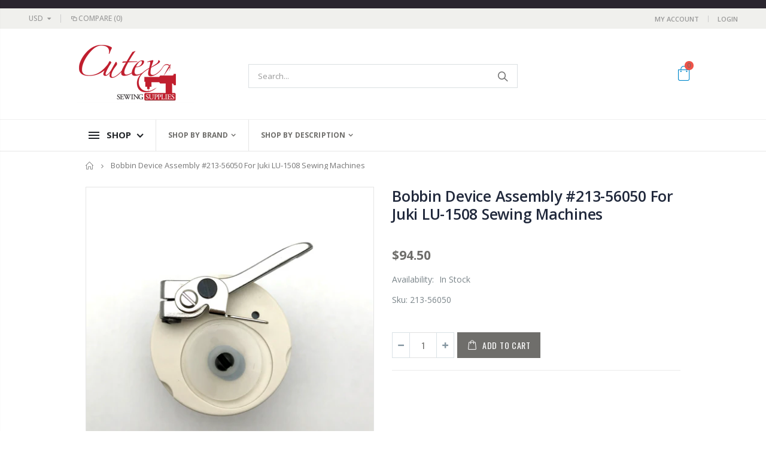

--- FILE ---
content_type: text/html; charset=utf-8
request_url: https://www.cutexsewingsupplies.com/products/bobbin-device-assembly-213-56050-for-juki-lu-1508-sewing-machines
body_size: 39163
content:
<!doctype html>
<!--[if IE 8]><html class="no-js lt-ie9" lang="en"> <![endif]-->
<!--[if IE 9 ]><html class="ie9 no-js"> <![endif]-->
<!--[if (gt IE 9)|!(IE)]><!--> <html class="no-js"> <!--<![endif]-->
<head>
  <!-- Basic page needs ================================================== -->
  <meta charset="utf-8">
  <meta http-equiv="Content-Type" content="text/html; charset=utf-8">
  <link rel="shortcut icon" href="//www.cutexsewingsupplies.com/cdn/shop/t/4/assets/favicon.ico?v=104682057203875393171596838508" type="image/png" /><title>Bobbin Device Assembly #213-56050 For Juki LU-1508 Sewing Machines - Cutex Sewing Supplies</title><meta name="description" content="Bobbin Device Assembly #213-56050 For Juki LU-1508 Sewing Machines" /><!-- Helpers ================================================== --><!-- /snippets/social-meta-tags.liquid -->


  <meta property="og:type" content="product">
  <meta property="og:title" content="Bobbin Device Assembly #213-56050 For Juki LU-1508 Sewing Machines">
  
  <meta property="og:image" content="http://www.cutexsewingsupplies.com/cdn/shop/products/21357967_1_grande.jpg?v=1595438864">
  <meta property="og:image:secure_url" content="https://www.cutexsewingsupplies.com/cdn/shop/products/21357967_1_grande.jpg?v=1595438864">
  
  <meta property="og:image" content="http://www.cutexsewingsupplies.com/cdn/shop/products/21357967-1_1_grande.jpg?v=1595438864">
  <meta property="og:image:secure_url" content="https://www.cutexsewingsupplies.com/cdn/shop/products/21357967-1_1_grande.jpg?v=1595438864">
  
  <meta property="og:price:amount" content="94.50">
  <meta property="og:price:currency" content="USD">


  <meta property="og:description" content="Bobbin Device Assembly #213-56050 For Juki LU-1508 Sewing Machines">

  <meta property="og:url" content="https://www.cutexsewingsupplies.com/products/bobbin-device-assembly-213-56050-for-juki-lu-1508-sewing-machines">
  <meta property="og:site_name" content="Cutex Sewing Supplies">





<meta name="twitter:card" content="summary">

  <meta name="twitter:title" content="Bobbin Device Assembly #213-56050 For Juki LU-1508 Sewing Machines">
  <meta name="twitter:description" content="








Bobbin Device Assembly For Juki


















































Description:
Bobbin Device Assembly For Juki Industrial Single Needle Machines. 
Juki Part # 213-56050 (21356050)
Fits Juki models : LU-1508 Series
Genuine Juki part.
To verify compatibility with your sewing machine, please e-mail the brand &amp;amp; model number.
 





















">
  <meta name="twitter:image" content="https://www.cutexsewingsupplies.com/cdn/shop/products/21357967_1_medium.jpg?v=1595438864">
  <meta name="twitter:image:width" content="240">
  <meta name="twitter:image:height" content="240">

<link rel="canonical" href="https://www.cutexsewingsupplies.com/products/bobbin-device-assembly-213-56050-for-juki-lu-1508-sewing-machines" /><meta name="viewport" content="width=device-width, initial-scale=1, minimum-scale=1, maximum-scale=1" /><meta name="theme-color" content="" />
  <!-- CSS ==================================================+ -->
  <link href="//www.cutexsewingsupplies.com/cdn/shop/t/4/assets/plugins.css?v=170068158350557186611595266493" rel="stylesheet" type="text/css" media="all" />
  <link href="//www.cutexsewingsupplies.com/cdn/shop/t/4/assets/ultramegamenu.css?v=102482484887591255061595266513" rel="stylesheet" type="text/css" media="all" />
  <link href="//www.cutexsewingsupplies.com/cdn/shop/t/4/assets/styles.scss.css?v=125677785040796954281706014060" rel="stylesheet" type="text/css" media="all" />
<link href="//www.cutexsewingsupplies.com/cdn/shop/t/4/assets/header-cutex.scss.css?v=115506381075829093201596942675" rel="stylesheet" type="text/css" media="all" />
<link href="//www.cutexsewingsupplies.com/cdn/shop/t/4/assets/product.scss.css?v=182764351585447914231595266559" rel="stylesheet" type="text/css" media="all" />
    <link href="//www.cutexsewingsupplies.com/cdn/shop/t/4/assets/jquery.fancybox.css?v=89610375720255671161595266456" rel="stylesheet" type="text/css" media="all" />
<link href="//www.cutexsewingsupplies.com/cdn/shop/t/4/assets/new-style.scss.css?v=60964546710495046031597061363" rel="stylesheet" type="text/css" media="all" />
<link href="//www.cutexsewingsupplies.com/cdn/shop/t/4/assets/product-list.scss.css?v=152440073382425735391595281066" rel="stylesheet" type="text/css" media="all" />
  <link href="//www.cutexsewingsupplies.com/cdn/shop/t/4/assets/responsive.scss.css?v=178024902996042300221595266559" rel="stylesheet" type="text/css" media="all" />
  <link href="//www.cutexsewingsupplies.com/cdn/shop/t/4/assets/color-config.scss.css?v=91161957739678973511736540706" rel="stylesheet" type="text/css" media="all" />
<link href="//www.cutexsewingsupplies.com/cdn/shop/t/4/assets/layout_1024.css?v=139376984008984201501595266458" rel="stylesheet" type="text/css" media="all" />
<!-- Header hook for plugins ================================================== -->
  
  
  <script>window.performance && window.performance.mark && window.performance.mark('shopify.content_for_header.start');</script><meta id="shopify-digital-wallet" name="shopify-digital-wallet" content="/26804846645/digital_wallets/dialog">
<meta name="shopify-checkout-api-token" content="01fda82faa9b1af26c0dbfc9548ec4d1">
<meta id="in-context-paypal-metadata" data-shop-id="26804846645" data-venmo-supported="false" data-environment="production" data-locale="en_US" data-paypal-v4="true" data-currency="USD">
<link rel="alternate" type="application/json+oembed" href="https://www.cutexsewingsupplies.com/products/bobbin-device-assembly-213-56050-for-juki-lu-1508-sewing-machines.oembed">
<script async="async" src="/checkouts/internal/preloads.js?locale=en-US"></script>
<link rel="preconnect" href="https://shop.app" crossorigin="anonymous">
<script async="async" src="https://shop.app/checkouts/internal/preloads.js?locale=en-US&shop_id=26804846645" crossorigin="anonymous"></script>
<script id="apple-pay-shop-capabilities" type="application/json">{"shopId":26804846645,"countryCode":"US","currencyCode":"USD","merchantCapabilities":["supports3DS"],"merchantId":"gid:\/\/shopify\/Shop\/26804846645","merchantName":"Cutex Sewing Supplies","requiredBillingContactFields":["postalAddress","email"],"requiredShippingContactFields":["postalAddress","email"],"shippingType":"shipping","supportedNetworks":["visa","masterCard","amex","discover","elo","jcb"],"total":{"type":"pending","label":"Cutex Sewing Supplies","amount":"1.00"},"shopifyPaymentsEnabled":true,"supportsSubscriptions":true}</script>
<script id="shopify-features" type="application/json">{"accessToken":"01fda82faa9b1af26c0dbfc9548ec4d1","betas":["rich-media-storefront-analytics"],"domain":"www.cutexsewingsupplies.com","predictiveSearch":true,"shopId":26804846645,"locale":"en"}</script>
<script>var Shopify = Shopify || {};
Shopify.shop = "sewing-parts-depot.myshopify.com";
Shopify.locale = "en";
Shopify.currency = {"active":"USD","rate":"1.0"};
Shopify.country = "US";
Shopify.theme = {"name":"Porto3.6.3","id":82824757301,"schema_name":"Porto","schema_version":"3.6.3","theme_store_id":null,"role":"main"};
Shopify.theme.handle = "null";
Shopify.theme.style = {"id":null,"handle":null};
Shopify.cdnHost = "www.cutexsewingsupplies.com/cdn";
Shopify.routes = Shopify.routes || {};
Shopify.routes.root = "/";</script>
<script type="module">!function(o){(o.Shopify=o.Shopify||{}).modules=!0}(window);</script>
<script>!function(o){function n(){var o=[];function n(){o.push(Array.prototype.slice.apply(arguments))}return n.q=o,n}var t=o.Shopify=o.Shopify||{};t.loadFeatures=n(),t.autoloadFeatures=n()}(window);</script>
<script>
  window.ShopifyPay = window.ShopifyPay || {};
  window.ShopifyPay.apiHost = "shop.app\/pay";
  window.ShopifyPay.redirectState = null;
</script>
<script id="shop-js-analytics" type="application/json">{"pageType":"product"}</script>
<script defer="defer" async type="module" src="//www.cutexsewingsupplies.com/cdn/shopifycloud/shop-js/modules/v2/client.init-shop-cart-sync_dlpDe4U9.en.esm.js"></script>
<script defer="defer" async type="module" src="//www.cutexsewingsupplies.com/cdn/shopifycloud/shop-js/modules/v2/chunk.common_FunKbpTJ.esm.js"></script>
<script type="module">
  await import("//www.cutexsewingsupplies.com/cdn/shopifycloud/shop-js/modules/v2/client.init-shop-cart-sync_dlpDe4U9.en.esm.js");
await import("//www.cutexsewingsupplies.com/cdn/shopifycloud/shop-js/modules/v2/chunk.common_FunKbpTJ.esm.js");

  window.Shopify.SignInWithShop?.initShopCartSync?.({"fedCMEnabled":true,"windoidEnabled":true});

</script>
<script>
  window.Shopify = window.Shopify || {};
  if (!window.Shopify.featureAssets) window.Shopify.featureAssets = {};
  window.Shopify.featureAssets['shop-js'] = {"shop-cart-sync":["modules/v2/client.shop-cart-sync_DIWHqfTk.en.esm.js","modules/v2/chunk.common_FunKbpTJ.esm.js"],"init-fed-cm":["modules/v2/client.init-fed-cm_CmNkGb1A.en.esm.js","modules/v2/chunk.common_FunKbpTJ.esm.js"],"shop-button":["modules/v2/client.shop-button_Dpfxl9vG.en.esm.js","modules/v2/chunk.common_FunKbpTJ.esm.js"],"init-shop-cart-sync":["modules/v2/client.init-shop-cart-sync_dlpDe4U9.en.esm.js","modules/v2/chunk.common_FunKbpTJ.esm.js"],"init-shop-email-lookup-coordinator":["modules/v2/client.init-shop-email-lookup-coordinator_DUdFDmvK.en.esm.js","modules/v2/chunk.common_FunKbpTJ.esm.js"],"init-windoid":["modules/v2/client.init-windoid_V_O5I0mt.en.esm.js","modules/v2/chunk.common_FunKbpTJ.esm.js"],"pay-button":["modules/v2/client.pay-button_x_P2fRzB.en.esm.js","modules/v2/chunk.common_FunKbpTJ.esm.js"],"shop-toast-manager":["modules/v2/client.shop-toast-manager_p8J9W8kY.en.esm.js","modules/v2/chunk.common_FunKbpTJ.esm.js"],"shop-cash-offers":["modules/v2/client.shop-cash-offers_CtPYbIPM.en.esm.js","modules/v2/chunk.common_FunKbpTJ.esm.js","modules/v2/chunk.modal_n1zSoh3t.esm.js"],"shop-login-button":["modules/v2/client.shop-login-button_C3-NmE42.en.esm.js","modules/v2/chunk.common_FunKbpTJ.esm.js","modules/v2/chunk.modal_n1zSoh3t.esm.js"],"avatar":["modules/v2/client.avatar_BTnouDA3.en.esm.js"],"init-shop-for-new-customer-accounts":["modules/v2/client.init-shop-for-new-customer-accounts_aeWumpsw.en.esm.js","modules/v2/client.shop-login-button_C3-NmE42.en.esm.js","modules/v2/chunk.common_FunKbpTJ.esm.js","modules/v2/chunk.modal_n1zSoh3t.esm.js"],"init-customer-accounts-sign-up":["modules/v2/client.init-customer-accounts-sign-up_CRLhpYdY.en.esm.js","modules/v2/client.shop-login-button_C3-NmE42.en.esm.js","modules/v2/chunk.common_FunKbpTJ.esm.js","modules/v2/chunk.modal_n1zSoh3t.esm.js"],"init-customer-accounts":["modules/v2/client.init-customer-accounts_BkuyBVsz.en.esm.js","modules/v2/client.shop-login-button_C3-NmE42.en.esm.js","modules/v2/chunk.common_FunKbpTJ.esm.js","modules/v2/chunk.modal_n1zSoh3t.esm.js"],"shop-follow-button":["modules/v2/client.shop-follow-button_DDNA7Aw9.en.esm.js","modules/v2/chunk.common_FunKbpTJ.esm.js","modules/v2/chunk.modal_n1zSoh3t.esm.js"],"checkout-modal":["modules/v2/client.checkout-modal_EOl6FxyC.en.esm.js","modules/v2/chunk.common_FunKbpTJ.esm.js","modules/v2/chunk.modal_n1zSoh3t.esm.js"],"lead-capture":["modules/v2/client.lead-capture_LZVhB0lN.en.esm.js","modules/v2/chunk.common_FunKbpTJ.esm.js","modules/v2/chunk.modal_n1zSoh3t.esm.js"],"shop-login":["modules/v2/client.shop-login_D4d_T_FR.en.esm.js","modules/v2/chunk.common_FunKbpTJ.esm.js","modules/v2/chunk.modal_n1zSoh3t.esm.js"],"payment-terms":["modules/v2/client.payment-terms_g-geHK5T.en.esm.js","modules/v2/chunk.common_FunKbpTJ.esm.js","modules/v2/chunk.modal_n1zSoh3t.esm.js"]};
</script>
<script id="__st">var __st={"a":26804846645,"offset":-18000,"reqid":"7a48de1e-5e9a-44d4-bac3-68456f860be8-1765802357","pageurl":"www.cutexsewingsupplies.com\/products\/bobbin-device-assembly-213-56050-for-juki-lu-1508-sewing-machines","u":"d13fdc2b073c","p":"product","rtyp":"product","rid":4629561737269};</script>
<script>window.ShopifyPaypalV4VisibilityTracking = true;</script>
<script id="captcha-bootstrap">!function(){'use strict';const t='contact',e='account',n='new_comment',o=[[t,t],['blogs',n],['comments',n],[t,'customer']],c=[[e,'customer_login'],[e,'guest_login'],[e,'recover_customer_password'],[e,'create_customer']],r=t=>t.map((([t,e])=>`form[action*='/${t}']:not([data-nocaptcha='true']) input[name='form_type'][value='${e}']`)).join(','),a=t=>()=>t?[...document.querySelectorAll(t)].map((t=>t.form)):[];function s(){const t=[...o],e=r(t);return a(e)}const i='password',u='form_key',d=['recaptcha-v3-token','g-recaptcha-response','h-captcha-response',i],f=()=>{try{return window.sessionStorage}catch{return}},m='__shopify_v',_=t=>t.elements[u];function p(t,e,n=!1){try{const o=window.sessionStorage,c=JSON.parse(o.getItem(e)),{data:r}=function(t){const{data:e,action:n}=t;return t[m]||n?{data:e,action:n}:{data:t,action:n}}(c);for(const[e,n]of Object.entries(r))t.elements[e]&&(t.elements[e].value=n);n&&o.removeItem(e)}catch(o){console.error('form repopulation failed',{error:o})}}const l='form_type',E='cptcha';function T(t){t.dataset[E]=!0}const w=window,h=w.document,L='Shopify',v='ce_forms',y='captcha';let A=!1;((t,e)=>{const n=(g='f06e6c50-85a8-45c8-87d0-21a2b65856fe',I='https://cdn.shopify.com/shopifycloud/storefront-forms-hcaptcha/ce_storefront_forms_captcha_hcaptcha.v1.5.2.iife.js',D={infoText:'Protected by hCaptcha',privacyText:'Privacy',termsText:'Terms'},(t,e,n)=>{const o=w[L][v],c=o.bindForm;if(c)return c(t,g,e,D).then(n);var r;o.q.push([[t,g,e,D],n]),r=I,A||(h.body.append(Object.assign(h.createElement('script'),{id:'captcha-provider',async:!0,src:r})),A=!0)});var g,I,D;w[L]=w[L]||{},w[L][v]=w[L][v]||{},w[L][v].q=[],w[L][y]=w[L][y]||{},w[L][y].protect=function(t,e){n(t,void 0,e),T(t)},Object.freeze(w[L][y]),function(t,e,n,w,h,L){const[v,y,A,g]=function(t,e,n){const i=e?o:[],u=t?c:[],d=[...i,...u],f=r(d),m=r(i),_=r(d.filter((([t,e])=>n.includes(e))));return[a(f),a(m),a(_),s()]}(w,h,L),I=t=>{const e=t.target;return e instanceof HTMLFormElement?e:e&&e.form},D=t=>v().includes(t);t.addEventListener('submit',(t=>{const e=I(t);if(!e)return;const n=D(e)&&!e.dataset.hcaptchaBound&&!e.dataset.recaptchaBound,o=_(e),c=g().includes(e)&&(!o||!o.value);(n||c)&&t.preventDefault(),c&&!n&&(function(t){try{if(!f())return;!function(t){const e=f();if(!e)return;const n=_(t);if(!n)return;const o=n.value;o&&e.removeItem(o)}(t);const e=Array.from(Array(32),(()=>Math.random().toString(36)[2])).join('');!function(t,e){_(t)||t.append(Object.assign(document.createElement('input'),{type:'hidden',name:u})),t.elements[u].value=e}(t,e),function(t,e){const n=f();if(!n)return;const o=[...t.querySelectorAll(`input[type='${i}']`)].map((({name:t})=>t)),c=[...d,...o],r={};for(const[a,s]of new FormData(t).entries())c.includes(a)||(r[a]=s);n.setItem(e,JSON.stringify({[m]:1,action:t.action,data:r}))}(t,e)}catch(e){console.error('failed to persist form',e)}}(e),e.submit())}));const S=(t,e)=>{t&&!t.dataset[E]&&(n(t,e.some((e=>e===t))),T(t))};for(const o of['focusin','change'])t.addEventListener(o,(t=>{const e=I(t);D(e)&&S(e,y())}));const B=e.get('form_key'),M=e.get(l),P=B&&M;t.addEventListener('DOMContentLoaded',(()=>{const t=y();if(P)for(const e of t)e.elements[l].value===M&&p(e,B);[...new Set([...A(),...v().filter((t=>'true'===t.dataset.shopifyCaptcha))])].forEach((e=>S(e,t)))}))}(h,new URLSearchParams(w.location.search),n,t,e,['guest_login'])})(!0,!0)}();</script>
<script integrity="sha256-52AcMU7V7pcBOXWImdc/TAGTFKeNjmkeM1Pvks/DTgc=" data-source-attribution="shopify.loadfeatures" defer="defer" src="//www.cutexsewingsupplies.com/cdn/shopifycloud/storefront/assets/storefront/load_feature-81c60534.js" crossorigin="anonymous"></script>
<script crossorigin="anonymous" defer="defer" src="//www.cutexsewingsupplies.com/cdn/shopifycloud/storefront/assets/shopify_pay/storefront-65b4c6d7.js?v=20250812"></script>
<script data-source-attribution="shopify.dynamic_checkout.dynamic.init">var Shopify=Shopify||{};Shopify.PaymentButton=Shopify.PaymentButton||{isStorefrontPortableWallets:!0,init:function(){window.Shopify.PaymentButton.init=function(){};var t=document.createElement("script");t.src="https://www.cutexsewingsupplies.com/cdn/shopifycloud/portable-wallets/latest/portable-wallets.en.js",t.type="module",document.head.appendChild(t)}};
</script>
<script data-source-attribution="shopify.dynamic_checkout.buyer_consent">
  function portableWalletsHideBuyerConsent(e){var t=document.getElementById("shopify-buyer-consent"),n=document.getElementById("shopify-subscription-policy-button");t&&n&&(t.classList.add("hidden"),t.setAttribute("aria-hidden","true"),n.removeEventListener("click",e))}function portableWalletsShowBuyerConsent(e){var t=document.getElementById("shopify-buyer-consent"),n=document.getElementById("shopify-subscription-policy-button");t&&n&&(t.classList.remove("hidden"),t.removeAttribute("aria-hidden"),n.addEventListener("click",e))}window.Shopify?.PaymentButton&&(window.Shopify.PaymentButton.hideBuyerConsent=portableWalletsHideBuyerConsent,window.Shopify.PaymentButton.showBuyerConsent=portableWalletsShowBuyerConsent);
</script>
<script data-source-attribution="shopify.dynamic_checkout.cart.bootstrap">document.addEventListener("DOMContentLoaded",(function(){function t(){return document.querySelector("shopify-accelerated-checkout-cart, shopify-accelerated-checkout")}if(t())Shopify.PaymentButton.init();else{new MutationObserver((function(e,n){t()&&(Shopify.PaymentButton.init(),n.disconnect())})).observe(document.body,{childList:!0,subtree:!0})}}));
</script>
<link id="shopify-accelerated-checkout-styles" rel="stylesheet" media="screen" href="https://www.cutexsewingsupplies.com/cdn/shopifycloud/portable-wallets/latest/accelerated-checkout-backwards-compat.css" crossorigin="anonymous">
<style id="shopify-accelerated-checkout-cart">
        #shopify-buyer-consent {
  margin-top: 1em;
  display: inline-block;
  width: 100%;
}

#shopify-buyer-consent.hidden {
  display: none;
}

#shopify-subscription-policy-button {
  background: none;
  border: none;
  padding: 0;
  text-decoration: underline;
  font-size: inherit;
  cursor: pointer;
}

#shopify-subscription-policy-button::before {
  box-shadow: none;
}

      </style>

<script>window.performance && window.performance.mark && window.performance.mark('shopify.content_for_header.end');</script>
<!-- /snippets/oldIE-js.liquid -->


<!--[if lt IE 9]>
<script src="//cdnjs.cloudflare.com/ajax/libs/html5shiv/3.7.2/html5shiv.min.js" type="text/javascript"></script>
<script src="//www.cutexsewingsupplies.com/cdn/shop/t/4/assets/respond.min.js?v=52248677837542619231595266500" type="text/javascript"></script>
<link href="//www.cutexsewingsupplies.com/cdn/shop/t/4/assets/respond-proxy.html" id="respond-proxy" rel="respond-proxy" />
<link href="//www.cutexsewingsupplies.com/search?q=c910afca18e9cf93e05949488bcf307e" id="respond-redirect" rel="respond-redirect" />
<script src="//www.cutexsewingsupplies.com/search?q=c910afca18e9cf93e05949488bcf307e" type="text/javascript"></script>
<![endif]-->

<script src="//www.cutexsewingsupplies.com/cdn/shop/t/4/assets/vendor.js?v=114975771365441350721595266513" type="text/javascript"></script>
<!-- Import custom fonts ====================================================== --><script type="text/javascript">
    var productsObj = {};
    var swatch_color_type = 3;
    var product_swatch_size = 'size-small';
    var product_swatch_setting = '1';
    var asset_url = '//www.cutexsewingsupplies.com/cdn/shop/t/4/assets//?9078';
    var money_format = '<span class="money">${{amount}}</span>';
    var multi_language = false;
  </script> 
  <script src="//www.cutexsewingsupplies.com/cdn/shop/t/4/assets/lang2.js?v=12969877377958745391595266458" type="text/javascript"></script>
<script>
  var translator = {
    current_lang : jQuery.cookie("language"),
    init: function() {
      translator.updateStyling();
      translator.updateLangSwitcher();
    },
    updateStyling: function() {
        var style;
        if (translator.isLang2()) {
          style = "<style>*[data-translate] {visibility:hidden} .lang1 {display:none}</style>";
        } else {
          style = "<style>*[data-translate] {visibility:visible} .lang2 {display:none}</style>";
        }
        jQuery('head').append(style);
    },
    updateLangSwitcher: function() {
      if (translator.isLang2()) {
        jQuery(".current-language span").removeClass('active');
        jQuery(".current-language span[class=lang-2]").addClass("active");
      }
    },
    getTextToTranslate: function(selector) {
      var result = window.lang2;
      var params;
      if (selector.indexOf("|") > 0) {
        var devideList = selector.split("|");
        selector = devideList[0];
        params = devideList[1].split(",");
      }

      var selectorArr = selector.split('.');
      if (selectorArr) {
        for (var i = 0; i < selectorArr.length; i++) {
            result = result[selectorArr[i]];
        }
      } else {
        result = result[selector];
      }
      if (result && result.one && result.other) {
        var countEqual1 = true;
        for (var i = 0; i < params.length; i++) {
          if (params[i].indexOf("count") >= 0) {
            variables = params[i].split(":");
            if (variables.length>1) {
              var count = variables[1];
              if (count > 1) {
                countEqual1 = false;
              }
            }
          }
        }
        if (countEqual1) {
          result = result.one;
        } else {
          result = result.other;
        }
      }
      
      if (params && params.length>0) {
        result = result.replace(/{{\s*/g, "{{");
        result = result.replace(/\s*}}/g, "}}");
        for (var i = 0; i < params.length; i++) {
          variables = params[i].split(":");
          if (variables.length>1) {
            result = result.replace("{{"+variables[0]+"}}", variables[1]);
          }
        }
      }
      

      return result;
    },
    isLang2: function() {
      return translator.current_lang && translator.current_lang == 2;
    },
    doTranslate: function(blockSelector) {
      if (translator.isLang2()) {
        jQuery(blockSelector + " [data-translate]").each(function(e) {
          var item = jQuery(this);
          var selector = item.attr("data-translate");
          var text = translator.getTextToTranslate(selector);
          if (item.attr("translate-item")) {
            var attribute = item.attr("translate-item");
            if (attribute == 'blog-date-author') {
              item.html(text);
            } else if (attribute!="") {
              item.attr(attribute,text);
            }
          } else if (item.is("input")) {
            if(item.is("input[type=search]")){
              item.attr("placeholder", text);
            }else{
              item.val(text);
            }
            
          } else {
            item.text(text);
          }
          item.css("visibility","visible");
        });
      }
    }
  };
  translator.init();
  jQuery(document).ready(function() {
    jQuery('.select-language a').on('click', function(){
      var value = jQuery(this).data('lang');
      jQuery.cookie('language', value, {expires:10, path:'/'});
      location.reload();
    });
    translator.doTranslate("body");
  });
</script>
  <style>
    .header-container.type2 {
  border-top-width: 3px;
}
.main-section-header .top-links-container {
  padding: 3px 0 3px;
}
.header-container.type2 .header .custom-block {
  text-align: left;
  font-size: 11px;
  height: 42px;
  line-height: 1;
  border-right: solid 1px #dde0e2;
  padding-right: 35px;
}
.searchform .searchsubmit:after {
content: "\e884";
}
.type2 .top-navigation li.level0 .level-top {
padding: 15px 16px
}
.template-index .header-container.type2 .header-wrapper {
  margin-bottom: 10px;
}
.item-area .product-image-area .quickview-icon {
  background-color: #2b2b2d;
}
.main-section-header .links li {
  border-color: #ccc;
}
.slideshow-section .slideshow .owl-dots {
  bottom: 27px;
}
.slideshow-section .slideshow .owl-nav button {
  top: 42%;
}
.products .product-default .price { 
    font-family: 'Oswald';
    font-weight: 400;
    letter-spacing: .005em;
}
.porto-products.title-border-middle > .section-title { 
    margin-bottom: 15px;
}
.main-container h3.title-widget {
  text-align: center;
  font-size: 17px;
  padding-bottom: 8px;
  background: none;
  font-family: 'Open Sans';
  letter-spacing: 0;
}
.custom-support i {
  text-align: center;
  width: auto;
  height: auto;
  border-radius: 0;
  padding-bottom: 14px;
  display: inline-block;
}
.custom-support .content{
margin-left: 0;
}
.custom-support .col-lg-4 i{
border: 0 !important;
    float: none;
}
.custom-support .col-lg-4{
text-align: center;
}
.custom-support i {
    text-align: center; 
    width: auto;
    height: auto;
    border-radius: 0;
    padding-bottom: 14px;
    display: inline-block;
    font-size: 40px;
}
.custom-support .content h2 {
    margin: 0;
    font-weight: 600;
    text-transform: uppercase;
    font-size: 16px; 
    line-height: 22px;
}
.custom-support .content em {
    font-weight: 300;
    font-style: normal;
    margin-bottom: 15px;
    display: block; 
    font-size: 14px;
    line-height: 22px;
}
.custom-support .content p {
    font-size: 13px;
    line-height: 24px; 
}
.parallax-wrapper .parallax .parallax-slider .item h2 {
  margin-top: 10px;
  margin-bottom: 20px;
  font-weight: 400;
}
.parallax-slider .item a {
  padding: 17px 33px;
  border-radius: 3px !important;
  background-color: #2b2b2d;
  font-size: 13px;
  box-shadow: none;
}
.parallax-wrapper .parallax .overlay{
display: none;
}
.featured-brands .owl-carousel{
    padding: 10px 70px;
}
.featured-brands .owl-nav button {
    position: absolute;
    top: calc(50% - 15px);
    background: none;
    color: #3a3a3c;
    font-size: 22px;
    padding: 0;
    margin: 0;
}
.featured-brands .owl-nav button.owl-prev {
    left: 0;
}
.featured-brands .owl-nav button.owl-next {
    right: 0;
}
.featured-brands .owl-nav{
top: auto;
right: auto;
position: static;
}
.featured-brands{
margin-bottom: 25px;
}
.footer-wrapper .footer-middle .footer-ribbon{
z-index: 2;
}
.footer-wrapper .footer-middle .block-bottom {
    border-top: 1px solid #3d3d38;
    text-align: left;
    padding: 27px 0;
    overflow: hidden;
    margin-top: 32px;
}
.footer-wrapper .footer-middle .working span {
    text-transform: uppercase;
    font-size: 13px;
    letter-spacing: 0.005em;
    line-height: 18px;
}
.footer-wrapper .footer-middle ul.footer-list li {
    position: relative;
    padding: 6px 0;
    line-height: 1;
    display: block;
}
.footer-wrapper .footer-middle {
    padding: 24px 0;
    font-size: 13px;
    position: relative;
}
.footer-wrapper .footer-top{
padding-bottom: 0px;
}
.footer-wrapper .footer-middle ul.contact-info b {
    font-weight: 400;
    font-size: 13px;
    margin-bottom: 7px;
    display: inline-block;
}
.footer-wrapper .footer-middle ul.contact-info li p{
line-height: 1;
}
.footer-wrapper .footer-middle ul.contact-info li {
    padding: 12px 0;
}
.footer-wrapper .footer-middle ul.contact-info li:first-child {
  padding-top: 0;
}
.footer-wrapper .footer-top .input-group input {
  background-color: #fff;
  color: #686865;
  height: 48px;
  border: 0;
  font-size: 14px;
  padding-left: 15px;
  float: left;
  max-width: 375px;
  width: 90%;
  border-radius: 30px 0 0 30px !important;
  padding-right: 105px;
  margin-right: 22px;
  margin-bottom: 0;
}
.footer-wrapper .footer-top .input-group button {
  float: left;
  width: 120px;
  margin-left: -120px;
  line-height: 48px;
  padding: 0 12px;
  text-transform: uppercase;
  border-radius: 0 30px 30px 0 !important;
}
.footer-wrapper .footer-top .footer-top-inner {
    border-bottom: 1px solid #3d3d38;
}
.footer_2 .input-group button{
border-left: 0;
}
.homepage-bar{
border-top: 0;
}
.homepage-bar [class^="col-lg-"]{
border-left: 0;
}
.homepage-bar .col-lg-4 .text-area h3 {
    margin: 0;
    font-size: 14px;
    font-weight: 600;
    line-height: 19px;
}
.owl-dots {
    top: auto;
    bottom: -35px;
    left: 5px;
    position: absolute;
    right: 5px;
    text-align: center;
    margin: 0;
}
.owl-dots .owl-dot span {
    width: 11px;
    height: 3px;
    background: #a0a09f;
    margin: 5px 7px;
    border-radius: 20px !important;
    display: block;
}
.box_product{
padding-bottom: 60px;
}
.product-view .product-shop .actions a.link-wishlist, .product-view .product-shop .actions a.link-compare { 
    width: 43px;
    height: 43px;
    line-height: 41px;
}
.product-view .product-shop .middle-product-detail .product-type-data .price-box .price{
font-family: 'Oswald';
}
.product-view .product-shop .actions .add-to-links li a.link-wishlist{
background: none;
}
.template-product .product-view .add-to-links .link-wishlist i:before {
    content: '\e889';
}
.main-container .main-wrapper{
padding-bottom: 80px;
}
.template-index .main-container .main-wrapper, .template-product .main-container .main-wrapper{
padding-bottom: 0;
}
.main-container .pagenav-wrap .pagination .pagination-page li a:hover {
  background: transparent;
  color: inherit;
  border-color: #ccc;
}
.main-container .pagenav-wrap .pagination .pagination-page li.active span {
  background: transparent;
  color: inherit;
}
.pagination-page li.text i.icon-right-dir::before {
  content: '\e81a';
}
.main-container .pagenav-wrap .pagination .pagination-page li.text a:hover {
  color: inherit;
}
.product-view .product-options-bottom {
  border-bottom: 1px solid #ebebeb;
}
.template-blog .blog-wrapper .owl-dots {
  bottom: 0;
}
.owl-dots .owl-dot.active span {
  background-color: #2b2b2d;
}
.featured-brands .owl-nav i {
  color: #3a3a3c;
}
.featured-brands .owl-nav i.icon-chevron-left::before {
  content: "\e829";
}
.featured-brands .owl-nav i.icon-chevron-right:before {
  content: "\e828";
}
.footer-wrapper .footer-top .input-group button:hover{
  opacity: 1;
}
ol {
  list-style: disc outside;
  padding-left: 1.5em;
}
.products .product-col:hover .product-inner {
    box-shadow: 0 5px 25px 0 rgba(0,0,0,.1);
}
.products .product-col:hover .product-image {
    box-shadow: none;
}
.porto-products .products-slider .owl-carousel {
    padding-top: 0;
}
.section-title {
color: #313131;
}
.products-slider .owl-carousel .product {
    margin-bottom: 25px;
    margin-top: 10px;
}

.main-nav .container .header-left{

}

.header-container.type29 .searchform input[type="text"]{
height:40px;
}

.main-navigation .top-navigation.side-menu li {
   line-height : 10px !important
}

.main-navigation .top-navigation.side-menu li a {
   line-height : 10px !important;
padding : 4px 0px;
}
    @media(max-width: 767px){
.homepage-bar [class^="col-lg-"]{
text-align: left;
}
.sticky-product .sticky-detail{
width: 70%;
}
}
@media(min-width: 768px){
.footer-wrapper .footer-middle ul.footer-list .item {
width: 50%;
}
}
  </style>
<!-- BEGIN app block: shopify://apps/buddha-mega-menu-navigation/blocks/megamenu/dbb4ce56-bf86-4830-9b3d-16efbef51c6f -->
<script>
        var productImageAndPrice = [],
            collectionImages = [],
            articleImages = [],
            mmLivIcons = false,
            mmFlipClock = false,
            mmFixesUseJquery = false,
            mmNumMMI = 2,
            mmSchemaTranslation = {},
            mmMenuStrings =  [] ,
            mmShopLocale = "en",
            mmShopLocaleCollectionsRoute = "/collections",
            mmSchemaDesignJSON = [{"action":"menu-select","value":"none"},{"action":"design","setting":"font_family","value":"Default"},{"action":"design","setting":"tree_sub_direction","value":"set_tree_auto"},{"action":"design","setting":"button_background_hover_color","value":"#0d8781"},{"action":"design","setting":"link_hover_color","value":"#0da19a"},{"action":"design","setting":"button_background_color","value":"#0da19a"},{"action":"design","setting":"link_color","value":"#4e4e4e"},{"action":"design","setting":"background_hover_color","value":"#f9f9f9"},{"action":"design","setting":"background_color","value":"#ffffff"},{"action":"design","setting":"button_text_hover_color","value":"#ffffff"},{"action":"design","setting":"button_text_color","value":"#ffffff"},{"action":"design","setting":"font_size","value":"13px"},{"action":"design","setting":"text_color","value":"#222222"},{"action":"design","setting":"vertical_text_color","value":"#4e4e4e"},{"action":"design","setting":"vertical_link_color","value":"#4e4e4e"},{"action":"design","setting":"vertical_link_hover_color","value":"#0da19a"},{"action":"design","setting":"vertical_font_size","value":"13px"}],
            mmDomChangeSkipUl = "",
            buddhaMegaMenuShop = "sewing-parts-depot.myshopify.com",
            mmWireframeCompression = "0",
            mmExtensionAssetUrl = "https://cdn.shopify.com/extensions/019abe06-4a3f-7763-88da-170e1b54169b/mega-menu-151/assets/";var bestSellersHTML = '';var newestProductsHTML = '';/* get link lists api */
        var linkLists={"main-menu" : {"title":"Main menu", "items":["/",]},"footer" : {"title":"Footer menu", "items":["/search",]},"main-horizontal" : {"title":"Main-Horizontal", "items":["/collections/parts-by-brand","/collections/parts-by-description",]},"shop-by-category" : {"title":"Shop By Category", "items":["/collections/attachments-folders","/collections/bobbins-and-bobbin-cases","/collections/cutting-machines-supplies","/collections/garment-care-products","/collections/home-machine-parts","/collections/leather-upholstery-supplies","/collections/parts-by-brand","/collections/parts-by-description","/collections/pattern-making-supplies","/collections/presser-feet","/collections/presser-foot-single-needle","/collections/presser-foot-walking-foot","/collections/rotary-cutters-blades","/collections/rulers-measuring-instruments","/collections/scissors-nippers-supplies","/collections/sewing-accessories","/collections/sewing-machines","/collections/sewing-machine-motors-parts","/collections/sewing-machine-accessories","/collections/sewing-machine-needles","/collections/sewing-supplies","/collections/sewing-thread","/collections/spray-aerosol-products","/collections/steam-irons-steamers-more","/collections/tagging-guns-supplies","/collections/tagging-tools-supplies",]},"customer-account-main-menu" : {"title":"Customer account main menu", "items":["/","https://shopify.com/26804846645/account/orders?locale=en&amp;region_country=US",]},};/*ENDPARSE*/

        

        /* set product prices *//* get the collection images *//* get the article images *//* customer fixes */
        var mmThemeFixesBeforeInit = function(){ /* generic mobile menu toggle translate effect */ document.addEventListener("toggleSubmenu", function (e) { var pc = document.querySelector("#PageContainer"); var mm = document.querySelector("#MobileNav"); if (pc && mm && typeof e.mmMobileHeight != "undefined"){ var pcStyle = pc.getAttribute("style"); if (pcStyle && pcStyle.indexOf("translate3d") != -1) { pc.style.transform = "translate3d(0px, "+ e.mmMobileHeight +"px, 0px)"; } } }); mmAddStyle(" .header__icons {z-index: 1003;} "); if (document.querySelectorAll(".sf-menu-links,ul.sf-nav").length == 2) { customMenuUls=".sf-menu-links,ul.sf-nav"; mmHorizontalMenus="ul.sf-nav"; mmVerticalMenus=".sf-menu-links"; mmAddStyle("@media screen and (min-width:1280px) { .sf-header__desktop {display: block !important;} }"); } window.mmLoadFunction = function(){ setTimeout(function(){ var m = document.querySelector("#megamenu_level__1"); if (m && m.matches(".vertical-mega-menu")) reinitMenus("#megamenu_level__1"); },100); }; if (document.readyState !== "loading") { mmLoadFunction(); } else { document.removeEventListener("DOMContentLoaded", mmLoadFunction); document.addEventListener("DOMContentLoaded", mmLoadFunction); } }; var mmThemeFixesBefore = function(){ window.buddhaFilterLiElements = function(liElements){ var elements = []; for (var i=0; i<liElements.length; i++) { if (liElements[i].querySelector("[href=\"/cart\"]") == null) { elements.push(liElements[i]); } } return elements; }; if (tempMenuObject.u.matches("#mobile_menu, #velaMegamenu .nav, #SiteNav, #siteNav")) { tempMenuObject.forceMenu = true; tempMenuObject.skipCheck = true; tempMenuObject.liItems = buddhaFilterLiElements(mmNot(tempMenuObject.u.children, ".search_container,.site-nav__item_cart")); } else if (tempMenuObject.u.matches(".main_nav .nav .menu")) { var numMenusApplied = 0, numMenusAppliedSticky = 0; mmForEach(document, ".main_nav .nav .menu", function(el){ if (el.closest(".sticky_nav") == null) { if (el.querySelector(".buddha-menu-item")) { numMenusApplied++; } } else { if (el.querySelector(".buddha-menu-item")) { numMenusAppliedSticky++; } } }); if (((tempMenuObject.u.closest(".sticky_nav")) && (numMenusAppliedSticky < 1)) || ((tempMenuObject.u.closest(".sticky_nav")) && (numMenusApplied < 1))) { tempMenuObject.forceMenu = true; tempMenuObject.skipCheck = true; tempMenuObject.liItems = buddhaFilterLiElements(mmNot(tempMenuObject.u.children, ".search_container,.site-nav__item_cart")); } } else if (tempMenuObject.u.matches("#mobile-menu:not(.mm-menu)") && tempMenuObject.u.querySelector(".hamburger,.shifter-handle") == null) { tempMenuObject.forceMenu = true; tempMenuObject.skipCheck = true; tempMenuObject.liItems = buddhaFilterLiElements(tempMenuObject.u.children); } else if (tempMenuObject.u.matches("#accessibleNav") && tempMenuObject.u.closest("#topnav2") == null) { tempMenuObject.forceMenu = true; tempMenuObject.skipCheck = true; tempMenuObject.liItems = buddhaFilterLiElements(mmNot(tempMenuObject.u.children, ".customer-navlink")); } else if (tempMenuObject.u.matches("#megamenu_level__1")) { tempMenuObject.forceMenu = true; tempMenuObject.skipCheck = true; tempMenuObject.liClasses = "level_1__item"; tempMenuObject.aClasses = "level_1__link"; tempMenuObject.liItems = buddhaFilterLiElements(tempMenuObject.u.children); } else if (tempMenuObject.u.matches(".mobile-nav__items")) { tempMenuObject.forceMenu = true; tempMenuObject.skipCheck = true; tempMenuObject.liClasses = "mobile-nav__item"; tempMenuObject.aClasses = "mobile-nav__link"; tempMenuObject.liItems = buddhaFilterLiElements(tempMenuObject.u.children); } else if (tempMenuObject.u.matches("#NavDrawer > .mobile-nav") && document.querySelector(".mobile-nav>.buddha-menu-item") == null ) { tempMenuObject.forceMenu = true; tempMenuObject.skipCheck = true; tempMenuObject.liClasses = "mobile-nav__item"; tempMenuObject.aClasses = "mobile-nav__link"; tempMenuObject.liItems = buddhaFilterLiElements(mmNot(tempMenuObject.u.children, ".mobile-nav__search")); } else if (tempMenuObject.u.matches(".mobile-nav-wrapper > .mobile-nav")) { tempMenuObject.forceMenu = true; tempMenuObject.skipCheck = true; tempMenuObject.liClasses = "mobile-nav__item border-bottom"; tempMenuObject.aClasses = "mobile-nav__link"; tempMenuObject.liItems = buddhaFilterLiElements(mmNot(tempMenuObject.u.children, ".mobile-nav__search")); } else if (tempMenuObject.u.matches("#nav .mm-panel .mm-listview")) { tempMenuObject.forceMenu = true; tempMenuObject.skipCheck = true; tempMenuObject.liItems = buddhaFilterLiElements(tempMenuObject.u.children); var firstMmPanel = true; mmForEach(document, "#nav>.mm-panels>.mm-panel", function(el){ if (firstMmPanel) { firstMmPanel = false; el.classList.remove("mm-hidden"); el.classList.remove("mm-subopened"); } else { el.parentElement.removeChild(el); } }); } else if (tempMenuObject.u.matches(".SidebarMenu__Nav--primary")) { tempMenuObject.forceMenu = true; tempMenuObject.skipCheck = true; tempMenuObject.liClasses = "Collapsible"; tempMenuObject.aClasses = "Collapsible__Button Heading u-h6"; tempMenuObject.liItems = buddhaFilterLiElements(tempMenuObject.u.children); } else if (tempMenuObject.u.matches(".mm_menus_ul")) { tempMenuObject.forceMenu = true; tempMenuObject.skipCheck = true; tempMenuObject.liClasses = "ets_menu_item"; tempMenuObject.aClasses = "mm-nowrap"; tempMenuObject.liItems = buddhaFilterLiElements(tempMenuObject.u.children); mmAddStyle(" .horizontal-mega-menu > .buddha-menu-item > a {white-space: nowrap;} ", "mmThemeCStyle"); } else if (tempMenuObject.u.matches("#accordion")) { tempMenuObject.forceMenu = true; tempMenuObject.skipCheck = true; tempMenuObject.liClasses = ""; tempMenuObject.aClasses = ""; tempMenuObject.liItems = tempMenuObject.u.children; } else if (tempMenuObject.u.matches(".mobile-menu__panel:first-child .mobile-menu__nav")) { tempMenuObject.forceMenu = true; tempMenuObject.skipCheck=true; tempMenuObject.liClasses = "mobile-menu__nav-item"; tempMenuObject.aClasses = "mobile-menu__nav-link"; tempMenuObject.liItems = tempMenuObject.u.children; } else if (tempMenuObject.u.matches("#nt_menu_id")) { tempMenuObject.forceMenu = true; tempMenuObject.skipCheck=true; tempMenuObject.liClasses = "menu-item type_simple"; tempMenuObject.aClasses = "lh__1 flex al_center pr"; tempMenuObject.liItems = tempMenuObject.u.children; } else if (tempMenuObject.u.matches("#menu_mb_cat")) { tempMenuObject.forceMenu = true; tempMenuObject.skipCheck=true; tempMenuObject.liClasses = "menu-item type_simple"; tempMenuObject.aClasses = ""; tempMenuObject.liItems = tempMenuObject.u.children; } else if (tempMenuObject.u.matches("#menu_mb_ul")) { tempMenuObject.forceMenu = true; tempMenuObject.skipCheck=true; tempMenuObject.liClasses = "menu-item only_icon_false"; tempMenuObject.aClasses = ""; tempMenuObject.liItems = mmNot(tempMenuObject.u.children, "#customer_login_link,#customer_register_link,#item_mb_help", true); mmAddStyle(" #menu_mb_ul.vertical-mega-menu li.buddha-menu-item>a {display: flex !important;} #menu_mb_ul.vertical-mega-menu li.buddha-menu-item>a>.mm-title {padding: 0 !important;} ", "mmThemeStyle"); } else if (tempMenuObject.u.matches(".header__inline-menu > .list-menu")) { tempMenuObject.forceMenu = true; tempMenuObject.skipCheck=true; tempMenuObject.liClasses = ""; tempMenuObject.aClasses = "header__menu-item list-menu__item link focus-inset"; tempMenuObject.liItems = tempMenuObject.u.children; } else if (tempMenuObject.u.matches(".menu-drawer__navigation>.list-menu")) { tempMenuObject.forceMenu = true; tempMenuObject.skipCheck=true; tempMenuObject.liClasses = ""; tempMenuObject.aClasses = "menu-drawer__menu-item list-menu__item link link--text focus-inset"; tempMenuObject.liItems = tempMenuObject.u.children; } else if (tempMenuObject.u.matches(".header__menu-items")) { tempMenuObject.forceMenu = true; tempMenuObject.skipCheck = true; tempMenuObject.liClasses = "navbar-item header__item has-mega-menu"; tempMenuObject.aClasses = "navbar-link header__link"; tempMenuObject.liItems = tempMenuObject.u.children; mmAddStyle(" .horizontal-mega-menu .buddha-menu-item>a:after{content: none;} ", "mmThemeStyle"); } else if (tempMenuObject.u.matches(".header__navigation")) { tempMenuObject.forceMenu = true; tempMenuObject.skipCheck = true; tempMenuObject.liClasses = "header__nav-item"; tempMenuObject.aClasses = ""; tempMenuObject.liItems = tempMenuObject.u.children; } else if (tempMenuObject.u.matches(".slide-nav")) { mmVerticalMenus=".slide-nav"; tempMenuObject.forceMenu = true; tempMenuObject.skipCheck = true; tempMenuObject.liClasses = "slide-nav__item"; tempMenuObject.aClasses = "slide-nav__link"; tempMenuObject.liItems = tempMenuObject.u.children; } else if (tempMenuObject.u.matches(".header__links-list")) { tempMenuObject.forceMenu = true; tempMenuObject.skipCheck = true; tempMenuObject.liClasses = ""; tempMenuObject.aClasses = ""; tempMenuObject.liItems = tempMenuObject.u.children; mmAddStyle(".header__left,.header__links {overflow: visible !important; }"); } else if (tempMenuObject.u.matches("#menu-main-navigation,#menu-mobile-nav,#t4s-menu-drawer")) { tempMenuObject.forceMenu = true; tempMenuObject.skipCheck=true; tempMenuObject.liClasses = ""; tempMenuObject.aClasses = ""; tempMenuObject.liItems = tempMenuObject.u.children; } else if (tempMenuObject.u.matches(".nav-desktop:first-child > .nav-desktop__tier-1")) { tempMenuObject.forceMenu = true; tempMenuObject.skipCheck=true; tempMenuObject.liClasses = "nav-desktop__tier-1-item"; tempMenuObject.aClasses = "nav-desktop__tier-1-link"; tempMenuObject.liItems = tempMenuObject.u.children; } else if (tempMenuObject.u.matches(".mobile-nav") && tempMenuObject.u.querySelector(".appear-animation.appear-delay-2") != null) { tempMenuObject.forceMenu = true; tempMenuObject.skipCheck=true; tempMenuObject.liClasses = "mobile-nav__item appear-animation appear-delay-3"; tempMenuObject.aClasses = "mobile-nav__link"; tempMenuObject.liItems = mmNot(tempMenuObject.u.children, "a[href*=account],.mobile-nav__spacer", true); } else if (tempMenuObject.u.matches("nav > .list-menu")) { tempMenuObject.forceMenu = true; tempMenuObject.liClasses = ""; tempMenuObject.aClasses = "header__menu-item list-menu__item link link--text focus-inset"; tempMenuObject.liItems = tempMenuObject.u.children; } else if (tempMenuObject.u.matches(".site-navigation>.navmenu")) { tempMenuObject.forceMenu = true; tempMenuObject.skipCheck=true; tempMenuObject.liClasses = "navmenu-item navmenu-basic__item"; tempMenuObject.aClasses = "navmenu-link navmenu-link-depth-1"; tempMenuObject.liItems = tempMenuObject.u.children; } else if (tempMenuObject.u.matches("nav>.js-accordion-mobile-nav")) { tempMenuObject.skipCheck = true; tempMenuObject.forceMenu = true; tempMenuObject.liClasses = "js-accordion-header c-accordion__header"; tempMenuObject.aClasses = "js-accordion-link c-accordion__link"; tempMenuObject.liItems = mmNot(tempMenuObject.u.children, ".mobile-menu__item"); } else if (tempMenuObject.u.matches(".sf-menu-links")) { tempMenuObject.forceMenu = true; tempMenuObject.skipCheck = true; tempMenuObject.liClasses = "list-none"; tempMenuObject.aClasses = "block px-4 py-3"; tempMenuObject.liItems = tempMenuObject.u.children; } else if (tempMenuObject.u.matches(".sf-nav")) { tempMenuObject.forceMenu = true; tempMenuObject.skipCheck = true; tempMenuObject.liClasses = "sf-menu-item list-none sf-menu-item--no-mega sf-menu-item-parent"; tempMenuObject.aClasses = "block px-4 py-5 flex items-center sf__parent-item"; tempMenuObject.liItems = tempMenuObject.u.children; } else if (tempMenuObject.u.matches(".main-nav:not(.topnav)") && tempMenuObject.u.children.length>2) { tempMenuObject.forceMenu = true; tempMenuObject.skipCheck = true; tempMenuObject.liClasses = "main-nav__tier-1-item"; tempMenuObject.aClasses = "main-nav__tier-1-link"; tempMenuObject.liItems = tempMenuObject.u.children; } else if (tempMenuObject.u.matches(".mobile-nav") && tempMenuObject.u.querySelector(".mobile-nav__item") != null && document.querySelector(".mobile-nav .buddha-menu-item")==null) { tempMenuObject.forceMenu = true; tempMenuObject.skipCheck = true; tempMenuObject.liClasses = "mobile-nav__item"; tempMenuObject.aClasses = "mobile-nav__link"; tempMenuObject.liItems = tempMenuObject.u.children; } else if (tempMenuObject.u.matches("#t4s-nav-ul")) { tempMenuObject.forceMenu = true; tempMenuObject.liClasses = "t4s-type__mega menu-width__cus t4s-menu-item has--children menu-has__offsets"; tempMenuObject.aClasses = "t4s-lh-1 t4s-d-flex t4s-align-items-center t4s-pr"; tempMenuObject.liItems = tempMenuObject.u.children; } else if (tempMenuObject.u.matches("#menu-mb__ul")) { tempMenuObject.forceMenu = true; tempMenuObject.liClasses = "t4s-menu-item t4s-item-level-0"; tempMenuObject.aClasses = ""; tempMenuObject.liItems = mmNot(tempMenuObject.u.children, "#item_mb_wis,#item_mb_sea,#item_mb_acc,#item_mb_help"); } /* try to find li and a classes for requested menu if they are not set */ if (tempMenuObject.skipCheck == true) { var _links=[]; var keys = Object.keys(linkLists); for (var i=0; i<keys.length; i++) { if (selectedMenu == keys[i]) { _links = linkLists[keys[i]].items; break; } } mmForEachChild(tempMenuObject.u, "LI", function(li){ var href = null; var a = li.querySelector("a"); if (a) href = a.getAttribute("href"); if (href == null || (href != null && (href.substr(0,1) == "#" || href==""))){ var a2 = li.querySelector((!!document.documentMode) ? "* + a" : "a:nth-child(2)"); if (a2) { href = a2.getAttribute("href"); a = a2; } } if (href == null || (href != null && (href.substr(0,1) == "#" || href==""))) { var a2 = li.querySelector("a>a"); if (a2) { href = a2.getAttribute("href"); a = a2; } } /* stil no matching href, search all children a for a matching href */ if (href == null || (href != null && (href.substr(0,1) == "#" || href==""))) { var a2 = li.querySelectorAll("a[href]"); for (var i=0; i<a2.length; i++) { var href2 = a2[i].getAttribute("href"); if (_links[tempMenuObject.elementFits] != undefined && href2 == _links[tempMenuObject.elementFits]) { href = href2; a = a2[i]; break; } } } if (_links[tempMenuObject.elementFits] != undefined && href == _links[tempMenuObject.elementFits]) { if (tempMenuObject.liClasses == undefined) { tempMenuObject.liClasses = ""; } tempMenuObject.liClasses = concatClasses(li.getAttribute("class"), tempMenuObject.liClasses); if (tempMenuObject.aClasses == undefined) { tempMenuObject.aClasses = ""; } if (a) tempMenuObject.aClasses = concatClasses(a.getAttribute("class"), tempMenuObject.aClasses); tempMenuObject.elementFits++; } else if (tempMenuObject.elementFits > 0 && tempMenuObject.elementFits != _links.length) { tempMenuObject.elementFits = 0; if (href == _links[0]) { tempMenuObject.elementFits = 1; } } }); } }; 
        

        var mmWireframe = {"html" : "<li class=\"buddha-menu-item\"  ><a data-href=\"/\" href=\"/\" aria-label=\"Catagory\" data-no-instant=\"\" onclick=\"mmGoToPage(this, event); return false;\"  ><i class=\"mm-icon static fa fa-arrow-circle-o-right\" aria-hidden=\"true\"></i><span class=\"mm-title\">Catagory</span><i class=\"mm-arrow mm-angle-down\" aria-hidden=\"true\"></i><span class=\"toggle-menu-btn\" style=\"display:none;\" title=\"Toggle menu\" onclick=\"return toggleSubmenu(this)\"><span class=\"mm-arrow-icon\"><span class=\"bar-one\"></span><span class=\"bar-two\"></span></span></span></a><ul class=\"mm-submenu tree  small \"><li data-href=\"/collections/attachments-folders\" href=\"/collections/attachments-folders\" aria-label=\"Attachments & Folders\" data-no-instant=\"\" onclick=\"mmGoToPage(this, event); return false;\"  ><a data-href=\"/collections/attachments-folders\" href=\"/collections/attachments-folders\" aria-label=\"Attachments & Folders\" data-no-instant=\"\" onclick=\"mmGoToPage(this, event); return false;\"  ><span class=\"mm-title\">Attachments & Folders</span><i class=\"mm-arrow mm-angle-down\" aria-hidden=\"true\"></i><span class=\"toggle-menu-btn\" style=\"display:none;\" title=\"Toggle menu\" onclick=\"return toggleSubmenu(this)\"><span class=\"mm-arrow-icon\"><span class=\"bar-one\"></span><span class=\"bar-two\"></span></span></span></a><ul class=\"mm-submenu tree  small \"><li data-href=\"/collections/binding-attachments\" href=\"/collections/binding-attachments\" aria-label=\"Binding Attachments\" data-no-instant=\"\" onclick=\"mmGoToPage(this, event); return false;\"  ><a data-href=\"/collections/binding-attachments\" href=\"/collections/binding-attachments\" aria-label=\"Binding Attachments\" data-no-instant=\"\" onclick=\"mmGoToPage(this, event); return false;\"  ><span class=\"mm-title\">Binding Attachments</span><i class=\"mm-arrow mm-angle-down\" aria-hidden=\"true\"></i><span class=\"toggle-menu-btn\" style=\"display:none;\" title=\"Toggle menu\" onclick=\"return toggleSubmenu(this)\"><span class=\"mm-arrow-icon\"><span class=\"bar-one\"></span><span class=\"bar-two\"></span></span></span></a><ul class=\"mm-submenu tree  small mm-last-level\"><li data-href=\"/collections/single-needle-binders\" href=\"/collections/single-needle-binders\" aria-label=\"Single Needle Binders\" data-no-instant=\"\" onclick=\"mmGoToPage(this, event); return false;\"  ><a data-href=\"/collections/single-needle-binders\" href=\"/collections/single-needle-binders\" aria-label=\"Single Needle Binders\" data-no-instant=\"\" onclick=\"mmGoToPage(this, event); return false;\"  ><span class=\"mm-title\">Single Needle Binders</span></a></li></ul></li><li data-href=\"/collections/hemming-attachments\" href=\"/collections/hemming-attachments\" aria-label=\"Hemming Attachments\" data-no-instant=\"\" onclick=\"mmGoToPage(this, event); return false;\"  ><a data-href=\"/collections/hemming-attachments\" href=\"/collections/hemming-attachments\" aria-label=\"Hemming Attachments\" data-no-instant=\"\" onclick=\"mmGoToPage(this, event); return false;\"  ><span class=\"mm-title\">Hemming Attachments</span></a></li></ul></li><li data-href=\"/collections/bobbins-and-bobbin-cases\" href=\"/collections/bobbins-and-bobbin-cases\" aria-label=\"Bobbins and Bobbin Cases\" data-no-instant=\"\" onclick=\"mmGoToPage(this, event); return false;\"  ><a data-href=\"/collections/bobbins-and-bobbin-cases\" href=\"/collections/bobbins-and-bobbin-cases\" aria-label=\"Bobbins and Bobbin Cases\" data-no-instant=\"\" onclick=\"mmGoToPage(this, event); return false;\"  ><span class=\"mm-title\">Bobbins and Bobbin Cases</span></a></li><li data-href=\"/collections/cutting-machines-supplies\" href=\"/collections/cutting-machines-supplies\" aria-label=\"Cutting Machines & Supplies\" data-no-instant=\"\" onclick=\"mmGoToPage(this, event); return false;\"  ><a data-href=\"/collections/cutting-machines-supplies\" href=\"/collections/cutting-machines-supplies\" aria-label=\"Cutting Machines & Supplies\" data-no-instant=\"\" onclick=\"mmGoToPage(this, event); return false;\"  ><span class=\"mm-title\">Cutting Machines & Supplies</span></a></li><li data-href=\"/collections/garment-care-products\" href=\"/collections/garment-care-products\" aria-label=\"Garment Care Products\" data-no-instant=\"\" onclick=\"mmGoToPage(this, event); return false;\"  ><a data-href=\"/collections/garment-care-products\" href=\"/collections/garment-care-products\" aria-label=\"Garment Care Products\" data-no-instant=\"\" onclick=\"mmGoToPage(this, event); return false;\"  ><span class=\"mm-title\">Garment Care Products</span></a></li><li data-href=\"/collections/home-machine-parts\" href=\"/collections/home-machine-parts\" aria-label=\"Home Machine Parts\" data-no-instant=\"\" onclick=\"mmGoToPage(this, event); return false;\"  ><a data-href=\"/collections/home-machine-parts\" href=\"/collections/home-machine-parts\" aria-label=\"Home Machine Parts\" data-no-instant=\"\" onclick=\"mmGoToPage(this, event); return false;\"  ><span class=\"mm-title\">Home Machine Parts</span></a></li><li data-href=\"/collections/leather-upholstery-supplies\" href=\"/collections/leather-upholstery-supplies\" aria-label=\"Leather & Upholstery Supplies\" data-no-instant=\"\" onclick=\"mmGoToPage(this, event); return false;\"  ><a data-href=\"/collections/leather-upholstery-supplies\" href=\"/collections/leather-upholstery-supplies\" aria-label=\"Leather & Upholstery Supplies\" data-no-instant=\"\" onclick=\"mmGoToPage(this, event); return false;\"  ><span class=\"mm-title\">Leather & Upholstery Supplies</span></a></li><li data-href=\"/collections/parts-by-brand\" href=\"/collections/parts-by-brand\" aria-label=\"Parts By Brand\" data-no-instant=\"\" onclick=\"mmGoToPage(this, event); return false;\"  ><a data-href=\"/collections/parts-by-brand\" href=\"/collections/parts-by-brand\" aria-label=\"Parts By Brand\" data-no-instant=\"\" onclick=\"mmGoToPage(this, event); return false;\"  ><span class=\"mm-title\">Parts By Brand</span></a></li><li data-href=\"/collections/parts-by-description\" href=\"/collections/parts-by-description\" aria-label=\"Parts By Description\" data-no-instant=\"\" onclick=\"mmGoToPage(this, event); return false;\"  ><a data-href=\"/collections/parts-by-description\" href=\"/collections/parts-by-description\" aria-label=\"Parts By Description\" data-no-instant=\"\" onclick=\"mmGoToPage(this, event); return false;\"  ><span class=\"mm-title\">Parts By Description</span></a></li><li data-href=\"/collections/pattern-making-supplies\" href=\"/collections/pattern-making-supplies\" aria-label=\"Pattern Making Supplies\" data-no-instant=\"\" onclick=\"mmGoToPage(this, event); return false;\"  ><a data-href=\"/collections/pattern-making-supplies\" href=\"/collections/pattern-making-supplies\" aria-label=\"Pattern Making Supplies\" data-no-instant=\"\" onclick=\"mmGoToPage(this, event); return false;\"  ><span class=\"mm-title\">Pattern Making Supplies</span></a></li><li data-href=\"/collections/presser-feet\" href=\"/collections/presser-feet\" aria-label=\"Presser Feet\" data-no-instant=\"\" onclick=\"mmGoToPage(this, event); return false;\"  ><a data-href=\"/collections/presser-feet\" href=\"/collections/presser-feet\" aria-label=\"Presser Feet\" data-no-instant=\"\" onclick=\"mmGoToPage(this, event); return false;\"  ><span class=\"mm-title\">Presser Feet</span></a></li><li data-href=\"/collections/presser-foot-single-needle\" href=\"/collections/presser-foot-single-needle\" aria-label=\"Presser Foot - Single Needle\" data-no-instant=\"\" onclick=\"mmGoToPage(this, event); return false;\"  ><a data-href=\"/collections/presser-foot-single-needle\" href=\"/collections/presser-foot-single-needle\" aria-label=\"Presser Foot - Single Needle\" data-no-instant=\"\" onclick=\"mmGoToPage(this, event); return false;\"  ><span class=\"mm-title\">Presser Foot - Single Needle</span></a></li><li data-href=\"/collections/presser-foot-walking-foot\" href=\"/collections/presser-foot-walking-foot\" aria-label=\"Presser Foot - Walking Foot\" data-no-instant=\"\" onclick=\"mmGoToPage(this, event); return false;\"  ><a data-href=\"/collections/presser-foot-walking-foot\" href=\"/collections/presser-foot-walking-foot\" aria-label=\"Presser Foot - Walking Foot\" data-no-instant=\"\" onclick=\"mmGoToPage(this, event); return false;\"  ><span class=\"mm-title\">Presser Foot - Walking Foot</span></a></li><li data-href=\"/collections/rotary-cutters-blades\" href=\"/collections/rotary-cutters-blades\" aria-label=\"Rotary Cutters & Blades\" data-no-instant=\"\" onclick=\"mmGoToPage(this, event); return false;\"  ><a data-href=\"/collections/rotary-cutters-blades\" href=\"/collections/rotary-cutters-blades\" aria-label=\"Rotary Cutters & Blades\" data-no-instant=\"\" onclick=\"mmGoToPage(this, event); return false;\"  ><span class=\"mm-title\">Rotary Cutters & Blades</span></a></li><li data-href=\"/collections/rulers-measuring-instruments\" href=\"/collections/rulers-measuring-instruments\" aria-label=\"Rulers / Measuring Instruments\" data-no-instant=\"\" onclick=\"mmGoToPage(this, event); return false;\"  ><a data-href=\"/collections/rulers-measuring-instruments\" href=\"/collections/rulers-measuring-instruments\" aria-label=\"Rulers / Measuring Instruments\" data-no-instant=\"\" onclick=\"mmGoToPage(this, event); return false;\"  ><span class=\"mm-title\">Rulers / Measuring Instruments</span></a></li><li data-href=\"/collections/scissors-nippers-supplies\" href=\"/collections/scissors-nippers-supplies\" aria-label=\"Scissors / Nippers & Supplies\" data-no-instant=\"\" onclick=\"mmGoToPage(this, event); return false;\"  ><a data-href=\"/collections/scissors-nippers-supplies\" href=\"/collections/scissors-nippers-supplies\" aria-label=\"Scissors / Nippers & Supplies\" data-no-instant=\"\" onclick=\"mmGoToPage(this, event); return false;\"  ><span class=\"mm-title\">Scissors / Nippers & Supplies</span></a></li><li data-href=\"/collections/sewing-accessories\" href=\"/collections/sewing-accessories\" aria-label=\"Sewing Accessories\" data-no-instant=\"\" onclick=\"mmGoToPage(this, event); return false;\"  ><a data-href=\"/collections/sewing-accessories\" href=\"/collections/sewing-accessories\" aria-label=\"Sewing Accessories\" data-no-instant=\"\" onclick=\"mmGoToPage(this, event); return false;\"  ><span class=\"mm-title\">Sewing Accessories</span></a></li><li data-href=\"/collections/sewing-machines\" href=\"/collections/sewing-machines\" aria-label=\"Sewing Machines\" data-no-instant=\"\" onclick=\"mmGoToPage(this, event); return false;\"  ><a data-href=\"/collections/sewing-machines\" href=\"/collections/sewing-machines\" aria-label=\"Sewing Machines\" data-no-instant=\"\" onclick=\"mmGoToPage(this, event); return false;\"  ><span class=\"mm-title\">Sewing Machines</span></a></li><li data-href=\"/collections/sewing-machine-motors\" href=\"/collections/sewing-machine-motors\" aria-label=\"Sewing Machine Motors\" data-no-instant=\"\" onclick=\"mmGoToPage(this, event); return false;\"  ><a data-href=\"/collections/sewing-machine-motors\" href=\"/collections/sewing-machine-motors\" aria-label=\"Sewing Machine Motors\" data-no-instant=\"\" onclick=\"mmGoToPage(this, event); return false;\"  ><span class=\"mm-title\">Sewing Machine Motors</span></a></li><li data-href=\"/collections/sewing-machine-accessories\" href=\"/collections/sewing-machine-accessories\" aria-label=\"Sewing Machine Accessories\" data-no-instant=\"\" onclick=\"mmGoToPage(this, event); return false;\"  ><a data-href=\"/collections/sewing-machine-accessories\" href=\"/collections/sewing-machine-accessories\" aria-label=\"Sewing Machine Accessories\" data-no-instant=\"\" onclick=\"mmGoToPage(this, event); return false;\"  ><span class=\"mm-title\">Sewing Machine Accessories</span></a></li><li data-href=\"/collections/sewing-machine-needles\" href=\"/collections/sewing-machine-needles\" aria-label=\"Sewing Machine Needles\" data-no-instant=\"\" onclick=\"mmGoToPage(this, event); return false;\"  ><a data-href=\"/collections/sewing-machine-needles\" href=\"/collections/sewing-machine-needles\" aria-label=\"Sewing Machine Needles\" data-no-instant=\"\" onclick=\"mmGoToPage(this, event); return false;\"  ><span class=\"mm-title\">Sewing Machine Needles</span></a></li><li data-href=\"/collections/sewing-supplies\" href=\"/collections/sewing-supplies\" aria-label=\"Sewing Supplies\" data-no-instant=\"\" onclick=\"mmGoToPage(this, event); return false;\"  ><a data-href=\"/collections/sewing-supplies\" href=\"/collections/sewing-supplies\" aria-label=\"Sewing Supplies\" data-no-instant=\"\" onclick=\"mmGoToPage(this, event); return false;\"  ><span class=\"mm-title\">Sewing Supplies</span></a></li><li data-href=\"/collections/sewing-thread\" href=\"/collections/sewing-thread\" aria-label=\"Sewing Thread\" data-no-instant=\"\" onclick=\"mmGoToPage(this, event); return false;\"  ><a data-href=\"/collections/sewing-thread\" href=\"/collections/sewing-thread\" aria-label=\"Sewing Thread\" data-no-instant=\"\" onclick=\"mmGoToPage(this, event); return false;\"  ><span class=\"mm-title\">Sewing Thread</span></a></li><li data-href=\"/collections/spray-aerosol-products\" href=\"/collections/spray-aerosol-products\" aria-label=\"Spray / Aerosol Products\" data-no-instant=\"\" onclick=\"mmGoToPage(this, event); return false;\"  ><a data-href=\"/collections/spray-aerosol-products\" href=\"/collections/spray-aerosol-products\" aria-label=\"Spray / Aerosol Products\" data-no-instant=\"\" onclick=\"mmGoToPage(this, event); return false;\"  ><span class=\"mm-title\">Spray / Aerosol Products</span></a></li><li data-href=\"/collections/steam-irons-steamers-more\" href=\"/collections/steam-irons-steamers-more\" aria-label=\"Steam Irons, Steamers & More.\" data-no-instant=\"\" onclick=\"mmGoToPage(this, event); return false;\"  ><a data-href=\"/collections/steam-irons-steamers-more\" href=\"/collections/steam-irons-steamers-more\" aria-label=\"Steam Irons, Steamers & More.\" data-no-instant=\"\" onclick=\"mmGoToPage(this, event); return false;\"  ><span class=\"mm-title\">Steam Irons, Steamers & More.</span></a></li><li data-href=\"/collections/tagging-guns-supplies\" href=\"/collections/tagging-guns-supplies\" aria-label=\"Tagging Guns & Supplies\" data-no-instant=\"\" onclick=\"mmGoToPage(this, event); return false;\"  ><a data-href=\"/collections/tagging-guns-supplies\" href=\"/collections/tagging-guns-supplies\" aria-label=\"Tagging Guns & Supplies\" data-no-instant=\"\" onclick=\"mmGoToPage(this, event); return false;\"  ><span class=\"mm-title\">Tagging Guns & Supplies</span></a></li><li data-href=\"/collections/tagging-tools-supplies\" href=\"/collections/tagging-tools-supplies\" aria-label=\"Tagging Tools & Supplies\" data-no-instant=\"\" onclick=\"mmGoToPage(this, event); return false;\"  ><a data-href=\"/collections/tagging-tools-supplies\" href=\"/collections/tagging-tools-supplies\" aria-label=\"Tagging Tools & Supplies\" data-no-instant=\"\" onclick=\"mmGoToPage(this, event); return false;\"  ><span class=\"mm-title\">Tagging Tools & Supplies</span></a></li></ul></li><li class=\"buddha-menu-item\"  ><a data-href=\"/\" href=\"/\" aria-label=\"Home\" data-no-instant=\"\" onclick=\"mmGoToPage(this, event); return false;\"  ><span class=\"mm-title\">Home</span></a></li>" };

        function mmLoadJS(file, async = true) {
            let script = document.createElement("script");
            script.setAttribute("src", file);
            script.setAttribute("data-no-instant", "");
            script.setAttribute("type", "text/javascript");
            script.setAttribute("async", async);
            document.head.appendChild(script);
        }
        function mmLoadCSS(file) {  
            var style = document.createElement('link');
            style.href = file;
            style.type = 'text/css';
            style.rel = 'stylesheet';
            document.head.append(style); 
        }
              
        var mmDisableWhenResIsLowerThan = '';
        var mmLoadResources = (mmDisableWhenResIsLowerThan == '' || mmDisableWhenResIsLowerThan == 0 || (mmDisableWhenResIsLowerThan > 0 && window.innerWidth>=mmDisableWhenResIsLowerThan));
        if (mmLoadResources) {
            /* load resources via js injection */
            mmLoadJS("https://cdn.shopify.com/extensions/019abe06-4a3f-7763-88da-170e1b54169b/mega-menu-151/assets/buddha-megamenu.js");
            
            mmLoadCSS("https://cdn.shopify.com/extensions/019abe06-4a3f-7763-88da-170e1b54169b/mega-menu-151/assets/buddha-megamenu2.css");}
    </script><!-- HIDE ORIGINAL MENU --><style id="mmHideOriginalMenuStyle"> #AccessibleNav, #SiteNav, .top_menu>ul, .site-nav, #siteNav, #nt_menu_id, .site-navigation>.navmenu,.sf-nav {visibility: hidden !important;} </style>
        <script>
            setTimeout(function(){
                var mmHideStyle  = document.querySelector("#mmHideOriginalMenuStyle");
                if (mmHideStyle) mmHideStyle.parentNode.removeChild(mmHideStyle);
            },10000);
        </script>
<!-- END app block --><link href="https://monorail-edge.shopifysvc.com" rel="dns-prefetch">
<script>(function(){if ("sendBeacon" in navigator && "performance" in window) {try {var session_token_from_headers = performance.getEntriesByType('navigation')[0].serverTiming.find(x => x.name == '_s').description;} catch {var session_token_from_headers = undefined;}var session_cookie_matches = document.cookie.match(/_shopify_s=([^;]*)/);var session_token_from_cookie = session_cookie_matches && session_cookie_matches.length === 2 ? session_cookie_matches[1] : "";var session_token = session_token_from_headers || session_token_from_cookie || "";function handle_abandonment_event(e) {var entries = performance.getEntries().filter(function(entry) {return /monorail-edge.shopifysvc.com/.test(entry.name);});if (!window.abandonment_tracked && entries.length === 0) {window.abandonment_tracked = true;var currentMs = Date.now();var navigation_start = performance.timing.navigationStart;var payload = {shop_id: 26804846645,url: window.location.href,navigation_start,duration: currentMs - navigation_start,session_token,page_type: "product"};window.navigator.sendBeacon("https://monorail-edge.shopifysvc.com/v1/produce", JSON.stringify({schema_id: "online_store_buyer_site_abandonment/1.1",payload: payload,metadata: {event_created_at_ms: currentMs,event_sent_at_ms: currentMs}}));}}window.addEventListener('pagehide', handle_abandonment_event);}}());</script>
<script id="web-pixels-manager-setup">(function e(e,d,r,n,o){if(void 0===o&&(o={}),!Boolean(null===(a=null===(i=window.Shopify)||void 0===i?void 0:i.analytics)||void 0===a?void 0:a.replayQueue)){var i,a;window.Shopify=window.Shopify||{};var t=window.Shopify;t.analytics=t.analytics||{};var s=t.analytics;s.replayQueue=[],s.publish=function(e,d,r){return s.replayQueue.push([e,d,r]),!0};try{self.performance.mark("wpm:start")}catch(e){}var l=function(){var e={modern:/Edge?\/(1{2}[4-9]|1[2-9]\d|[2-9]\d{2}|\d{4,})\.\d+(\.\d+|)|Firefox\/(1{2}[4-9]|1[2-9]\d|[2-9]\d{2}|\d{4,})\.\d+(\.\d+|)|Chrom(ium|e)\/(9{2}|\d{3,})\.\d+(\.\d+|)|(Maci|X1{2}).+ Version\/(15\.\d+|(1[6-9]|[2-9]\d|\d{3,})\.\d+)([,.]\d+|)( \(\w+\)|)( Mobile\/\w+|) Safari\/|Chrome.+OPR\/(9{2}|\d{3,})\.\d+\.\d+|(CPU[ +]OS|iPhone[ +]OS|CPU[ +]iPhone|CPU IPhone OS|CPU iPad OS)[ +]+(15[._]\d+|(1[6-9]|[2-9]\d|\d{3,})[._]\d+)([._]\d+|)|Android:?[ /-](13[3-9]|1[4-9]\d|[2-9]\d{2}|\d{4,})(\.\d+|)(\.\d+|)|Android.+Firefox\/(13[5-9]|1[4-9]\d|[2-9]\d{2}|\d{4,})\.\d+(\.\d+|)|Android.+Chrom(ium|e)\/(13[3-9]|1[4-9]\d|[2-9]\d{2}|\d{4,})\.\d+(\.\d+|)|SamsungBrowser\/([2-9]\d|\d{3,})\.\d+/,legacy:/Edge?\/(1[6-9]|[2-9]\d|\d{3,})\.\d+(\.\d+|)|Firefox\/(5[4-9]|[6-9]\d|\d{3,})\.\d+(\.\d+|)|Chrom(ium|e)\/(5[1-9]|[6-9]\d|\d{3,})\.\d+(\.\d+|)([\d.]+$|.*Safari\/(?![\d.]+ Edge\/[\d.]+$))|(Maci|X1{2}).+ Version\/(10\.\d+|(1[1-9]|[2-9]\d|\d{3,})\.\d+)([,.]\d+|)( \(\w+\)|)( Mobile\/\w+|) Safari\/|Chrome.+OPR\/(3[89]|[4-9]\d|\d{3,})\.\d+\.\d+|(CPU[ +]OS|iPhone[ +]OS|CPU[ +]iPhone|CPU IPhone OS|CPU iPad OS)[ +]+(10[._]\d+|(1[1-9]|[2-9]\d|\d{3,})[._]\d+)([._]\d+|)|Android:?[ /-](13[3-9]|1[4-9]\d|[2-9]\d{2}|\d{4,})(\.\d+|)(\.\d+|)|Mobile Safari.+OPR\/([89]\d|\d{3,})\.\d+\.\d+|Android.+Firefox\/(13[5-9]|1[4-9]\d|[2-9]\d{2}|\d{4,})\.\d+(\.\d+|)|Android.+Chrom(ium|e)\/(13[3-9]|1[4-9]\d|[2-9]\d{2}|\d{4,})\.\d+(\.\d+|)|Android.+(UC? ?Browser|UCWEB|U3)[ /]?(15\.([5-9]|\d{2,})|(1[6-9]|[2-9]\d|\d{3,})\.\d+)\.\d+|SamsungBrowser\/(5\.\d+|([6-9]|\d{2,})\.\d+)|Android.+MQ{2}Browser\/(14(\.(9|\d{2,})|)|(1[5-9]|[2-9]\d|\d{3,})(\.\d+|))(\.\d+|)|K[Aa][Ii]OS\/(3\.\d+|([4-9]|\d{2,})\.\d+)(\.\d+|)/},d=e.modern,r=e.legacy,n=navigator.userAgent;return n.match(d)?"modern":n.match(r)?"legacy":"unknown"}(),u="modern"===l?"modern":"legacy",c=(null!=n?n:{modern:"",legacy:""})[u],f=function(e){return[e.baseUrl,"/wpm","/b",e.hashVersion,"modern"===e.buildTarget?"m":"l",".js"].join("")}({baseUrl:d,hashVersion:r,buildTarget:u}),m=function(e){var d=e.version,r=e.bundleTarget,n=e.surface,o=e.pageUrl,i=e.monorailEndpoint;return{emit:function(e){var a=e.status,t=e.errorMsg,s=(new Date).getTime(),l=JSON.stringify({metadata:{event_sent_at_ms:s},events:[{schema_id:"web_pixels_manager_load/3.1",payload:{version:d,bundle_target:r,page_url:o,status:a,surface:n,error_msg:t},metadata:{event_created_at_ms:s}}]});if(!i)return console&&console.warn&&console.warn("[Web Pixels Manager] No Monorail endpoint provided, skipping logging."),!1;try{return self.navigator.sendBeacon.bind(self.navigator)(i,l)}catch(e){}var u=new XMLHttpRequest;try{return u.open("POST",i,!0),u.setRequestHeader("Content-Type","text/plain"),u.send(l),!0}catch(e){return console&&console.warn&&console.warn("[Web Pixels Manager] Got an unhandled error while logging to Monorail."),!1}}}}({version:r,bundleTarget:l,surface:e.surface,pageUrl:self.location.href,monorailEndpoint:e.monorailEndpoint});try{o.browserTarget=l,function(e){var d=e.src,r=e.async,n=void 0===r||r,o=e.onload,i=e.onerror,a=e.sri,t=e.scriptDataAttributes,s=void 0===t?{}:t,l=document.createElement("script"),u=document.querySelector("head"),c=document.querySelector("body");if(l.async=n,l.src=d,a&&(l.integrity=a,l.crossOrigin="anonymous"),s)for(var f in s)if(Object.prototype.hasOwnProperty.call(s,f))try{l.dataset[f]=s[f]}catch(e){}if(o&&l.addEventListener("load",o),i&&l.addEventListener("error",i),u)u.appendChild(l);else{if(!c)throw new Error("Did not find a head or body element to append the script");c.appendChild(l)}}({src:f,async:!0,onload:function(){if(!function(){var e,d;return Boolean(null===(d=null===(e=window.Shopify)||void 0===e?void 0:e.analytics)||void 0===d?void 0:d.initialized)}()){var d=window.webPixelsManager.init(e)||void 0;if(d){var r=window.Shopify.analytics;r.replayQueue.forEach((function(e){var r=e[0],n=e[1],o=e[2];d.publishCustomEvent(r,n,o)})),r.replayQueue=[],r.publish=d.publishCustomEvent,r.visitor=d.visitor,r.initialized=!0}}},onerror:function(){return m.emit({status:"failed",errorMsg:"".concat(f," has failed to load")})},sri:function(e){var d=/^sha384-[A-Za-z0-9+/=]+$/;return"string"==typeof e&&d.test(e)}(c)?c:"",scriptDataAttributes:o}),m.emit({status:"loading"})}catch(e){m.emit({status:"failed",errorMsg:(null==e?void 0:e.message)||"Unknown error"})}}})({shopId: 26804846645,storefrontBaseUrl: "https://www.cutexsewingsupplies.com",extensionsBaseUrl: "https://extensions.shopifycdn.com/cdn/shopifycloud/web-pixels-manager",monorailEndpoint: "https://monorail-edge.shopifysvc.com/unstable/produce_batch",surface: "storefront-renderer",enabledBetaFlags: ["2dca8a86"],webPixelsConfigList: [{"id":"shopify-app-pixel","configuration":"{}","eventPayloadVersion":"v1","runtimeContext":"STRICT","scriptVersion":"0450","apiClientId":"shopify-pixel","type":"APP","privacyPurposes":["ANALYTICS","MARKETING"]},{"id":"shopify-custom-pixel","eventPayloadVersion":"v1","runtimeContext":"LAX","scriptVersion":"0450","apiClientId":"shopify-pixel","type":"CUSTOM","privacyPurposes":["ANALYTICS","MARKETING"]}],isMerchantRequest: false,initData: {"shop":{"name":"Cutex Sewing Supplies","paymentSettings":{"currencyCode":"USD"},"myshopifyDomain":"sewing-parts-depot.myshopify.com","countryCode":"US","storefrontUrl":"https:\/\/www.cutexsewingsupplies.com"},"customer":null,"cart":null,"checkout":null,"productVariants":[{"price":{"amount":94.5,"currencyCode":"USD"},"product":{"title":"Bobbin Device Assembly #213-56050 For Juki LU-1508 Sewing Machines","vendor":"sewing parts depot","id":"4629561737269","untranslatedTitle":"Bobbin Device Assembly #213-56050 For Juki LU-1508 Sewing Machines","url":"\/products\/bobbin-device-assembly-213-56050-for-juki-lu-1508-sewing-machines","type":""},"id":"32221707796533","image":{"src":"\/\/www.cutexsewingsupplies.com\/cdn\/shop\/products\/21357967_1.jpg?v=1595438864"},"sku":"213-56050","title":"Default Title","untranslatedTitle":"Default Title"}],"purchasingCompany":null},},"https://www.cutexsewingsupplies.com/cdn","ae1676cfwd2530674p4253c800m34e853cb",{"modern":"","legacy":""},{"shopId":"26804846645","storefrontBaseUrl":"https:\/\/www.cutexsewingsupplies.com","extensionBaseUrl":"https:\/\/extensions.shopifycdn.com\/cdn\/shopifycloud\/web-pixels-manager","surface":"storefront-renderer","enabledBetaFlags":"[\"2dca8a86\"]","isMerchantRequest":"false","hashVersion":"ae1676cfwd2530674p4253c800m34e853cb","publish":"custom","events":"[[\"page_viewed\",{}],[\"product_viewed\",{\"productVariant\":{\"price\":{\"amount\":94.5,\"currencyCode\":\"USD\"},\"product\":{\"title\":\"Bobbin Device Assembly #213-56050 For Juki LU-1508 Sewing Machines\",\"vendor\":\"sewing parts depot\",\"id\":\"4629561737269\",\"untranslatedTitle\":\"Bobbin Device Assembly #213-56050 For Juki LU-1508 Sewing Machines\",\"url\":\"\/products\/bobbin-device-assembly-213-56050-for-juki-lu-1508-sewing-machines\",\"type\":\"\"},\"id\":\"32221707796533\",\"image\":{\"src\":\"\/\/www.cutexsewingsupplies.com\/cdn\/shop\/products\/21357967_1.jpg?v=1595438864\"},\"sku\":\"213-56050\",\"title\":\"Default Title\",\"untranslatedTitle\":\"Default Title\"}}]]"});</script><script>
  window.ShopifyAnalytics = window.ShopifyAnalytics || {};
  window.ShopifyAnalytics.meta = window.ShopifyAnalytics.meta || {};
  window.ShopifyAnalytics.meta.currency = 'USD';
  var meta = {"product":{"id":4629561737269,"gid":"gid:\/\/shopify\/Product\/4629561737269","vendor":"sewing parts depot","type":"","variants":[{"id":32221707796533,"price":9450,"name":"Bobbin Device Assembly #213-56050 For Juki LU-1508 Sewing Machines","public_title":null,"sku":"213-56050"}],"remote":false},"page":{"pageType":"product","resourceType":"product","resourceId":4629561737269}};
  for (var attr in meta) {
    window.ShopifyAnalytics.meta[attr] = meta[attr];
  }
</script>
<script class="analytics">
  (function () {
    var customDocumentWrite = function(content) {
      var jquery = null;

      if (window.jQuery) {
        jquery = window.jQuery;
      } else if (window.Checkout && window.Checkout.$) {
        jquery = window.Checkout.$;
      }

      if (jquery) {
        jquery('body').append(content);
      }
    };

    var hasLoggedConversion = function(token) {
      if (token) {
        return document.cookie.indexOf('loggedConversion=' + token) !== -1;
      }
      return false;
    }

    var setCookieIfConversion = function(token) {
      if (token) {
        var twoMonthsFromNow = new Date(Date.now());
        twoMonthsFromNow.setMonth(twoMonthsFromNow.getMonth() + 2);

        document.cookie = 'loggedConversion=' + token + '; expires=' + twoMonthsFromNow;
      }
    }

    var trekkie = window.ShopifyAnalytics.lib = window.trekkie = window.trekkie || [];
    if (trekkie.integrations) {
      return;
    }
    trekkie.methods = [
      'identify',
      'page',
      'ready',
      'track',
      'trackForm',
      'trackLink'
    ];
    trekkie.factory = function(method) {
      return function() {
        var args = Array.prototype.slice.call(arguments);
        args.unshift(method);
        trekkie.push(args);
        return trekkie;
      };
    };
    for (var i = 0; i < trekkie.methods.length; i++) {
      var key = trekkie.methods[i];
      trekkie[key] = trekkie.factory(key);
    }
    trekkie.load = function(config) {
      trekkie.config = config || {};
      trekkie.config.initialDocumentCookie = document.cookie;
      var first = document.getElementsByTagName('script')[0];
      var script = document.createElement('script');
      script.type = 'text/javascript';
      script.onerror = function(e) {
        var scriptFallback = document.createElement('script');
        scriptFallback.type = 'text/javascript';
        scriptFallback.onerror = function(error) {
                var Monorail = {
      produce: function produce(monorailDomain, schemaId, payload) {
        var currentMs = new Date().getTime();
        var event = {
          schema_id: schemaId,
          payload: payload,
          metadata: {
            event_created_at_ms: currentMs,
            event_sent_at_ms: currentMs
          }
        };
        return Monorail.sendRequest("https://" + monorailDomain + "/v1/produce", JSON.stringify(event));
      },
      sendRequest: function sendRequest(endpointUrl, payload) {
        // Try the sendBeacon API
        if (window && window.navigator && typeof window.navigator.sendBeacon === 'function' && typeof window.Blob === 'function' && !Monorail.isIos12()) {
          var blobData = new window.Blob([payload], {
            type: 'text/plain'
          });

          if (window.navigator.sendBeacon(endpointUrl, blobData)) {
            return true;
          } // sendBeacon was not successful

        } // XHR beacon

        var xhr = new XMLHttpRequest();

        try {
          xhr.open('POST', endpointUrl);
          xhr.setRequestHeader('Content-Type', 'text/plain');
          xhr.send(payload);
        } catch (e) {
          console.log(e);
        }

        return false;
      },
      isIos12: function isIos12() {
        return window.navigator.userAgent.lastIndexOf('iPhone; CPU iPhone OS 12_') !== -1 || window.navigator.userAgent.lastIndexOf('iPad; CPU OS 12_') !== -1;
      }
    };
    Monorail.produce('monorail-edge.shopifysvc.com',
      'trekkie_storefront_load_errors/1.1',
      {shop_id: 26804846645,
      theme_id: 82824757301,
      app_name: "storefront",
      context_url: window.location.href,
      source_url: "//www.cutexsewingsupplies.com/cdn/s/trekkie.storefront.1a0636ab3186d698599065cb6ce9903ebacdd71a.min.js"});

        };
        scriptFallback.async = true;
        scriptFallback.src = '//www.cutexsewingsupplies.com/cdn/s/trekkie.storefront.1a0636ab3186d698599065cb6ce9903ebacdd71a.min.js';
        first.parentNode.insertBefore(scriptFallback, first);
      };
      script.async = true;
      script.src = '//www.cutexsewingsupplies.com/cdn/s/trekkie.storefront.1a0636ab3186d698599065cb6ce9903ebacdd71a.min.js';
      first.parentNode.insertBefore(script, first);
    };
    trekkie.load(
      {"Trekkie":{"appName":"storefront","development":false,"defaultAttributes":{"shopId":26804846645,"isMerchantRequest":null,"themeId":82824757301,"themeCityHash":"12052538595705791788","contentLanguage":"en","currency":"USD","eventMetadataId":"766083dc-f05b-4449-9d50-5dadd7a79197"},"isServerSideCookieWritingEnabled":true,"monorailRegion":"shop_domain"},"Session Attribution":{},"S2S":{"facebookCapiEnabled":false,"source":"trekkie-storefront-renderer","apiClientId":580111}}
    );

    var loaded = false;
    trekkie.ready(function() {
      if (loaded) return;
      loaded = true;

      window.ShopifyAnalytics.lib = window.trekkie;

      var originalDocumentWrite = document.write;
      document.write = customDocumentWrite;
      try { window.ShopifyAnalytics.merchantGoogleAnalytics.call(this); } catch(error) {};
      document.write = originalDocumentWrite;

      window.ShopifyAnalytics.lib.page(null,{"pageType":"product","resourceType":"product","resourceId":4629561737269,"shopifyEmitted":true});

      var match = window.location.pathname.match(/checkouts\/(.+)\/(thank_you|post_purchase)/)
      var token = match? match[1]: undefined;
      if (!hasLoggedConversion(token)) {
        setCookieIfConversion(token);
        window.ShopifyAnalytics.lib.track("Viewed Product",{"currency":"USD","variantId":32221707796533,"productId":4629561737269,"productGid":"gid:\/\/shopify\/Product\/4629561737269","name":"Bobbin Device Assembly #213-56050 For Juki LU-1508 Sewing Machines","price":"94.50","sku":"213-56050","brand":"sewing parts depot","variant":null,"category":"","nonInteraction":true,"remote":false},undefined,undefined,{"shopifyEmitted":true});
      window.ShopifyAnalytics.lib.track("monorail:\/\/trekkie_storefront_viewed_product\/1.1",{"currency":"USD","variantId":32221707796533,"productId":4629561737269,"productGid":"gid:\/\/shopify\/Product\/4629561737269","name":"Bobbin Device Assembly #213-56050 For Juki LU-1508 Sewing Machines","price":"94.50","sku":"213-56050","brand":"sewing parts depot","variant":null,"category":"","nonInteraction":true,"remote":false,"referer":"https:\/\/www.cutexsewingsupplies.com\/products\/bobbin-device-assembly-213-56050-for-juki-lu-1508-sewing-machines"});
      }
    });


        var eventsListenerScript = document.createElement('script');
        eventsListenerScript.async = true;
        eventsListenerScript.src = "//www.cutexsewingsupplies.com/cdn/shopifycloud/storefront/assets/shop_events_listener-3da45d37.js";
        document.getElementsByTagName('head')[0].appendChild(eventsListenerScript);

})();</script>
<script
  defer
  src="https://www.cutexsewingsupplies.com/cdn/shopifycloud/perf-kit/shopify-perf-kit-2.1.2.min.js"
  data-application="storefront-renderer"
  data-shop-id="26804846645"
  data-render-region="gcp-us-central1"
  data-page-type="product"
  data-theme-instance-id="82824757301"
  data-theme-name="Porto"
  data-theme-version="3.6.3"
  data-monorail-region="shop_domain"
  data-resource-timing-sampling-rate="10"
  data-shs="true"
  data-shs-beacon="true"
  data-shs-export-with-fetch="true"
  data-shs-logs-sample-rate="1"
  data-shs-beacon-endpoint="https://www.cutexsewingsupplies.com/api/collect"
></script>
</head>
<body id="bobbin-device-assembly-213-56050-for-juki-lu-1508-sewing-machines" class="site-new-style header-full-width layout-1024 template-product disable_radius">
  
  <!-- begin site-header -->
  <div class="wrapper">
    <div class="page">
      




<div id="shopify-section-header-notice" class="shopify-section"><div class="top-newsletter notice-color-light">
  <div class="container">
    <div class="row"></div>
  </div>
</div>
</div>

<header class="main-section-header">
  <div class="header-container cutex cutex  header-color-custom header-menu-style-background_new menu-color-primary sticky-menu-color-primary header-menu-left"><div class="top-links-container topbar-text-custom">
  <div class="container">
    <div class="top-links-inner">
      <div class="currency-wrapper top-select">
  <a href="javascript:void(0);" class="title">
    <span class="current-currency">USD</span>
    <i class="icon-down-dir"></i>
  </a>
  <ul class="setting-currency">
    
    
    <li class="selected"><a href="#" data-currency="USD">USD</a></li>
    
    
    
  </ul>
</div><span class="split"></span>
<div class="compare-link">
  <a id='header-compare' href="javascript:;" ><i class="icon-compare-link"></i><span >Compare</span> <span class='compareCount'>(0)</span></a>
</div>
      <div class="top-links-area show-icon-tablet">
        <div class="top-links-icon">
          <a href="javascript:;" >Links</a>
        </div>
        <div id="shopify-section-header-toplink-menu" class="shopify-section"><ul class="links"><li >
    <a href="/account">My Account
</a>
  </li><li class="last"><a href="/account/login">Login
</a></li></ul></div>
      </div>
    </div>
  </div>
</div>

<div class="header header-row container">
  <div class="container header-row">
  <div class="header-left hidden-sm"> 
    
    <div class="site-logo">
  <a href="/" class="logo porto-main-logo" rel="home"><img src="//www.cutexsewingsupplies.com/cdn/shop/files/cutexlogo_200x.png?v=1613536808" alt="Cutex Sewing Supplies"/></a>
</div>  
  </div>
  <div class="header-left visible-sm">
    <div class="menu-icon"><a href="javascript:void(0)" title="Menu"><i class="fa fa-bars"></i></a></div> 
    <div class="site-logo">
  <a href="/" class="logo porto-main-logo" rel="home"><img src="//www.cutexsewingsupplies.com/cdn/shop/files/cutexlogo_200x.png?v=1613536808" alt="Cutex Sewing Supplies"/></a>
</div>  
  </div>
  <div class="header-center hidden-sm"> 
    <div class="search-area show-icon-tablet">
          <a href="javascript:void(0);" class="search-icon"><span><i class="icon-search"></i><span >Search</span></span></a>
          <div class="search-extended ">
  <form role="search" method="get" class="searchform  " action="/search" data-thumbnail="1" data-price="1" data-post-type="product" data-count="15">
    <label class="screen-reader-text" for="q"></label>
    <input type="text" class="s"  placeholder="Search..." value="" name="q" autocomplete="off">
    <input type="hidden" name="type" value="product"><button type="submit" class="searchsubmit" >Search</button>
  </form>
  <div class="search-info-text"><span >Start typing to see products you are looking for.</span></div>
  <div class="search-results-wrapper">
    <div class="shopify-scroll has-scrollbar">
      <div class="shopify-search-results shopify-scroll-content" tabindex="0">
        <div class="autocomplete-suggestions" style="position: absolute; max-height: 300px; z-index: 9999; width: 308px; display: flex;"></div>
      </div>
    </div>
    <div class="shopify-search-loader"></div>
  </div>
</div>
        </div>
  </div>
  <div class="header-right"> 
    <div class="cart-area"> 
      <div class="search-area show-icon visible-sm">
        <a href="javascript:void(0);" class="search-icon"><span><i class="icon-search"></i></span></a>
        <div class="search-extended ">
  <form role="search" method="get" class="searchform  " action="/search" data-thumbnail="1" data-price="1" data-post-type="product" data-count="15">
    <label class="screen-reader-text" for="q"></label>
    <input type="text" class="s"  placeholder="Search..." value="" name="q" autocomplete="off">
    <input type="hidden" name="type" value="product"><button type="submit" class="searchsubmit" >Search</button>
  </form>
  <div class="search-info-text"><span >Start typing to see products you are looking for.</span></div>
  <div class="search-results-wrapper">
    <div class="shopify-scroll has-scrollbar">
      <div class="shopify-search-results shopify-scroll-content" tabindex="0">
        <div class="autocomplete-suggestions" style="position: absolute; max-height: 300px; z-index: 9999; width: 308px; display: flex;"></div>
      </div>
    </div>
    <div class="shopify-search-loader"></div>
  </div>
</div>
      </div>
      
      <!--div class="custom-block">
        
        <span style="margin-top:4px;font-size:14px;color:#787d7f;display:block;">CALL US NOW<br><b style="color:#606669;font-size:14px;font-weight:600;display:block;line-height:27px;">(212) 967-9699</b></span>
        
      </div-->
      
      <div class="mini-cart">
        <div class="cart-design-3 widget-design-3">
  <a href="javascript:;" class="icon-cart-header">
    <i class="icon-mini-cart"></i><span class="cart-total"><span class="cart-qty">0</span><span >item(s)</span></span>
  </a>
  <div class="cart-wrapper theme-border-color">
    <div class="cart-inner">
      <div class="cartloading" style="display: none;"><div class="spinner"></div></div>
      <div class="cart-inner-content">
        <div class="cart-content"><p class="no-items-in-cart" >You have no items in your shopping cart.</p></div>
      </div>
    </div>
  </div>
</div>
      </div>
    </div> 
  </div> 
  </div>
</div>
<div class="header-wrapper header-bottom">
  <div class="main-nav wrapper-top-menu">
    <div class="container header-row">
      <div class="header-col header-left hidden-for-sm" style="flex:none">    
        <div id="main-top-nav" class="main-top-nav">
          <div class="dropdown-menu">
            <div class="menu-container category-menu-style-default">
              <a href="javascript:void(0)">
                <i class="fa fa-bars"></i>
                
                
                SHOP
                
                
              </a>
              <!-- Main Menu -->
              <div class="navigation-wrapper">
  <div class="main-navigation">
    <!-- begin site-nav -->
    <ul class="top-navigation side-menu">
      
      
      
      
      
      
      
      
      
      
      
      
      
      
      
      
      
      
      
      
      
      
      
      
      
      
      
      
      
      
      
      
      
      
      <li class="level0 level-top parent">
        <a href="/collections/attachments-folders" class="level-top">
          
          
          <i class="category-icon "></i>
          
          
          <span>
            
            Attachments & Folders
            
            
            
          </span>
        </a>
        <div class="level0 menu-wrap-sub " >
          <div class="container">
            
            <div class="mega-columns row">
              
              <div class="ulmenu-block ulmenu-block-center menu-items col-md-12 itemgrid itemgrid-3col">
                <div class="row">
                  <ul class="level0">
                    
                    
                    
                    
                    
                    <li class="level1   groups  item ">
                      
                      <a href="/collections/binding-attachments">
                        
                        Binding Attachments
                        
                      </a>
                      <div class=" menu-wrapper ">
                        <ul class="level1">
                          
                          <li class="level2 ">
                            <a href="/collections/single-needle-binders" class="site-nav__link">
                              
                              Single needle binders
                               </a>
                          </li>
                          
                        </ul>
                      </div>
                    </li>
                    
                    
                    
                    
                    
                    
                    <li class="level1   groups  item ">
                      
                      <a href="/collections/hemming-attachments">
                        
                        Hemming Attachments
                        
                      </a>
                      <div class=" menu-wrapper ">
                        <ul class="level1">
                          
                          <li class="level2 ">
                            <a href="/collections/single-fold-hemmers" class="site-nav__link">
                              
                              Single fold hemmers
                               </a>
                          </li>
                          
                          <li class="level2 ">
                            <a href="/collections/double-fold-hemmers" class="site-nav__link">
                              
                              Double fold hemmers
                               </a>
                          </li>
                          
                        </ul>
                      </div>
                    </li>
                    
                    
                    
                    
                    
                    
                    <li class="level1 item ">
                      
                      <a href="/collections/belt-loop-folders">
                        
                        Belt Loop Folders
                        
                      </a>
                    </li>
                    
                    
                    
                    
                    
                    
                    <li class="level1 item ">
                      
                      <a href="/collections/bias-tape-makers">
                        
                        Bias Tape Makers
                        
                      </a>
                    </li>
                    
                    
                    
                    
                    
                    
                    <li class="level1 item ">
                      
                      <a href="/collections/button-hole-attachments">
                        
                        Button Hole Attachments
                        
                      </a>
                    </li>
                    
                    
                    
                    
                    
                    
                    <li class="level1 item ">
                      
                      <a href="/collections/ruffler-attachments">
                        
                        Ruffler Attachments
                        
                      </a>
                    </li>
                    
                    
                  </ul>
                </div>
              </div>
              
            </div>
            
          </div>
        </div>
      </li>
      
      
      
      
      
      
      
      
      
      
      
      
      
      
      
      
      
      
      
      
      
      
      
      
      
      
      
      
      
      
      
      
      <li class="level0 level-top parent static-dropdown">
        <a href="/collections/bobbins-and-bobbin-cases" class="level-top">
          
          
          <i class="category-icon "></i>
          
          
          <span>
            
            Bobbins and Bobbin Cases
            
            
            
          </span>
        </a>
        <div class="level0 menu-wrap-sub "  style="width: 670px" >
          <div class="container">
            
            <div class="mega-columns row">
              
              <div class="ulmenu-block ulmenu-block-center menu-items col-md-8 itemgrid itemgrid-2col">
                <div class="row">
                  <ul class="level0">
                    
                    
                    
                    
                    
                    <li class="level1 item ">
                      
                      <a href="/collections/bobbins">
                        
                        Bobbins
                        
                      </a>
                    </li>
                    
                    
                    
                    
                    
                    
                    <li class="level1 item ">
                      
                      <a href="/collections/bobbin-cases">
                        
                        Bobbin Cases
                        
                      </a>
                    </li>
                    
                    
                    
                    
                    
                    
                    <li class="level1 item ">
                      
                      <a href="/collections/combo-sets">
                        
                        Combo Sets
                        
                      </a>
                    </li>
                    
                    
                    
                    
                    
                    
                    <li class="level1 item ">
                      
                      <a href="/collections/sewing-machine-hooks">
                        
                        Sewing Machine Hooks
                        
                      </a>
                    </li>
                    
                    
                  </ul>
                </div>
              </div>
              
              <div class="menu-static-blocks ulmenu-block ulmenu-block-right col-md-4">
                
                
                
                
              </div>
              
            </div>
            
          </div>
        </div>
      </li>
      
      
      
      
      
      
      
      
      
      
      
      
      
      
      
      
      
      
      
      
      
      
      
      
      
      
      
      
      
      
      
      
      <li class="level0 level-top parent">
        <a href="/collections/cutting-machines-supplies" class="level-top">
          
          
          <i class="category-icon "></i>
          
          
          <span>
            
            Cutting Machines & Supplies
            
            
            
          </span>
        </a>
        <div class="level0 menu-wrap-sub " >
          <div class="container">
            
            <div class="mega-columns row">
              
              <div class="ulmenu-block ulmenu-block-center menu-items col-md-8 itemgrid itemgrid-3col">
                <div class="row">
                  <ul class="level0">
                    
                    
                    
                    
                    
                    <li class="level1 item ">
                      
                      <a href="/collections/automated-cutters">
                        
                        Automated Cutters
                        
                      </a>
                    </li>
                    
                    
                    
                    
                    
                    
                    <li class="level1 item ">
                      
                      <a href="/collections/cutting-mats">
                        
                        Cutting Mats
                        
                      </a>
                    </li>
                    
                    
                    
                    
                    
                    
                    <li class="level1 item ">
                      
                      <a href="/collections/cutting-room-supplies">
                        
                        Cutting Room Supplies
                        
                      </a>
                    </li>
                    
                    
                    
                    
                    
                    
                    <li class="level1 item ">
                      
                      <a href="/collections/electric-rotary-cutters">
                        
                        Electric Rotary Cutters
                        
                      </a>
                    </li>
                    
                    
                    
                    
                    
                    
                    <li class="level1 item ">
                      
                      <a href="/collections/metal-safety-gloves">
                        
                        Metal Safety Gloves
                        
                      </a>
                    </li>
                    
                    
                    
                    
                    
                    
                    <li class="level1 item ">
                      
                      <a href="/collections/rotary-fabric-cutters-blades">
                        
                        Rotary Fabric Cutters & Blades
                        
                      </a>
                    </li>
                    
                    
                    
                    
                    
                    
                    <li class="level1 item ">
                      
                      <a href="/collections/round-cutter-blades-parts">
                        
                        Round Cutter Blades & Parts
                        
                      </a>
                    </li>
                    
                    
                    
                    
                    
                    
                    <li class="level1 item ">
                      
                      <a href="/collections/straight-cutting-knives">
                        
                        Straight Cutting Knives
                        
                      </a>
                    </li>
                    
                    
                  </ul>
                </div>
              </div>
              
              <div class="menu-static-blocks ulmenu-block ulmenu-block-right col-md-4">
                
                
                
                
              </div>
              
            </div>
            
          </div>
        </div>
      </li>
      
      
      
      
      
      
      
      
      
      
      
      
      
      
      
      
      
      
      
      
      
      
      
      
      
      
      
      
      
      
      
      
      <li class="level0 level-top parent m-dropdown">
        <a href="/collections/garment-care-products" class="level-top">
          
          
          <i class="category-icon "></i>
          
          
          <span>
            
            Garment Care Products
            
            
            
          </span>
        </a>
        <div class="level0 menu-wrap-sub  dropdown " >
          <div class="container">
            
            <div class="mega-columns row">
              
              <div class="ulmenu-block ulmenu-block-center menu-items col-md-12 itemgrid itemgrid-3col">
                <div class="row">
                  <ul class="level0">
                    
                    
                    
                    
                    
                    <li class="level1 item ">
                      
                      <a href="/collections/closet-accessories">
                        
                        Closet Accessories
                        
                      </a>
                    </li>
                    
                    
                    
                    
                    
                    
                    <li class="level1 item ">
                      
                      <a href="/collections/clothes-brushes">
                        
                        Clothes Brushes
                        
                      </a>
                    </li>
                    
                    
                    
                    
                    
                    
                    <li class="level1 item ">
                      
                      <a href="/collections/clothes-shavers">
                        
                        Clothes Shavers
                        
                      </a>
                    </li>
                    
                    
                    
                    
                    
                    
                    <li class="level1 item ">
                      
                      <a href="/collections/lint-brushes-rollers">
                        
                        Lint Brushes & Rollers
                        
                      </a>
                    </li>
                    
                    
                    
                    
                    
                    
                    <li class="level1 item ">
                      
                      <a href="/collections/stain-removers">
                        
                        Stain Removers
                        
                      </a>
                    </li>
                    
                    
                  </ul>
                </div>
              </div>
              
            </div>
            
          </div>
        </div>
      </li>
      
      
      
      
      
      
      
      
      
      
      
      
      
      
      
      
      
      
      
      
      
      
      
      
      
      
      
      
      
      
      
      
      <li class="level0 level-top parent m-dropdown">
        <a href="/collections/home-machine-parts" class="level-top">
          
          
          <i class="category-icon "></i>
          
          
          <span>
            
            Home Machine Parts
            
            
            
          </span>
        </a>
        <div class="level0 menu-wrap-sub  dropdown " >
          <div class="container">
            
            <div class="mega-columns row">
              
              <div class="ulmenu-block ulmenu-block-center menu-items col-md-12 itemgrid itemgrid-3col">
                <div class="row">
                  <ul class="level0">
                    
                    
                    
                    
                    
                    <li class="level1 item ">
                      
                      <a href="/collections/bobbin-cases">
                        
                        Bobbin Cases
                        
                      </a>
                    </li>
                    
                    
                    
                    
                    
                    
                    <li class="level1 item ">
                      
                      <a href="/collections/bobbin-winders-parts-home-machine-parts">
                        
                        Bobbin Winders & Parts
                        
                      </a>
                    </li>
                    
                    
                    
                    
                    
                    
                    <li class="level1 item ">
                      
                      <a href="/collections/feed-dogs">
                        
                        Feed Dogs
                        
                      </a>
                    </li>
                    
                    
                    
                    
                    
                    
                    <li class="level1 item ">
                      
                      <a href="/collections/foot-pedals">
                        
                        Foot Pedals
                        
                      </a>
                    </li>
                    
                    
                    
                    
                    
                    
                    <li class="level1 item ">
                      
                      <a href="/collections/gear">
                        
                        Gear
                        
                      </a>
                    </li>
                    
                    
                    
                    
                    
                    
                    <li class="level1 item ">
                      
                      <a href="/collections/lead-cords">
                        
                        Lead Cords
                        
                      </a>
                    </li>
                    
                    
                    
                    
                    
                    
                    <li class="level1 item ">
                      
                      <a href="/collections/light-bulbs">
                        
                        Light Bulbs
                        
                      </a>
                    </li>
                    
                    
                    
                    
                    
                    
                    <li class="level1 item ">
                      
                      <a href="/collections/needle-plates">
                        
                        Needle Plates
                        
                      </a>
                    </li>
                    
                    
                    
                    
                    
                    
                    <li class="level1 item ">
                      
                      <a href="/collections/overlock-feet">
                        
                        Overlock Feet
                        
                      </a>
                    </li>
                    
                    
                    
                    
                    
                    
                    <li class="level1 item ">
                      
                      <a href="/collections/overlock-loopers">
                        
                        Overlock Loopers
                        
                      </a>
                    </li>
                    
                    
                    
                    
                    
                    
                    <li class="level1 item ">
                      
                      <a href="/collections/other-home-machine-parts">
                        
                        Other Home Machine Parts
                        
                      </a>
                    </li>
                    
                    
                    
                    
                    
                    
                    <li class="level1 item ">
                      
                      <a href="/collections/motors-parts">
                        
                        Motors & Parts
                        
                      </a>
                    </li>
                    
                    
                  </ul>
                </div>
              </div>
              
            </div>
            
          </div>
        </div>
      </li>
      
      
      
      
      
      
      
      
      
      
      
      
      
      
      
      
      
      
      
      
      
      
      
      
      
      
      
      
      
      
      
      
      <li class="level0 level-top parent">
        <a href="/collections/leather-upholstery-supplies" class="level-top">
          
          
          <i class="category-icon "></i>
          
          
          <span>
            
            Leather & Upholstery Supplies
            
            
            
          </span>
        </a>
        <div class="level0 menu-wrap-sub " >
          <div class="container">
            
            <div class="mega-columns row">
              
              <div class="ulmenu-block ulmenu-block-center menu-items col-md-12 itemgrid itemgrid-3col">
                <div class="row">
                  <ul class="level0">
                    
                    
                    
                    
                    
                    <li class="level1 item ">
                      
                      <a href="/collections/awls-hafts">
                        
                        Awls & Hafts
                        
                      </a>
                    </li>
                    
                    
                    
                    
                    
                    
                    <li class="level1 item ">
                      
                      <a href="/collections/bone-folders">
                        
                        Bone Folders
                        
                      </a>
                    </li>
                    
                    
                    
                    
                    
                    
                    <li class="level1 item ">
                      
                      <a href="/collections/chisels">
                        
                        Chisels
                        
                      </a>
                    </li>
                    
                    
                    
                    
                    
                    
                    <li class="level1 item ">
                      
                      <a href="/collections/claw-tools">
                        
                        Claw Tools
                        
                      </a>
                    </li>
                    
                    
                    
                    
                    
                    
                    <li class="level1 item ">
                      
                      <a href="/collections/decorative-nails">
                        
                        Decorative Nails
                        
                      </a>
                    </li>
                    
                    
                    
                    
                    
                    
                    <li class="level1 item ">
                      
                      <a href="/collections/grommets-dies-grommet-kits">
                        
                        Grommets, Dies, Grommet Kits
                        
                      </a>
                    </li>
                    
                    
                    
                    
                    
                    
                    <li class="level1 item ">
                      
                      <a href="/collections/hammers-mallets-mauls">
                        
                        Hammers, Mallets & Mauls
                        
                      </a>
                    </li>
                    
                    
                    
                    
                    
                    
                    <li class="level1 item ">
                      
                      <a href="/collections/knives-sheaths">
                        
                        Knives & Sheaths
                        
                      </a>
                    </li>
                    
                    
                    
                    
                    
                    
                    <li class="level1 item ">
                      
                      <a href="/collections/lacing-tools">
                        
                        Lacing Tools
                        
                      </a>
                    </li>
                    
                    
                    
                    
                    
                    
                    <li class="level1 item ">
                      
                      <a href="/collections/leather-needles">
                        
                        Leather Needles
                        
                      </a>
                    </li>
                    
                    
                    
                    
                    
                    
                    <li class="level1 item ">
                      
                      <a href="/collections/modelers">
                        
                        Modelers
                        
                      </a>
                    </li>
                    
                    
                    
                    
                    
                    
                    <li class="level1 item ">
                      
                      <a href="/collections/pins-regulators">
                        
                        Pins & Regulators
                        
                      </a>
                    </li>
                    
                    
                    
                    
                    
                    
                    <li class="level1 item ">
                      
                      <a href="/collections/pliers-nippers-pincers">
                        
                        Pliers, Nippers & Pincers
                        
                      </a>
                    </li>
                    
                    
                    
                    
                    
                    
                    <li class="level1 item ">
                      
                      <a href="/collections/punches">
                        
                        Punches
                        
                      </a>
                    </li>
                    
                    
                    
                    
                    
                    
                    <li class="level1 item ">
                      
                      <a href="/collections/ripping-chisels">
                        
                        Ripping Chisels
                        
                      </a>
                    </li>
                    
                    
                    
                    
                    
                    
                    <li class="level1 item ">
                      
                      <a href="/collections/sewing-palms-thimbles">
                        
                        Sewing Palms & Thimbles
                        
                      </a>
                    </li>
                    
                    
                    
                    
                    
                    
                    <li class="level1 item ">
                      
                      <a href="/collections/snaps-setters-snaps">
                        
                        Snaps setters & Snaps
                        
                      </a>
                    </li>
                    
                    
                    
                    
                    
                    
                    <li class="level1 item ">
                      
                      <a href="/collections/staples-tack-removers">
                        
                        Staples & Tack Removers
                        
                      </a>
                    </li>
                    
                    
                    
                    
                    
                    
                    <li class="level1 item ">
                      
                      <a href="/collections/tufting-tools-thread-twine">
                        
                        Tufting Tools, Thread & Twine
                        
                      </a>
                    </li>
                    
                    
                    
                    
                    
                    
                    <li class="level1 item ">
                      
                      <a href="/collections/upholstery-kits-supplies">
                        
                        Upholstery Kits & Supplies
                        
                      </a>
                    </li>
                    
                    
                  </ul>
                </div>
              </div>
              
            </div>
            
          </div>
        </div>
      </li>
      
      
      
      
      
      
      
      
      
      
      
      
      
      
      
      
      
      
      
      
      
      
      
      
      
      
      
      
      
      
      
      
      <li class="level0 level-top parent">
        <a href="/collections/parts-by-brand" class="level-top">
          
          
          <i class="category-icon "></i>
          
          
          <span>
            
            Parts By Brand
            
            
            
          </span>
        </a>
        <div class="level0 menu-wrap-sub " >
          <div class="container">
            
            <div class="mega-columns row">
              
              <div class="ulmenu-block ulmenu-block-center menu-items col-md-12 itemgrid itemgrid-3col">
                <div class="row">
                  <ul class="level0">
                    
                    
                    
                    
                    
                    <li class="level1 item ">
                      
                      <a href="/collections/adler-sewing-machine-parts">
                        
                        Adler Sewing Machine Parts
                        
                      </a>
                    </li>
                    
                    
                    
                    
                    
                    
                    <li class="level1 item ">
                      
                      <a href="/collections/bernina-sewing-machine-parts">
                        
                        Bernina Sewing Machine Parts
                        
                      </a>
                    </li>
                    
                    
                    
                    
                    
                    
                    <li class="level1 item ">
                      
                      <a href="/collections/brother-sewing-machine-parts">
                        
                        Brother Sewing Machine Parts
                        
                      </a>
                    </li>
                    
                    
                    
                    
                    
                    
                    <li class="level1 item ">
                      
                      <a href="/collections/consew-sewing-machine-parts">
                        
                        Consew Sewing Machine Parts
                        
                      </a>
                    </li>
                    
                    
                    
                    
                    
                    
                    <li class="level1 item ">
                      
                      <a href="/collections/cutex-cutter-parts">
                        
                        CuTex Cutter Parts
                        
                      </a>
                    </li>
                    
                    
                    
                    
                    
                    
                    <li class="level1 item ">
                      
                      <a href="/collections/eastman-cutter-parts">
                        
                        Eastman Cutter Parts
                        
                      </a>
                    </li>
                    
                    
                    
                    
                    
                    
                    <li class="level1 item ">
                      
                      <a href="/collections/highlead-sewing-machine-part">
                        
                        Highlead Sewing Machine Part
                        
                      </a>
                    </li>
                    
                    
                    
                    
                    
                    
                    <li class="level1 item ">
                      
                      <a href="/collections/janome-parts">
                        
                        Janome Parts
                        
                      </a>
                    </li>
                    
                    
                    
                    
                    
                    
                    <li class="level1 item ">
                      
                      <a href="/collections/juki-sewing-machine-parts">
                        
                        Juki Sewing Machine Parts
                        
                      </a>
                    </li>
                    
                    
                    
                    
                    
                    
                    <li class="level1 item ">
                      
                      <a href="/collections/kansai-special-parts">
                        
                        Kansai Special Parts
                        
                      </a>
                    </li>
                    
                    
                    
                    
                    
                    
                    <li class="level1 item ">
                      
                      <a href="/collections/merrow-machine-parts">
                        
                        Merrow Machine Parts
                        
                      </a>
                    </li>
                    
                    
                    
                    
                    
                    
                    <li class="level1 item ">
                      
                      <a href="/collections/mitsubishi-sewing-parts">
                        
                        Mitsubishi Sewing Parts
                        
                      </a>
                    </li>
                    
                    
                    
                    
                    
                    
                    <li class="level1 item ">
                      
                      <a href="/collections/newlong-bag-closer-parts">
                        
                        Newlong Bag Closer Parts
                        
                      </a>
                    </li>
                    
                    
                    
                    
                    
                    
                    <li class="level1 item ">
                      
                      <a href="/collections/pegasus-sewing-machine-parts">
                        
                        Pegasus Sewing Machine Parts
                        
                      </a>
                    </li>
                    
                    
                    
                    
                    
                    
                    <li class="level1 item ">
                      
                      <a href="/collections/pfaff-sewing-machine-parts">
                        
                        Pfaff Sewing Machine Parts
                        
                      </a>
                    </li>
                    
                    
                    
                    
                    
                    
                    <li class="level1 item ">
                      
                      <a href="/collections/reece-machine-parts">
                        
                        Reece Machine Parts
                        
                      </a>
                    </li>
                    
                    
                    
                    
                    
                    
                    <li class="level1 item ">
                      
                      <a href="/collections/seiko-sewing-machine-parts">
                        
                        Seiko Sewing Machine Parts
                        
                      </a>
                    </li>
                    
                    
                    
                    
                    
                    
                    <li class="level1 item ">
                      
                      <a href="/collections/singer-sewing-machine-parts">
                        
                        Singer Sewing Machine Parts
                        
                      </a>
                    </li>
                    
                    
                    
                    
                    
                    
                    <li class="level1 item ">
                      
                      <a href="/collections/union-special-parts">
                        
                        Union Special Parts
                        
                      </a>
                    </li>
                    
                    
                    
                    
                    
                    
                    <li class="level1 item ">
                      
                      <a href="/collections/yamato-sewing-machine-parts">
                        
                        Yamato Sewing Machine Parts
                        
                      </a>
                    </li>
                    
                    
                  </ul>
                </div>
              </div>
              
            </div>
            
          </div>
        </div>
      </li>
      
      
      
      
      
      
      
      
      
      
      
      
      
      
      
      
      
      
      
      
      
      
      
      
      
      
      
      
      
      
      
      
      <li class="level0 level-top parent">
        <a href="/collections/parts-by-description" class="level-top">
          
          
          <i class="category-icon "></i>
          
          
          <span>
            
            Parts By Description
            
            
            
          </span>
        </a>
        <div class="level0 menu-wrap-sub " >
          <div class="container">
            
            <div class="mega-columns row">
              
              <div class="ulmenu-block ulmenu-block-center menu-items col-md-12 itemgrid itemgrid-3col">
                <div class="row">
                  <ul class="level0">
                    
                    
                    
                    
                    
                    <li class="level1 item ">
                      
                      <a href="/collections/bobbin-winders">
                        
                        Bobbin Winders
                        
                      </a>
                    </li>
                    
                    
                    
                    
                    
                    
                    <li class="level1 item ">
                      
                      <a href="/collections/embroidery-hoops">
                        
                        Embroidery Hoops
                        
                      </a>
                    </li>
                    
                    
                    
                    
                    
                    
                    <li class="level1 item ">
                      
                      <a href="/collections/hooks-rotary-hooks">
                        
                        Hooks (Rotary Hooks)
                        
                      </a>
                    </li>
                    
                    
                    
                    
                    
                    
                    <li class="level1 item ">
                      
                      <a href="/collections/hooks-shuttle-hooks">
                        
                        Hooks (Shuttle Hooks)
                        
                      </a>
                    </li>
                    
                    
                    
                    
                    
                    
                    <li class="level1 item ">
                      
                      <a href="/collections/loopers">
                        
                        Loopers
                        
                      </a>
                    </li>
                    
                    
                    
                    
                    
                    
                    <li class="level1 item ">
                      
                      <a href="/collections/needle-bars">
                        
                        Needle Bars
                        
                      </a>
                    </li>
                    
                    
                    
                    
                    
                    
                    <li class="level1 item ">
                      
                      <a href="/collections/needle-plate-feeddog">
                        
                        Needle Plate & Feeddog
                        
                      </a>
                    </li>
                    
                    
                    
                    
                    
                    
                    <li class="level1 item ">
                      
                      <a href="/collections/oil-drip-pans-and-parts">
                        
                        Oil Drip Pans and Parts
                        
                      </a>
                    </li>
                    
                    
                    
                    
                    
                    
                    <li class="level1 item ">
                      
                      <a href="/collections/overlock-serger-knives">
                        
                        Overlock / Serger Knives
                        
                      </a>
                    </li>
                    
                    
                    
                    
                    
                    
                    <li class="level1 item ">
                      
                      <a href="/collections/screws">
                        
                        Screws
                        
                      </a>
                    </li>
                    
                    
                    
                    
                    
                    
                    <li class="level1 item ">
                      
                      <a href="/collections/slide-plates">
                        
                        Slide Plates
                        
                      </a>
                    </li>
                    
                    
                    
                    
                    
                    
                    <li class="level1 item ">
                      
                      <a href="/collections/tension-unit-and-parts">
                        
                        Tension Unit and Parts
                        
                      </a>
                    </li>
                    
                    
                    
                    
                    
                    
                    <li class="level1 item ">
                      
                      <a href="/collections/thread-cutting-knives">
                        
                        Thread Cutting Knives
                        
                      </a>
                    </li>
                    
                    
                    
                    
                    
                    
                    <li class="level1 item ">
                      
                      <a href="/collections/other-parts">
                        
                        Other Parts
                        
                      </a>
                    </li>
                    
                    
                  </ul>
                </div>
              </div>
              
            </div>
            
          </div>
        </div>
      </li>
      
      
      
      
      
      
      
      
      
      
      
      
      
      
      
      
      
      
      
      
      
      
      
      
      
      
      
      
      
      
      
      
      <li class="level0 level-top ">
        <a href="/collections/pattern-making-supplies" class="level-top">
          
            
            <i class="category-icon "></i>
            
          
          <span>
            
            Pattern Making Supplies
            
            
            
          </span>
        </a>
      </li>
      
      
      
      
      
      
      
      
      
      
      
      
      
      
      
      
      
      
      
      
      
      
      
      
      
      
      
      
      
      
      
      
      <li class="level0 level-top parent">
        <a href="/collections/presser-feet" class="level-top">
          
          
          <i class="category-icon "></i>
          
          
          <span>
            
            Presser Feet
            
            
            
          </span>
        </a>
        <div class="level0 menu-wrap-sub " >
          <div class="container">
            
            <div class="mega-columns row">
              
              <div class="ulmenu-block ulmenu-block-center menu-items col-md-12 itemgrid itemgrid-3col">
                <div class="row">
                  <ul class="level0">
                    
                    
                    
                    
                    
                    <li class="level1   groups  item ">
                      
                      <a href="/collections/industrial-high-shank-feet">
                        
                        Industrial High Shank Feet
                        
                      </a>
                      <div class=" menu-wrapper ">
                        <ul class="level1">
                          
                          <li class="level2 ">
                            <a href="/collections/binding-hemming-feet" class="site-nav__link">
                              
                              Binding & hemming feet
                               </a>
                          </li>
                          
                          <li class="level2 ">
                            <a href="/collections/compensating-feet" class="site-nav__link">
                              
                              Compensating feet
                               </a>
                          </li>
                          
                          <li class="level2 ">
                            <a href="/collections/edge-guide-hemming-feet" class="site-nav__link">
                              
                              Edge guide hemming feet
                               </a>
                          </li>
                          
                          <li class="level2 ">
                            <a href="/collections/elastic-feet" class="site-nav__link">
                              
                              Elastic feet
                               </a>
                          </li>
                          
                          <li class="level2 ">
                            <a href="/collections/guide-feet" class="site-nav__link">
                              
                              Guide feet
                               </a>
                          </li>
                          
                          <li class="level2 ">
                            <a href="/collections/hemmer-feet" class="site-nav__link">
                              
                              Hemmer feet
                               </a>
                          </li>
                          
                          <li class="level2 ">
                            <a href="/collections/hinged-raising-feet" class="site-nav__link">
                              
                              Hinged raising feet
                               </a>
                          </li>
                          
                          <li class="level2 ">
                            <a href="/collections/shirring-ruffling-feet" class="site-nav__link">
                              
                              Shirring / ruffling feet
                               </a>
                          </li>
                          
                          <li class="level2 ">
                            <a href="/collections/piping-welting-feet" class="site-nav__link">
                              
                              Piping / welting feet
                               </a>
                          </li>
                          
                          <li class="level2 ">
                            <a href="/collections/quilting-feet" class="site-nav__link">
                              
                              Quilting feet
                               </a>
                          </li>
                          
                          <li class="level2 ">
                            <a href="/collections/roller-feet" class="site-nav__link">
                              
                              Roller feet
                               </a>
                          </li>
                          
                          <li class="level2 ">
                            <a href="/collections/standard-feet" class="site-nav__link">
                              
                              Standard feet
                               </a>
                          </li>
                          
                          <li class="level2 ">
                            <a href="/collections/tape-guide-feet" class="site-nav__link">
                              
                              Tape guide feet
                               </a>
                          </li>
                          
                          <li class="level2 ">
                            <a href="/collections/teflon-bottom-feet" class="site-nav__link">
                              
                              Teflon bottom feet
                               </a>
                          </li>
                          
                          <li class="level2 ">
                            <a href="/collections/zipper-feet" class="site-nav__link">
                              
                              Zipper feet
                               </a>
                          </li>
                          
                          <li class="level2 ">
                            <a href="/collections/velvet-feet" class="site-nav__link">
                              
                              Velvet feet
                               </a>
                          </li>
                          
                        </ul>
                      </div>
                    </li>
                    
                    
                    
                    
                    
                    
                    <li class="level1   groups  item ">
                      
                      <a href="/collections/walking-foot-machine-feet">
                        
                        Walking Foot Machine Feet
                        
                      </a>
                      <div class=" menu-wrapper ">
                        <ul class="level1">
                          
                          <li class="level2 ">
                            <a href="/collections/regular-walking-feet" class="site-nav__link">
                              
                              Regular walking feet
                               </a>
                          </li>
                          
                          <li class="level2 ">
                            <a href="/collections/edge-guide-feet" class="site-nav__link">
                              
                              Edge guide feet
                               </a>
                          </li>
                          
                          <li class="level2 ">
                            <a href="/collections/welting-cording-feet" class="site-nav__link">
                              
                              Welting / cording feet
                               </a>
                          </li>
                          
                          <li class="level2 ">
                            <a href="/collections/binder-feet" class="site-nav__link">
                              
                              Binder feet
                               </a>
                          </li>
                          
                        </ul>
                      </div>
                    </li>
                    
                    
                    
                    
                    
                    
                    <li class="level1 item ">
                      
                      <a href="/collections/foot-shank-adaptors">
                        
                        Foot Shank Adaptors
                        
                      </a>
                    </li>
                    
                    
                    
                    
                    
                    
                    <li class="level1 item ">
                      
                      <a href="/collections/needle-feed-machine-feet">
                        
                        Needle Feed Machine Feet
                        
                      </a>
                    </li>
                    
                    
                    
                    
                    
                    
                    <li class="level1 item ">
                      
                      <a href="/collections/zig-zag-machine-feet">
                        
                        Zig Zag Machine feet
                        
                      </a>
                    </li>
                    
                    
                    
                    
                    
                    
                    <li class="level1 item ">
                      
                      <a href="/collections/low-shank-foot">
                        
                        Low Shank Foot
                        
                      </a>
                    </li>
                    
                    
                    
                    
                    
                    
                    <li class="level1 item ">
                      
                      <a href="/collections/snap-on-feet">
                        
                        Snap-On Feet
                        
                      </a>
                    </li>
                    
                    
                    
                    
                    
                    
                    <li class="level1 item ">
                      
                      <a href="/collections/bernina-sewing-machine-feet">
                        
                        Bernina Sewing Machine Feet
                        
                      </a>
                    </li>
                    
                    
                    
                    
                    
                    
                    <li class="level1 item ">
                      
                      <a href="/collections/pfaff-sewing-machine-foot">
                        
                        Pfaff Sewing Machine Foot
                        
                      </a>
                    </li>
                    
                    
                    
                    
                    
                    
                    <li class="level1 item ">
                      
                      <a href="/collections/walking-foot-adler-machines">
                        
                        Walking Foot - ADLER Machines
                        
                      </a>
                    </li>
                    
                    
                    
                    
                    
                    
                    <li class="level1 item ">
                      
                      <a href="/collections/walking-foot-pfaff-machines">
                        
                        Walking Foot - PFAFF Machines
                        
                      </a>
                    </li>
                    
                    
                    
                    
                    
                    
                    <li class="level1 item ">
                      
                      <a href="/collections/other-models">
                        
                        Other Models
                        
                      </a>
                    </li>
                    
                    
                    
                    
                    
                    
                    <li class="level1 item ">
                      
                      <a href="/collections/slant-shank-feet">
                        
                        Slant Shank Feet
                        
                      </a>
                    </li>
                    
                    
                  </ul>
                </div>
              </div>
              
            </div>
            
          </div>
        </div>
      </li>
      
      
      
      
      
      
      
      
      
      
      
      
      
      
      
      
      
      
      
      
      
      
      
      
      
      
      
      
      
      
      
      
      <li class="level0 level-top ">
        <a href="/collections/presser-foot-single-needle" class="level-top">
          
            
          
          <span>
            
            Presser Foot - Single Needle
            
            
            
          </span>
        </a>
      </li>
      
      
      
      
      
      
      
      
      
      
      
      
      
      
      
      
      
      
      
      
      
      
      
      
      
      
      
      
      
      
      
      
      <li class="level0 level-top ">
        <a href="/collections/presser-foot-walking-foot" class="level-top">
          
            
          
          <span>
            
            Presser Foot - Walking Foot
            
            
            
          </span>
        </a>
      </li>
      
      
      
      
      
      
      
      
      
      
      
      
      
      
      
      
      
      
      
      
      
      
      
      
      
      
      
      
      
      
      
      
      <li class="level0 level-top parent">
        <a href="/collections/rotary-cutters-blades" class="level-top">
          
          
          
          <span>
            
            Rotary Cutters & Blades
            
            
            
          </span>
        </a>
        <div class="level0 menu-wrap-sub " >
          <div class="container">
            
            <div class="mega-columns row">
              
              <div class="menu-static-blocks ulmenu-block ulmenu-block-left float-left col-md-">
                
                
                
                
              </div>
              
              <div class="ulmenu-block ulmenu-block-center menu-items col-md-12 itemgrid itemgrid-col">
                <div class="row">
                  <ul class="level0">
                    
                    
                    
                    
                    
                    <li class="level1 item ">
                      
                      <a href="/collections/replacement-blades">
                        
                        Replacement Blades
                        
                      </a>
                    </li>
                    
                    
                  </ul>
                </div>
              </div>
              
              <div class="menu-static-blocks ulmenu-block ulmenu-block-right col-md-">
                
                
                
                
              </div>
              
            </div>
            
          </div>
        </div>
      </li>
      
      
      
      
      
      
      
      
      
      
      
      
      
      
      
      
      
      
      
      
      
      
      
      
      
      
      
      
      
      
      
      
      <li class="level0 level-top parent">
        <a href="/collections/rulers-measuring-instruments" class="level-top">
          
          
          
          <span>
            
            Rulers / Measuring Instruments
            
            
            
          </span>
        </a>
        <div class="level0 menu-wrap-sub " >
          <div class="container">
            
            <div class="mega-columns row">
              
              <div class="menu-static-blocks ulmenu-block ulmenu-block-left float-left col-md-">
                
                
                
                
              </div>
              
              <div class="ulmenu-block ulmenu-block-center menu-items col-md-12 itemgrid itemgrid-col">
                <div class="row">
                  <ul class="level0">
                    
                    
                    
                    
                    
                    <li class="level1 item ">
                      
                      <a href="/collections/curves">
                        
                        Curves
                        
                      </a>
                    </li>
                    
                    
                    
                    
                    
                    
                    <li class="level1 item ">
                      
                      <a href="/collections/cuff-width-rulers">
                        
                        Cuff Width Rulers
                        
                      </a>
                    </li>
                    
                    
                    
                    
                    
                    
                    <li class="level1 item ">
                      
                      <a href="/collections/center-finding-rules">
                        
                        Center Finding Rules
                        
                      </a>
                    </li>
                    
                    
                    
                    
                    
                    
                    <li class="level1 item ">
                      
                      <a href="/collections/fashion-design-kits">
                        
                        Fashion Design Kits
                        
                      </a>
                    </li>
                    
                    
                    
                    
                    
                    
                    <li class="level1 item ">
                      
                      <a href="/collections/l-squares">
                        
                        L-Squares
                        
                      </a>
                    </li>
                    
                    
                    
                    
                    
                    
                    <li class="level1 item ">
                      
                      <a href="/collections/measuring-tapes">
                        
                        Measuring Tapes
                        
                      </a>
                    </li>
                    
                    
                    
                    
                    
                    
                    <li class="level1 item ">
                      
                      <a href="/collections/plastic-c-thru-rulers">
                        
                        Plastic C-Thru Rulers
                        
                      </a>
                    </li>
                    
                    
                    
                    
                    
                    
                    <li class="level1 item ">
                      
                      <a href="/collections/straight-edge-rulers">
                        
                        Straight Edge Rulers
                        
                      </a>
                    </li>
                    
                    
                    
                    
                    
                    
                    <li class="level1 item ">
                      
                      <a href="/collections/t-squares">
                        
                        T-Squares
                        
                      </a>
                    </li>
                    
                    
                    
                    
                    
                    
                    <li class="level1 item ">
                      
                      <a href="/collections/triangles">
                        
                        Triangles
                        
                      </a>
                    </li>
                    
                    
                  </ul>
                </div>
              </div>
              
              <div class="menu-static-blocks ulmenu-block ulmenu-block-right col-md-">
                
                
                
                
              </div>
              
            </div>
            
          </div>
        </div>
      </li>
      
      
      
      
      
      
      
      
      
      
      
      
      
      
      
      
      
      
      
      
      
      
      
      
      
      
      
      
      
      
      
      
      <li class="level0 level-top ">
        <a href="/collections/scissors-nippers-supplies" class="level-top">
          
            
          
          <span>
            
            Scissors / Nippers & Supplies
            
            
            
          </span>
        </a>
      </li>
      
      
      
      
      
      
      
      
      
      
      
      
      
      
      
      
      
      
      
      
      
      
      
      
      
      
      
      
      
      
      
      
      <li class="level0 level-top ">
        <a href="/collections/sewing-accessories" class="level-top">
          
            
          
          <span>
            
            Sewing Accessories
            
            
            
          </span>
        </a>
      </li>
      
      
      
      
      
      
      
      
      
      
      
      
      
      
      
      
      
      
      
      
      
      
      
      
      
      
      
      
      
      
      
      
      <li class="level0 level-top parent">
        <a href="/collections/sewing-machines" class="level-top">
          
          
          
          <span>
            
            Sewing Machines
            
            
            
          </span>
        </a>
        <div class="level0 menu-wrap-sub " >
          <div class="container">
            
            <div class="mega-columns row">
              
              <div class="menu-static-blocks ulmenu-block ulmenu-block-left float-left col-md-">
                
                
                
                
              </div>
              
              <div class="ulmenu-block ulmenu-block-center menu-items col-md-12 itemgrid itemgrid-col">
                <div class="row">
                  <ul class="level0">
                    
                    
                    
                    
                    
                    <li class="level1 item ">
                      
                      <a href="/collections/home-sewing-machines">
                        
                        Home Sewing Machines
                        
                      </a>
                    </li>
                    
                    
                    
                    
                    
                    
                    <li class="level1 item ">
                      
                      <a href="/collections/industrial-sewing-machines">
                        
                        Industrial Sewing Machines
                        
                      </a>
                    </li>
                    
                    
                    
                    
                    
                    
                    <li class="level1 item ">
                      
                      <a href="/collections/carrying-cases">
                        
                        Carrying Cases
                        
                      </a>
                    </li>
                    
                    
                  </ul>
                </div>
              </div>
              
              <div class="menu-static-blocks ulmenu-block ulmenu-block-right col-md-">
                
                
                
                
              </div>
              
            </div>
            
          </div>
        </div>
      </li>
      
      
      
      
      
      
      
      
      
      
      
      
      
      
      
      
      
      
      
      
      
      
      
      
      
      
      
      
      
      
      
      
      <li class="level0 level-top parent">
        <a href="/collections/sewing-machine-motors-parts" class="level-top">
          
          
          
          <span>
            
            Sewing Machine Motors & Parts
            
            
            
          </span>
        </a>
        <div class="level0 menu-wrap-sub " >
          <div class="container">
            
            <div class="mega-columns row">
              
              <div class="menu-static-blocks ulmenu-block ulmenu-block-left float-left col-md-">
                
                
                
                
              </div>
              
              <div class="ulmenu-block ulmenu-block-center menu-items col-md-12 itemgrid itemgrid-col">
                <div class="row">
                  <ul class="level0">
                    
                    
                    
                    
                    
                    <li class="level1 item ">
                      
                      <a href="/collections/motor-pulleys-parts">
                        
                        Motor Pulleys & Parts
                        
                      </a>
                    </li>
                    
                    
                    
                    
                    
                    
                    <li class="level1 item ">
                      
                      <a href="/collections/sewing-machine-motors">
                        
                        Sewing Machine Motors
                        
                      </a>
                    </li>
                    
                    
                  </ul>
                </div>
              </div>
              
              <div class="menu-static-blocks ulmenu-block ulmenu-block-right col-md-">
                
                
                
                
              </div>
              
            </div>
            
          </div>
        </div>
      </li>
      
      
      
      
      
      
      
      
      
      
      
      
      
      
      
      
      
      
      
      
      
      
      
      
      
      
      
      
      
      
      
      
      <li class="level0 level-top parent">
        <a href="/collections/sewing-machine-accessories" class="level-top">
          
          
          
          <span>
            
            Sewing Machine Accessories
            
            
            
          </span>
        </a>
        <div class="level0 menu-wrap-sub " >
          <div class="container">
            
            <div class="mega-columns row">
              
              <div class="menu-static-blocks ulmenu-block ulmenu-block-left float-left col-md-">
                
                
                
                
              </div>
              
              <div class="ulmenu-block ulmenu-block-center menu-items col-md-12 itemgrid itemgrid-col">
                <div class="row">
                  <ul class="level0">
                    
                    
                    
                    
                    
                    <li class="level1 item ">
                      
                      <a href="/collections/bobbin-winders">
                        
                        Bobbin Winders
                        
                      </a>
                    </li>
                    
                    
                    
                    
                    
                    
                    <li class="level1 item ">
                      
                      <a href="/collections/knee-lifters">
                        
                        Knee Lifters
                        
                      </a>
                    </li>
                    
                    
                    
                    
                    
                    
                    <li class="level1 item ">
                      
                      <a href="/collections/machine-maintenance-supplies">
                        
                        Machine Maintenance Supplies
                        
                      </a>
                    </li>
                    
                    
                    
                    
                    
                    
                    <li class="level1 item ">
                      
                      <a href="/collections/sewing-machine-lighting">
                        
                        Sewing Machine Lighting
                        
                      </a>
                    </li>
                    
                    
                    
                    
                    
                    
                    <li class="level1 item ">
                      
                      <a href="/collections/sewing-machine-oil">
                        
                        Sewing Machine Oil
                        
                      </a>
                    </li>
                    
                    
                    
                    
                    
                    
                    <li class="level1 item ">
                      
                      <a href="/collections/table-accessories">
                        
                        Table Accessories
                        
                      </a>
                    </li>
                    
                    
                    
                    
                    
                    
                    <li class="level1 item ">
                      
                      <a href="/collections/thread-stands">
                        
                        Thread Stands
                        
                      </a>
                    </li>
                    
                    
                    
                    
                    
                    
                    <li class="level1 item ">
                      
                      <a href="/collections/other-accsssories">
                        
                        Other Accsssories
                        
                      </a>
                    </li>
                    
                    
                  </ul>
                </div>
              </div>
              
              <div class="menu-static-blocks ulmenu-block ulmenu-block-right col-md-">
                
                
                
                
              </div>
              
            </div>
            
          </div>
        </div>
      </li>
      
      
      
      
      
      
      
      
      
      
      
      
      
      
      
      
      
      
      
      
      
      
      
      
      
      
      
      
      
      
      
      
      <li class="level0 level-top parent">
        <a href="/collections/sewing-machine-needles" class="level-top">
          
          
          
          <span>
            
            Sewing Machine Needles
            
            
            
          </span>
        </a>
        <div class="level0 menu-wrap-sub " >
          <div class="container">
            
            <div class="mega-columns row">
              
              <div class="menu-static-blocks ulmenu-block ulmenu-block-left float-left col-md-">
                
                
                
                
              </div>
              
              <div class="ulmenu-block ulmenu-block-center menu-items col-md-12 itemgrid itemgrid-col">
                <div class="row">
                  <ul class="level0">
                    
                    
                    
                    
                    
                    <li class="level1   groups  item ">
                      
                      <a href="/collections/home-machine-needles">
                        
                        Home Machine Needles
                        
                      </a>
                      <div class=" menu-wrapper ">
                        <ul class="level1">
                          
                          <li class="level2 ">
                            <a href="/collections/assortment-pack-needles" class="site-nav__link">
                              
                              Assortment pack needles
                               </a>
                          </li>
                          
                          <li class="level2 ">
                            <a href="/collections/ball-point-needles" class="site-nav__link">
                              
                              Ball point needles
                               </a>
                          </li>
                          
                          <li class="level2 ">
                            <a href="/collections/coverstitch-needles" class="site-nav__link">
                              
                              Coverstitch needles
                               </a>
                          </li>
                          
                          <li class="level2 ">
                            <a href="/collections/denim-jeans-needles" class="site-nav__link">
                              
                              Denim jeans needles
                               </a>
                          </li>
                          
                          <li class="level2 ">
                            <a href="/collections/embroidery-needles" class="site-nav__link">
                              
                              Embroidery needles
                               </a>
                          </li>
                          
                          <li class="level2 ">
                            <a href="/collections/leather-needles" class="site-nav__link">
                              
                              Leather needles
                               </a>
                          </li>
                          
                          <li class="level2 ">
                            <a href="/collections/quilting-needles" class="site-nav__link">
                              
                              Quilting needles
                               </a>
                          </li>
                          
                          <li class="level2 ">
                            <a href="/collections/serger-overlock-needles" class="site-nav__link">
                              
                              Serger overlock needles
                               </a>
                          </li>
                          
                          <li class="level2 ">
                            <a href="/collections/sharp-point-needles" class="site-nav__link">
                              
                              Sharp point needles
                               </a>
                          </li>
                          
                          <li class="level2 ">
                            <a href="/collections/stretch-needles" class="site-nav__link">
                              
                              Stretch needles
                               </a>
                          </li>
                          
                          <li class="level2 ">
                            <a href="/collections/titanium-needles" class="site-nav__link">
                              
                              Titanium needles
                               </a>
                          </li>
                          
                          <li class="level2 ">
                            <a href="/collections/topstitch-needles" class="site-nav__link">
                              
                              Topstitch needles
                               </a>
                          </li>
                          
                          <li class="level2 ">
                            <a href="/collections/twin-needles" class="site-nav__link">
                              
                              Twin needles
                               </a>
                          </li>
                          
                          <li class="level2 ">
                            <a href="/collections/universal-regular-needles" class="site-nav__link">
                              
                              Universal regular needles
                               </a>
                          </li>
                          
                        </ul>
                      </div>
                    </li>
                    
                    
                    
                    
                    
                    
                    <li class="level1 item ">
                      
                      <a href="/collections/b27-dcx27-overlock-needles">
                        
                        B27 DCX27 Overlock Needles
                        
                      </a>
                    </li>
                    
                    
                    
                    
                    
                    
                    <li class="level1 item ">
                      
                      <a href="/collections/embroidery-machine-needles">
                        
                        Embroidery Machine Needles
                        
                      </a>
                    </li>
                    
                    
                    
                    
                    
                    
                    <li class="level1 item ">
                      
                      <a href="/collections/flat-shank-home-needles">
                        
                        Flat Shank Home Needles
                        
                      </a>
                    </li>
                    
                    
                    
                    
                    
                    
                    <li class="level1 item ">
                      
                      <a href="/collections/home-portable-serger-needles">
                        
                        Home Portable Serger Needles
                        
                      </a>
                    </li>
                    
                    
                    
                    
                    
                    
                    <li class="level1 item ">
                      
                      <a href="/collections/lwx6t-blindstitch-needles">
                        
                        LWX6T BlindStitch Needles
                        
                      </a>
                    </li>
                    
                    
                    
                    
                    
                    
                    <li class="level1 item ">
                      
                      <a href="/collections/quilting-machine-needles">
                        
                        Quilting Machine Needles
                        
                      </a>
                    </li>
                    
                    
                    
                    
                    
                    
                    <li class="level1 item ">
                      
                      <a href="/collections/uyx128gas-149x3-tvx3-needles">
                        
                        UYX128GAS 149X3 TVX3 Needles
                        
                      </a>
                    </li>
                    
                    
                    
                    
                    
                    
                    <li class="level1 item ">
                      
                      <a href="/collections/135x5-134-135x8-134lr-needles">
                        
                        135X5 134 135X8 134LR Needles
                        
                      </a>
                    </li>
                    
                    
                    
                    
                    
                    
                    <li class="level1 item ">
                      
                      <a href="/collections/16x231-16x257-dbx1-needles">
                        
                        16X231 16X257 DBX1 Needles
                        
                      </a>
                    </li>
                    
                    
                    
                    
                    
                    
                    <li class="level1 item ">
                      
                      <a href="/collections/134-35r-dpx35r-134-35lr-needle">
                        
                        134-35R DPX35R 134-35LR Needle
                        
                      </a>
                    </li>
                    
                    
                    
                    
                    
                    
                    <li class="level1 item ">
                      
                      <a href="/collections/135x17-dpx17-135x16-needles">
                        
                        135X17 DPX17 135X16 Needles
                        
                      </a>
                    </li>
                    
                    
                    
                    
                    
                    
                    <li class="level1 item ">
                      
                      <a href="/collections/151x1-151x7-tlx7-needles">
                        
                        151X1 151X7 TLX7 Needles
                        
                      </a>
                    </li>
                    
                    
                    
                    
                    
                    
                    <li class="level1 item ">
                      
                      <a href="/collections/151x21-154g-uyx154gas-needle">
                        
                        151X21 154G UYX154GAS Needle
                        
                      </a>
                    </li>
                    
                    
                    
                    
                    
                    
                    <li class="level1 item ">
                      
                      <a href="/collections/175x7-tqx7-button-sew-needles">
                        
                        175X7 TQX7 Button Sew Needles
                        
                      </a>
                    </li>
                    
                    
                    
                    
                    
                    
                    <li class="level1 item ">
                      
                      <a href="/collections/190r-mtx190-pfaff-needles">
                        
                        190R MTX190 Pfaff Needles
                        
                      </a>
                    </li>
                    
                    
                    
                    
                    
                    
                    <li class="level1 item ">
                      
                      <a href="/collections/214x1-214x2-ddx1-ddx2-needles">
                        
                        214X1 214X2 DDX1 DDX2 Needles
                        
                      </a>
                    </li>
                    
                    
                    
                    
                    
                    
                    <li class="level1 item ">
                      
                      <a href="/collections/251lg-lwx5t-blindstitch-needle">
                        
                        251LG LWX5T BlindStitch Needle
                        
                      </a>
                    </li>
                    
                    
                    
                    
                    
                    
                    <li class="level1 item ">
                      
                      <a href="/collections/29x3-29x4-singer-29k-needles">
                        
                        29X3 29X4 Singer 29K Needles
                        
                      </a>
                    </li>
                    
                    
                    
                    
                    
                    
                    <li class="level1 item ">
                      
                      <a href="/collections/6x3-needles">
                        
                        6X3 Needles
                        
                      </a>
                    </li>
                    
                    
                    
                    
                    
                    
                    <li class="level1 item ">
                      
                      <a href="/collections/7x1-7x3-7x4-7x23-needles">
                        
                        7X1 7X3 7X4 7X23 Needles
                        
                      </a>
                    </li>
                    
                    
                    
                    
                    
                    
                    <li class="level1 item ">
                      
                      <a href="/collections/88x1-88x9-dax1-needles">
                        
                        88X1 88X9 DAX1 Needles
                        
                      </a>
                    </li>
                    
                    
                    
                    
                    
                    
                    <li class="level1 item ">
                      
                      <a href="/collections/mrxr9-60m-merrow-needles">
                        
                        MRXR9 60M MERROW Needles
                        
                      </a>
                    </li>
                    
                    
                    
                    
                    
                    
                    <li class="level1 item ">
                      
                      <a href="/collections/62x57-dvx57-needles">
                        
                        62x57  DVx57 Needles
                        
                      </a>
                    </li>
                    
                    
                  </ul>
                </div>
              </div>
              
              <div class="menu-static-blocks ulmenu-block ulmenu-block-right col-md-">
                
                
                
                
              </div>
              
            </div>
            
          </div>
        </div>
      </li>
      
      
      
      
      
      
      
      
      
      
      
      
      
      
      
      
      
      
      
      
      
      
      
      
      
      
      
      
      
      
      
      
      <li class="level0 level-top ">
        <a href="/collections/sewing-supplies" class="level-top">
          
            
          
          <span>
            
            Sewing Supplies
            
            
            
          </span>
        </a>
      </li>
      
      
      
      
      
      
      
      
      
      
      
      
      
      
      
      
      
      
      
      
      
      
      
      
      
      
      
      
      
      
      
      
      <li class="level0 level-top parent">
        <a href="/collections/sewing-thread" class="level-top">
          
          
          
          <span>
            
            Sewing Thread
            
            
            
          </span>
        </a>
        <div class="level0 menu-wrap-sub " >
          <div class="container">
            
            <div class="mega-columns row">
              
              <div class="menu-static-blocks ulmenu-block ulmenu-block-left float-left col-md-">
                
                
                
                
              </div>
              
              <div class="ulmenu-block ulmenu-block-center menu-items col-md-12 itemgrid itemgrid-col">
                <div class="row">
                  <ul class="level0">
                    
                    
                    
                    
                    
                    <li class="level1 item ">
                      
                      <a href="/collections/embroidery-thread">
                        
                        Embroidery Thread
                        
                      </a>
                    </li>
                    
                    
                    
                    
                    
                    
                    <li class="level1 item ">
                      
                      <a href="/collections/polyester-thread">
                        
                        Polyester Thread
                        
                      </a>
                    </li>
                    
                    
                    
                    
                    
                    
                    <li class="level1 item ">
                      
                      <a href="/collections/thread-winders">
                        
                        Thread Winders
                        
                      </a>
                    </li>
                    
                    
                    
                    
                    
                    
                    <li class="level1 item ">
                      
                      <a href="/collections/upholstery-sewing-thread">
                        
                        Upholstery Sewing Thread
                        
                      </a>
                    </li>
                    
                    
                  </ul>
                </div>
              </div>
              
              <div class="menu-static-blocks ulmenu-block ulmenu-block-right col-md-">
                
                
                
                
              </div>
              
            </div>
            
          </div>
        </div>
      </li>
      
      
      
      
      
      
      
      
      
      
      
      
      
      
      
      
      
      
      
      
      
      
      
      
      
      
      
      
      
      
      
      
      <li class="level0 level-top ">
        <a href="/collections/spray-aerosol-products" class="level-top">
          
            
          
          <span>
            
            Spray / Aerosol Products
            
            
            
          </span>
        </a>
      </li>
      
      
      
      
      
      
      
      
      
      
      
      
      
      
      
      
      
      
      
      
      
      
      
      
      
      
      
      
      
      
      
      
      <li class="level0 level-top parent">
        <a href="/collections/steam-irons-steamers-more" class="level-top">
          
          
          
          <span>
            
            Steam Irons, Steamers & More.
            
            
            
          </span>
        </a>
        <div class="level0 menu-wrap-sub " >
          <div class="container">
            
            <div class="mega-columns row">
              
              <div class="menu-static-blocks ulmenu-block ulmenu-block-left float-left col-md-">
                
                
                
                
              </div>
              
              <div class="ulmenu-block ulmenu-block-center menu-items col-md-12 itemgrid itemgrid-col">
                <div class="row">
                  <ul class="level0">
                    
                    
                    
                    
                    
                    <li class="level1 item ">
                      
                      <a href="/collections/ironing-boards">
                        
                        Ironing Boards
                        
                      </a>
                    </li>
                    
                    
                    
                    
                    
                    
                    <li class="level1 item ">
                      
                      <a href="/collections/iron-parts-accessories">
                        
                        Iron Parts & Accessories
                        
                      </a>
                    </li>
                    
                    
                    
                    
                    
                    
                    <li class="level1 item ">
                      
                      <a href="/collections/mini-boilers">
                        
                        Mini Boilers
                        
                      </a>
                    </li>
                    
                    
                    
                    
                    
                    
                    <li class="level1 item ">
                      
                      <a href="/collections/steamers">
                        
                        Steamers
                        
                      </a>
                    </li>
                    
                    
                    
                    
                    
                    
                    <li class="level1 item ">
                      
                      <a href="/collections/steam-irons">
                        
                        Steam Irons
                        
                      </a>
                    </li>
                    
                    
                  </ul>
                </div>
              </div>
              
              <div class="menu-static-blocks ulmenu-block ulmenu-block-right col-md-">
                
                
                
                
              </div>
              
            </div>
            
          </div>
        </div>
      </li>
      
      
      
      
      
      
      
      
      
      
      
      
      
      
      
      
      
      
      
      
      
      
      
      
      
      
      
      
      
      
      
      
      <li class="level0 level-top ">
        <a href="/collections/tagging-guns-supplies" class="level-top">
          
            
          
          <span>
            
            Tagging Guns & Supplies
            
            
            
          </span>
        </a>
      </li>
      
      
      
      
      
      
      
      
      
      
      
      
      
      
      
      
      
      
      
      
      
      
      
      
      
      
      
      
      
      
      
      
      <li class="level0 level-top parent">
        <a href="/collections/tagging-tools-supplies" class="level-top">
          
          
          
          <span>
            
            Tagging Tools & Supplies
            
            
            
          </span>
        </a>
        <div class="level0 menu-wrap-sub " >
          <div class="container">
            
            <div class="mega-columns row">
              
              <div class="menu-static-blocks ulmenu-block ulmenu-block-left float-left col-md-">
                
                
                
                
              </div>
              
              <div class="ulmenu-block ulmenu-block-center menu-items col-md-12 itemgrid itemgrid-col">
                <div class="row">
                  <ul class="level0">
                    
                    
                    
                    
                    
                    <li class="level1 item ">
                      
                      <a href="/collections/dennison-tools-barbs">
                        
                        Dennison Tools & Barbs
                        
                      </a>
                    </li>
                    
                    
                    
                    
                    
                    
                    <li class="level1 item ">
                      
                      <a href="/collections/other-brand-tools">
                        
                        Other Brand Tools
                        
                      </a>
                    </li>
                    
                    
                  </ul>
                </div>
              </div>
              
              <div class="menu-static-blocks ulmenu-block ulmenu-block-right col-md-">
                
                
                
                
              </div>
              
            </div>
            
          </div>
        </div>
      </li>
      
      
    </ul>
    <!-- //site-nav -->
  </div>
</div>
              <!-- End Main Menu -->
            </div>
          </div>
        </div>
        <div class="second-menu">
          <div class="navigation-wrapper">
  <div class="main-navigation">
    <!-- begin site-nav -->
    <ul class="top-navigation"><li class="level0 level-top parent   ">
        <a href="/collections/parts-by-brand" class="level-top"><i class="category-icon "></i><span>SHOP BY BRAND
</span>
        </a>
        <div class="level0 menu-wrap-sub " >
          <div class="container"><div class="mega-columns row"><div class="ulmenu-block ulmenu-block-center menu-items col-md-12 itemgrid itemgrid-3col">
                <div class="row">
                  <ul class="level0"><li class="level1 item "><a href="/collections/adler-sewing-machine-parts">Adler Sewing Machine Parts
</a>
                    </li><li class="level1 item "><a href="/collections/bernina-sewing-machine-parts">Bernina Sewing Machine Parts
</a>
                    </li><li class="level1 item "><a href="/collections/brother-sewing-machine-parts">Brother Sewing Machine Parts
</a>
                    </li><li class="level1 item "><a href="/collections/consew-sewing-machine-parts">Consew Sewing Machine Parts
</a>
                    </li><li class="level1 item "><a href="/collections/cutex-cutter-parts">CuTex Cutter Parts
</a>
                    </li><li class="level1 item "><a href="/collections/eastman-cutter-parts">Eastman Cutter Parts
</a>
                    </li><li class="level1 item "><a href="/collections/highlead-sewing-machine-part">Highlead Sewing Machine Part
</a>
                    </li><li class="level1 item "><a href="/collections/janome-parts">Janome Parts
</a>
                    </li><li class="level1 item "><a href="/collections/juki-sewing-machine-parts">Juki Sewing Machine Parts
</a>
                    </li><li class="level1 item "><a href="/collections/kansai-special-parts">Kansai Special Parts
</a>
                    </li><li class="level1 item "><a href="/collections/merrow-machine-parts">Merrow Machine Parts
</a>
                    </li><li class="level1 item "><a href="/collections/mitsubishi-sewing-parts">Mitsubishi Sewing Parts
</a>
                    </li><li class="level1 item "><a href="/collections/newlong-bag-closer-parts">Newlong Bag Closer Parts
</a>
                    </li><li class="level1 item "><a href="/collections/pegasus-sewing-machine-parts">Pegasus Sewing Machine Parts
</a>
                    </li><li class="level1 item "><a href="/collections/pfaff-sewing-machine-parts">Pfaff Sewing Machine Parts
</a>
                    </li><li class="level1 item "><a href="/collections/reece-machine-parts">Reece Machine Parts
</a>
                    </li><li class="level1 item "><a href="/collections/seiko-sewing-machine-parts">Seiko Sewing Machine Parts
</a>
                    </li><li class="level1 item "><a href="/collections/singer-sewing-machine-parts">Singer Sewing Machine Parts
</a>
                    </li><li class="level1 item "><a href="/collections/union-special-parts">Union Special Parts
</a>
                    </li><li class="level1 item "><a href="/collections/yamato-sewing-machine-parts">Yamato Sewing Machine Parts
</a>
                    </li></ul>
                </div>
              </div></div></div>
        </div>
      </li><li class="level0 level-top parent   ">
        <a href="/collections/parts-by-description" class="level-top"><i class="category-icon "></i><span>SHOP BY DESCRIPTION
</span>
        </a>
        <div class="level0 menu-wrap-sub " >
          <div class="container"><div class="mega-columns row"><div class="ulmenu-block ulmenu-block-center menu-items col-md-12 itemgrid itemgrid-3col">
                <div class="row">
                  <ul class="level0"><li class="level1 item "><a href="/collections/bobbin-winders">Bobbin Winders
</a>
                    </li><li class="level1 item "><a href="/collections/embroidery-hoops">Embroidery Hoops
</a>
                    </li><li class="level1 item "><a href="/collections/hooks-rotary-hooks">Hooks (Rotary Hooks)
</a>
                    </li><li class="level1 item "><a href="/collections/hooks-shuttle-hooks">Hooks (Shuttle Hooks)
</a>
                    </li><li class="level1 item "><a href="/collections/loopers">Loopers
</a>
                    </li><li class="level1 item "><a href="/collections/needle-bars">Needle Bars
</a>
                    </li><li class="level1 item "><a href="/collections/needle-plate-feeddog">Needle Plate & Feeddog
</a>
                    </li><li class="level1 item "><a href="/collections/oil-drip-pans-and-parts">Oil Drip Pans and Parts
</a>
                    </li><li class="level1 item "><a href="/collections/overlock-serger-knives">Overlock / Serger Knives
</a>
                    </li><li class="level1 item "><a href="/collections/screws">Screws
</a>
                    </li><li class="level1 item "><a href="/collections/slide-plates">Slide Plates
</a>
                    </li><li class="level1 item "><a href="/collections/tension-unit-and-parts">Tension Unit and Parts
</a>
                    </li><li class="level1 item "><a href="/collections/thread-cutting-knives">Thread Cutting Knives
</a>
                    </li><li class="level1 item "><a href="/collections/other-parts">Other Parts
</a>
                    </li></ul>
                </div>
              </div></div></div>
        </div>
      </li></ul>
    <!-- //site-nav -->
  </div>
</div>
        </div>
      </div> 
      <div class="header-col header-right hidden-for-sm"> 
        <!--div class="search-area show-icon-tablet">
          <a href="javascript:void(0);" class="search-icon"><span><i class="icon-search"></i><span >Search</span></span></a>
          <div class="search-extended ">
  <form role="search" method="get" class="searchform  " action="/search" data-thumbnail="1" data-price="1" data-post-type="product" data-count="15">
    <label class="screen-reader-text" for="q"></label>
    <input type="text" class="s"  placeholder="Search..." value="" name="q" autocomplete="off">
    <input type="hidden" name="type" value="product"><button type="submit" class="searchsubmit" >Search</button>
  </form>
  <div class="search-info-text"><span >Start typing to see products you are looking for.</span></div>
  <div class="search-results-wrapper">
    <div class="shopify-scroll has-scrollbar">
      <div class="shopify-search-results shopify-scroll-content" tabindex="0">
        <div class="autocomplete-suggestions" style="position: absolute; max-height: 300px; z-index: 9999; width: 308px; display: flex;"></div>
      </div>
    </div>
    <div class="shopify-search-loader"></div>
  </div>
</div>
        </div-->
      </div> 
    </div>
  </div>
</div></div>
  
  <div class="mobile-nav">
    <span class="close-sidebar-menu"><i class="icon-cancel"></i></span>
    <div id="navbar-toggle" class="bs-navbar-collapse skip-content">
      <ul id="mobile-menu" class="nav-accordion nav-categories"><li class="level0 level-top parent ">
    <a href="/collections/attachments-folders" class="level-top">
      <span>Attachments & Folders
</span>
    </a>
    <ul class="level0"><li class="level1 parent ">
        <a href="/collections/binding-attachments"><span>Binding Attachments</span></a>
        <ul class="level1"><li class="level2 last">
            <a href="/collections/single-needle-binders" class="site-nav__link">Single needle binders
</a>
          </li></ul>
      </li><li class="level1 parent ">
        <a href="/collections/hemming-attachments"><span>Hemming Attachments</span></a>
        <ul class="level1"><li class="level2 ">
            <a href="/collections/single-fold-hemmers" class="site-nav__link">Single fold hemmers
</a>
          </li><li class="level2 last">
            <a href="/collections/double-fold-hemmers" class="site-nav__link">Double fold hemmers
</a>
          </li></ul>
      </li><li class="level1 ">
        <a href="/collections/belt-loop-folders">
          <span>Belt Loop Folders
</span>
        </a>
      </li><li class="level1 ">
        <a href="/collections/bias-tape-makers">
          <span>Bias Tape Makers
</span>
        </a>
      </li><li class="level1 ">
        <a href="/collections/button-hole-attachments">
          <span>Button Hole Attachments
</span>
        </a>
      </li><li class="level1 last">
        <a href="/collections/ruffler-attachments">
          <span>Ruffler Attachments
</span>
        </a>
      </li></ul>
  </li><li class="level0 level-top parent ">
    <a href="/collections/bobbins-and-bobbin-cases" class="level-top">
      <span>Bobbins and Bobbin Cases
</span>
    </a>
    <ul class="level0"><li class="level1 ">
        <a href="/collections/bobbins">
          <span>Bobbins
</span>
        </a>
      </li><li class="level1 ">
        <a href="/collections/bobbin-cases">
          <span>Bobbin Cases
</span>
        </a>
      </li><li class="level1 ">
        <a href="/collections/combo-sets">
          <span>Combo Sets
</span>
        </a>
      </li><li class="level1 last">
        <a href="/collections/sewing-machine-hooks">
          <span>Sewing Machine Hooks
</span>
        </a>
      </li></ul>
  </li><li class="level0 level-top parent ">
    <a href="/collections/cutting-machines-supplies" class="level-top">
      <span>Cutting Machines & Supplies
</span>
    </a>
    <ul class="level0"><li class="level1 ">
        <a href="/collections/automated-cutters">
          <span>Automated Cutters
</span>
        </a>
      </li><li class="level1 ">
        <a href="/collections/cutting-mats">
          <span>Cutting Mats
</span>
        </a>
      </li><li class="level1 ">
        <a href="/collections/cutting-room-supplies">
          <span>Cutting Room Supplies
</span>
        </a>
      </li><li class="level1 ">
        <a href="/collections/electric-rotary-cutters">
          <span>Electric Rotary Cutters
</span>
        </a>
      </li><li class="level1 ">
        <a href="/collections/metal-safety-gloves">
          <span>Metal Safety Gloves
</span>
        </a>
      </li><li class="level1 ">
        <a href="/collections/rotary-fabric-cutters-blades">
          <span>Rotary Fabric Cutters & Blades
</span>
        </a>
      </li><li class="level1 ">
        <a href="/collections/round-cutter-blades-parts">
          <span>Round Cutter Blades & Parts
</span>
        </a>
      </li><li class="level1 last">
        <a href="/collections/straight-cutting-knives">
          <span>Straight Cutting Knives
</span>
        </a>
      </li></ul>
  </li><li class="level0 level-top parent ">
    <a href="/collections/garment-care-products" class="level-top">
      <span>Garment Care Products
</span>
    </a>
    <ul class="level0"><li class="level1 ">
        <a href="/collections/closet-accessories">
          <span>Closet Accessories
</span>
        </a>
      </li><li class="level1 ">
        <a href="/collections/clothes-brushes">
          <span>Clothes Brushes
</span>
        </a>
      </li><li class="level1 ">
        <a href="/collections/clothes-shavers">
          <span>Clothes Shavers
</span>
        </a>
      </li><li class="level1 ">
        <a href="/collections/lint-brushes-rollers">
          <span>Lint Brushes & Rollers
</span>
        </a>
      </li><li class="level1 last">
        <a href="/collections/stain-removers">
          <span>Stain Removers
</span>
        </a>
      </li></ul>
  </li><li class="level0 level-top parent ">
    <a href="/collections/home-machine-parts" class="level-top">
      <span>Home Machine Parts
</span>
    </a>
    <ul class="level0"><li class="level1 ">
        <a href="/collections/bobbin-cases">
          <span>Bobbin Cases
</span>
        </a>
      </li><li class="level1 ">
        <a href="/collections/bobbin-winders-parts-home-machine-parts">
          <span>Bobbin Winders & Parts
</span>
        </a>
      </li><li class="level1 ">
        <a href="/collections/feed-dogs">
          <span>Feed Dogs
</span>
        </a>
      </li><li class="level1 ">
        <a href="/collections/foot-pedals">
          <span>Foot Pedals
</span>
        </a>
      </li><li class="level1 ">
        <a href="/collections/gear">
          <span>Gear
</span>
        </a>
      </li><li class="level1 ">
        <a href="/collections/lead-cords">
          <span>Lead Cords
</span>
        </a>
      </li><li class="level1 ">
        <a href="/collections/light-bulbs">
          <span>Light Bulbs
</span>
        </a>
      </li><li class="level1 ">
        <a href="/collections/needle-plates">
          <span>Needle Plates
</span>
        </a>
      </li><li class="level1 ">
        <a href="/collections/overlock-feet">
          <span>Overlock Feet
</span>
        </a>
      </li><li class="level1 ">
        <a href="/collections/overlock-loopers">
          <span>Overlock Loopers
</span>
        </a>
      </li><li class="level1 ">
        <a href="/collections/other-home-machine-parts">
          <span>Other Home Machine Parts
</span>
        </a>
      </li><li class="level1 last">
        <a href="/collections/motors-parts">
          <span>Motors & Parts
</span>
        </a>
      </li></ul>
  </li><li class="level0 level-top parent ">
    <a href="/collections/leather-upholstery-supplies" class="level-top">
      <span>Leather & Upholstery Supplies
</span>
    </a>
    <ul class="level0"><li class="level1 ">
        <a href="/collections/awls-hafts">
          <span>Awls & Hafts
</span>
        </a>
      </li><li class="level1 ">
        <a href="/collections/bone-folders">
          <span>Bone Folders
</span>
        </a>
      </li><li class="level1 ">
        <a href="/collections/chisels">
          <span>Chisels
</span>
        </a>
      </li><li class="level1 ">
        <a href="/collections/claw-tools">
          <span>Claw Tools
</span>
        </a>
      </li><li class="level1 ">
        <a href="/collections/decorative-nails">
          <span>Decorative Nails
</span>
        </a>
      </li><li class="level1 ">
        <a href="/collections/grommets-dies-grommet-kits">
          <span>Grommets, Dies, Grommet Kits
</span>
        </a>
      </li><li class="level1 ">
        <a href="/collections/hammers-mallets-mauls">
          <span>Hammers, Mallets & Mauls
</span>
        </a>
      </li><li class="level1 ">
        <a href="/collections/knives-sheaths">
          <span>Knives & Sheaths
</span>
        </a>
      </li><li class="level1 ">
        <a href="/collections/lacing-tools">
          <span>Lacing Tools
</span>
        </a>
      </li><li class="level1 ">
        <a href="/collections/leather-needles">
          <span>Leather Needles
</span>
        </a>
      </li><li class="level1 ">
        <a href="/collections/modelers">
          <span>Modelers
</span>
        </a>
      </li><li class="level1 ">
        <a href="/collections/pins-regulators">
          <span>Pins & Regulators
</span>
        </a>
      </li><li class="level1 ">
        <a href="/collections/pliers-nippers-pincers">
          <span>Pliers, Nippers & Pincers
</span>
        </a>
      </li><li class="level1 ">
        <a href="/collections/punches">
          <span>Punches
</span>
        </a>
      </li><li class="level1 ">
        <a href="/collections/ripping-chisels">
          <span>Ripping Chisels
</span>
        </a>
      </li><li class="level1 ">
        <a href="/collections/sewing-palms-thimbles">
          <span>Sewing Palms & Thimbles
</span>
        </a>
      </li><li class="level1 ">
        <a href="/collections/snaps-setters-snaps">
          <span>Snaps setters & Snaps
</span>
        </a>
      </li><li class="level1 ">
        <a href="/collections/staples-tack-removers">
          <span>Staples & Tack Removers
</span>
        </a>
      </li><li class="level1 ">
        <a href="/collections/tufting-tools-thread-twine">
          <span>Tufting Tools, Thread & Twine
</span>
        </a>
      </li><li class="level1 last">
        <a href="/collections/upholstery-kits-supplies">
          <span>Upholstery Kits & Supplies
</span>
        </a>
      </li></ul>
  </li><li class="level0 level-top parent ">
    <a href="/collections/parts-by-brand" class="level-top">
      <span>Parts By Brand
</span>
    </a>
    <ul class="level0"><li class="level1 ">
        <a href="/collections/adler-sewing-machine-parts">
          <span>Adler Sewing Machine Parts
</span>
        </a>
      </li><li class="level1 ">
        <a href="/collections/bernina-sewing-machine-parts">
          <span>Bernina Sewing Machine Parts
</span>
        </a>
      </li><li class="level1 ">
        <a href="/collections/brother-sewing-machine-parts">
          <span>Brother Sewing Machine Parts
</span>
        </a>
      </li><li class="level1 ">
        <a href="/collections/consew-sewing-machine-parts">
          <span>Consew Sewing Machine Parts
</span>
        </a>
      </li><li class="level1 ">
        <a href="/collections/cutex-cutter-parts">
          <span>CuTex Cutter Parts
</span>
        </a>
      </li><li class="level1 ">
        <a href="/collections/eastman-cutter-parts">
          <span>Eastman Cutter Parts
</span>
        </a>
      </li><li class="level1 ">
        <a href="/collections/highlead-sewing-machine-part">
          <span>Highlead Sewing Machine Part
</span>
        </a>
      </li><li class="level1 ">
        <a href="/collections/janome-parts">
          <span>Janome Parts
</span>
        </a>
      </li><li class="level1 ">
        <a href="/collections/juki-sewing-machine-parts">
          <span>Juki Sewing Machine Parts
</span>
        </a>
      </li><li class="level1 ">
        <a href="/collections/kansai-special-parts">
          <span>Kansai Special Parts
</span>
        </a>
      </li><li class="level1 ">
        <a href="/collections/merrow-machine-parts">
          <span>Merrow Machine Parts
</span>
        </a>
      </li><li class="level1 ">
        <a href="/collections/mitsubishi-sewing-parts">
          <span>Mitsubishi Sewing Parts
</span>
        </a>
      </li><li class="level1 ">
        <a href="/collections/newlong-bag-closer-parts">
          <span>Newlong Bag Closer Parts
</span>
        </a>
      </li><li class="level1 ">
        <a href="/collections/pegasus-sewing-machine-parts">
          <span>Pegasus Sewing Machine Parts
</span>
        </a>
      </li><li class="level1 ">
        <a href="/collections/pfaff-sewing-machine-parts">
          <span>Pfaff Sewing Machine Parts
</span>
        </a>
      </li><li class="level1 ">
        <a href="/collections/reece-machine-parts">
          <span>Reece Machine Parts
</span>
        </a>
      </li><li class="level1 ">
        <a href="/collections/seiko-sewing-machine-parts">
          <span>Seiko Sewing Machine Parts
</span>
        </a>
      </li><li class="level1 ">
        <a href="/collections/singer-sewing-machine-parts">
          <span>Singer Sewing Machine Parts
</span>
        </a>
      </li><li class="level1 ">
        <a href="/collections/union-special-parts">
          <span>Union Special Parts
</span>
        </a>
      </li><li class="level1 last">
        <a href="/collections/yamato-sewing-machine-parts">
          <span>Yamato Sewing Machine Parts
</span>
        </a>
      </li></ul>
  </li><li class="level0 level-top parent ">
    <a href="/collections/parts-by-description" class="level-top">
      <span>Parts By Description
</span>
    </a>
    <ul class="level0"><li class="level1 ">
        <a href="/collections/bobbin-winders">
          <span>Bobbin Winders
</span>
        </a>
      </li><li class="level1 ">
        <a href="/collections/embroidery-hoops">
          <span>Embroidery Hoops
</span>
        </a>
      </li><li class="level1 ">
        <a href="/collections/hooks-rotary-hooks">
          <span>Hooks (Rotary Hooks)
</span>
        </a>
      </li><li class="level1 ">
        <a href="/collections/hooks-shuttle-hooks">
          <span>Hooks (Shuttle Hooks)
</span>
        </a>
      </li><li class="level1 ">
        <a href="/collections/loopers">
          <span>Loopers
</span>
        </a>
      </li><li class="level1 ">
        <a href="/collections/needle-bars">
          <span>Needle Bars
</span>
        </a>
      </li><li class="level1 ">
        <a href="/collections/needle-plate-feeddog">
          <span>Needle Plate & Feeddog
</span>
        </a>
      </li><li class="level1 ">
        <a href="/collections/oil-drip-pans-and-parts">
          <span>Oil Drip Pans and Parts
</span>
        </a>
      </li><li class="level1 ">
        <a href="/collections/overlock-serger-knives">
          <span>Overlock / Serger Knives
</span>
        </a>
      </li><li class="level1 ">
        <a href="/collections/screws">
          <span>Screws
</span>
        </a>
      </li><li class="level1 ">
        <a href="/collections/slide-plates">
          <span>Slide Plates
</span>
        </a>
      </li><li class="level1 ">
        <a href="/collections/tension-unit-and-parts">
          <span>Tension Unit and Parts
</span>
        </a>
      </li><li class="level1 ">
        <a href="/collections/thread-cutting-knives">
          <span>Thread Cutting Knives
</span>
        </a>
      </li><li class="level1 last">
        <a href="/collections/other-parts">
          <span>Other Parts
</span>
        </a>
      </li></ul>
  </li><li class="level0 level-top">
    <a href="/collections/pattern-making-supplies" class="level-top">
      <span>Pattern Making Supplies
</span>
    </a>
  </li><li class="level0 level-top parent ">
    <a href="/collections/presser-feet" class="level-top">
      <span>Presser Feet
</span>
    </a>
    <ul class="level0"><li class="level1 parent ">
        <a href="/collections/industrial-high-shank-feet"><span>Industrial High Shank Feet</span></a>
        <ul class="level1"><li class="level2 ">
            <a href="/collections/binding-hemming-feet" class="site-nav__link">Binding & hemming feet
</a>
          </li><li class="level2 ">
            <a href="/collections/compensating-feet" class="site-nav__link">Compensating feet
</a>
          </li><li class="level2 ">
            <a href="/collections/edge-guide-hemming-feet" class="site-nav__link">Edge guide hemming feet
</a>
          </li><li class="level2 ">
            <a href="/collections/elastic-feet" class="site-nav__link">Elastic feet
</a>
          </li><li class="level2 ">
            <a href="/collections/guide-feet" class="site-nav__link">Guide feet
</a>
          </li><li class="level2 ">
            <a href="/collections/hemmer-feet" class="site-nav__link">Hemmer feet
</a>
          </li><li class="level2 ">
            <a href="/collections/hinged-raising-feet" class="site-nav__link">Hinged raising feet
</a>
          </li><li class="level2 ">
            <a href="/collections/shirring-ruffling-feet" class="site-nav__link">Shirring / ruffling feet
</a>
          </li><li class="level2 ">
            <a href="/collections/piping-welting-feet" class="site-nav__link">Piping / welting feet
</a>
          </li><li class="level2 ">
            <a href="/collections/quilting-feet" class="site-nav__link">Quilting feet
</a>
          </li><li class="level2 ">
            <a href="/collections/roller-feet" class="site-nav__link">Roller feet
</a>
          </li><li class="level2 ">
            <a href="/collections/standard-feet" class="site-nav__link">Standard feet
</a>
          </li><li class="level2 ">
            <a href="/collections/tape-guide-feet" class="site-nav__link">Tape guide feet
</a>
          </li><li class="level2 ">
            <a href="/collections/teflon-bottom-feet" class="site-nav__link">Teflon bottom feet
</a>
          </li><li class="level2 ">
            <a href="/collections/zipper-feet" class="site-nav__link">Zipper feet
</a>
          </li><li class="level2 last">
            <a href="/collections/velvet-feet" class="site-nav__link">Velvet feet
</a>
          </li></ul>
      </li><li class="level1 parent ">
        <a href="/collections/walking-foot-machine-feet"><span>Walking Foot Machine Feet</span></a>
        <ul class="level1"><li class="level2 ">
            <a href="/collections/regular-walking-feet" class="site-nav__link">Regular walking feet
</a>
          </li><li class="level2 ">
            <a href="/collections/edge-guide-feet" class="site-nav__link">Edge guide feet
</a>
          </li><li class="level2 ">
            <a href="/collections/welting-cording-feet" class="site-nav__link">Welting / cording feet
</a>
          </li><li class="level2 last">
            <a href="/collections/binder-feet" class="site-nav__link">Binder feet
</a>
          </li></ul>
      </li><li class="level1 ">
        <a href="/collections/foot-shank-adaptors">
          <span>Foot Shank Adaptors
</span>
        </a>
      </li><li class="level1 ">
        <a href="/collections/needle-feed-machine-feet">
          <span>Needle Feed Machine Feet
</span>
        </a>
      </li><li class="level1 ">
        <a href="/collections/zig-zag-machine-feet">
          <span>Zig Zag Machine feet
</span>
        </a>
      </li><li class="level1 ">
        <a href="/collections/low-shank-foot">
          <span>Low Shank Foot
</span>
        </a>
      </li><li class="level1 ">
        <a href="/collections/snap-on-feet">
          <span>Snap-On Feet
</span>
        </a>
      </li><li class="level1 ">
        <a href="/collections/bernina-sewing-machine-feet">
          <span>Bernina Sewing Machine Feet
</span>
        </a>
      </li><li class="level1 ">
        <a href="/collections/pfaff-sewing-machine-foot">
          <span>Pfaff Sewing Machine Foot
</span>
        </a>
      </li><li class="level1 ">
        <a href="/collections/walking-foot-adler-machines">
          <span>Walking Foot - ADLER Machines
</span>
        </a>
      </li><li class="level1 ">
        <a href="/collections/walking-foot-pfaff-machines">
          <span>Walking Foot - PFAFF Machines
</span>
        </a>
      </li><li class="level1 ">
        <a href="/collections/other-models">
          <span>Other Models
</span>
        </a>
      </li><li class="level1 last">
        <a href="/collections/slant-shank-feet">
          <span>Slant Shank Feet
</span>
        </a>
      </li></ul>
  </li><li class="level0 level-top">
    <a href="/collections/presser-foot-single-needle" class="level-top">
      <span>Presser Foot - Single Needle
</span>
    </a>
  </li><li class="level0 level-top">
    <a href="/collections/presser-foot-walking-foot" class="level-top">
      <span>Presser Foot - Walking Foot
</span>
    </a>
  </li><li class="level0 level-top parent ">
    <a href="/collections/rotary-cutters-blades" class="level-top">
      <span>Rotary Cutters & Blades
</span>
    </a>
    <ul class="level0"><li class="level1 last">
        <a href="/collections/replacement-blades">
          <span>Replacement Blades
</span>
        </a>
      </li></ul>
  </li><li class="level0 level-top parent ">
    <a href="/collections/rulers-measuring-instruments" class="level-top">
      <span>Rulers / Measuring Instruments
</span>
    </a>
    <ul class="level0"><li class="level1 ">
        <a href="/collections/curves">
          <span>Curves
</span>
        </a>
      </li><li class="level1 ">
        <a href="/collections/cuff-width-rulers">
          <span>Cuff Width Rulers
</span>
        </a>
      </li><li class="level1 ">
        <a href="/collections/center-finding-rules">
          <span>Center Finding Rules
</span>
        </a>
      </li><li class="level1 ">
        <a href="/collections/fashion-design-kits">
          <span>Fashion Design Kits
</span>
        </a>
      </li><li class="level1 ">
        <a href="/collections/l-squares">
          <span>L-Squares
</span>
        </a>
      </li><li class="level1 ">
        <a href="/collections/measuring-tapes">
          <span>Measuring Tapes
</span>
        </a>
      </li><li class="level1 ">
        <a href="/collections/plastic-c-thru-rulers">
          <span>Plastic C-Thru Rulers
</span>
        </a>
      </li><li class="level1 ">
        <a href="/collections/straight-edge-rulers">
          <span>Straight Edge Rulers
</span>
        </a>
      </li><li class="level1 ">
        <a href="/collections/t-squares">
          <span>T-Squares
</span>
        </a>
      </li><li class="level1 last">
        <a href="/collections/triangles">
          <span>Triangles
</span>
        </a>
      </li></ul>
  </li><li class="level0 level-top">
    <a href="/collections/scissors-nippers-supplies" class="level-top">
      <span>Scissors / Nippers & Supplies
</span>
    </a>
  </li><li class="level0 level-top">
    <a href="/collections/sewing-accessories" class="level-top">
      <span>Sewing Accessories
</span>
    </a>
  </li><li class="level0 level-top parent ">
    <a href="/collections/sewing-machines" class="level-top">
      <span>Sewing Machines
</span>
    </a>
    <ul class="level0"><li class="level1 ">
        <a href="/collections/home-sewing-machines">
          <span>Home Sewing Machines
</span>
        </a>
      </li><li class="level1 ">
        <a href="/collections/industrial-sewing-machines">
          <span>Industrial Sewing Machines
</span>
        </a>
      </li><li class="level1 last">
        <a href="/collections/carrying-cases">
          <span>Carrying Cases
</span>
        </a>
      </li></ul>
  </li><li class="level0 level-top parent ">
    <a href="/collections/sewing-machine-motors-parts" class="level-top">
      <span>Sewing Machine Motors & Parts
</span>
    </a>
    <ul class="level0"><li class="level1 ">
        <a href="/collections/motor-pulleys-parts">
          <span>Motor Pulleys & Parts
</span>
        </a>
      </li><li class="level1 last">
        <a href="/collections/sewing-machine-motors">
          <span>Sewing Machine Motors
</span>
        </a>
      </li></ul>
  </li><li class="level0 level-top parent ">
    <a href="/collections/sewing-machine-accessories" class="level-top">
      <span>Sewing Machine Accessories
</span>
    </a>
    <ul class="level0"><li class="level1 ">
        <a href="/collections/bobbin-winders">
          <span>Bobbin Winders
</span>
        </a>
      </li><li class="level1 ">
        <a href="/collections/knee-lifters">
          <span>Knee Lifters
</span>
        </a>
      </li><li class="level1 ">
        <a href="/collections/machine-maintenance-supplies">
          <span>Machine Maintenance Supplies
</span>
        </a>
      </li><li class="level1 ">
        <a href="/collections/sewing-machine-lighting">
          <span>Sewing Machine Lighting
</span>
        </a>
      </li><li class="level1 ">
        <a href="/collections/sewing-machine-oil">
          <span>Sewing Machine Oil
</span>
        </a>
      </li><li class="level1 ">
        <a href="/collections/table-accessories">
          <span>Table Accessories
</span>
        </a>
      </li><li class="level1 ">
        <a href="/collections/thread-stands">
          <span>Thread Stands
</span>
        </a>
      </li><li class="level1 last">
        <a href="/collections/other-accsssories">
          <span>Other Accsssories
</span>
        </a>
      </li></ul>
  </li><li class="level0 level-top parent ">
    <a href="/collections/sewing-machine-needles" class="level-top">
      <span>Sewing Machine Needles
</span>
    </a>
    <ul class="level0"><li class="level1 parent ">
        <a href="/collections/home-machine-needles"><span>Home Machine Needles</span></a>
        <ul class="level1"><li class="level2 ">
            <a href="/collections/assortment-pack-needles" class="site-nav__link">Assortment pack needles
</a>
          </li><li class="level2 ">
            <a href="/collections/ball-point-needles" class="site-nav__link">Ball point needles
</a>
          </li><li class="level2 ">
            <a href="/collections/coverstitch-needles" class="site-nav__link">Coverstitch needles
</a>
          </li><li class="level2 ">
            <a href="/collections/denim-jeans-needles" class="site-nav__link">Denim jeans needles
</a>
          </li><li class="level2 ">
            <a href="/collections/embroidery-needles" class="site-nav__link">Embroidery needles
</a>
          </li><li class="level2 ">
            <a href="/collections/leather-needles" class="site-nav__link">Leather needles
</a>
          </li><li class="level2 ">
            <a href="/collections/quilting-needles" class="site-nav__link">Quilting needles
</a>
          </li><li class="level2 ">
            <a href="/collections/serger-overlock-needles" class="site-nav__link">Serger overlock needles
</a>
          </li><li class="level2 ">
            <a href="/collections/sharp-point-needles" class="site-nav__link">Sharp point needles
</a>
          </li><li class="level2 ">
            <a href="/collections/stretch-needles" class="site-nav__link">Stretch needles
</a>
          </li><li class="level2 ">
            <a href="/collections/titanium-needles" class="site-nav__link">Titanium needles
</a>
          </li><li class="level2 ">
            <a href="/collections/topstitch-needles" class="site-nav__link">Topstitch needles
</a>
          </li><li class="level2 ">
            <a href="/collections/twin-needles" class="site-nav__link">Twin needles
</a>
          </li><li class="level2 last">
            <a href="/collections/universal-regular-needles" class="site-nav__link">Universal regular needles
</a>
          </li></ul>
      </li><li class="level1 ">
        <a href="/collections/b27-dcx27-overlock-needles">
          <span>B27 DCX27 Overlock Needles
</span>
        </a>
      </li><li class="level1 ">
        <a href="/collections/embroidery-machine-needles">
          <span>Embroidery Machine Needles
</span>
        </a>
      </li><li class="level1 ">
        <a href="/collections/flat-shank-home-needles">
          <span>Flat Shank Home Needles
</span>
        </a>
      </li><li class="level1 ">
        <a href="/collections/home-portable-serger-needles">
          <span>Home Portable Serger Needles
</span>
        </a>
      </li><li class="level1 ">
        <a href="/collections/lwx6t-blindstitch-needles">
          <span>LWX6T BlindStitch Needles
</span>
        </a>
      </li><li class="level1 ">
        <a href="/collections/quilting-machine-needles">
          <span>Quilting Machine Needles
</span>
        </a>
      </li><li class="level1 ">
        <a href="/collections/uyx128gas-149x3-tvx3-needles">
          <span>UYX128GAS 149X3 TVX3 Needles
</span>
        </a>
      </li><li class="level1 ">
        <a href="/collections/135x5-134-135x8-134lr-needles">
          <span>135X5 134 135X8 134LR Needles
</span>
        </a>
      </li><li class="level1 ">
        <a href="/collections/16x231-16x257-dbx1-needles">
          <span>16X231 16X257 DBX1 Needles
</span>
        </a>
      </li><li class="level1 ">
        <a href="/collections/134-35r-dpx35r-134-35lr-needle">
          <span>134-35R DPX35R 134-35LR Needle
</span>
        </a>
      </li><li class="level1 ">
        <a href="/collections/135x17-dpx17-135x16-needles">
          <span>135X17 DPX17 135X16 Needles
</span>
        </a>
      </li><li class="level1 ">
        <a href="/collections/151x1-151x7-tlx7-needles">
          <span>151X1 151X7 TLX7 Needles
</span>
        </a>
      </li><li class="level1 ">
        <a href="/collections/151x21-154g-uyx154gas-needle">
          <span>151X21 154G UYX154GAS Needle
</span>
        </a>
      </li><li class="level1 ">
        <a href="/collections/175x7-tqx7-button-sew-needles">
          <span>175X7 TQX7 Button Sew Needles
</span>
        </a>
      </li><li class="level1 ">
        <a href="/collections/190r-mtx190-pfaff-needles">
          <span>190R MTX190 Pfaff Needles
</span>
        </a>
      </li><li class="level1 ">
        <a href="/collections/214x1-214x2-ddx1-ddx2-needles">
          <span>214X1 214X2 DDX1 DDX2 Needles
</span>
        </a>
      </li><li class="level1 ">
        <a href="/collections/251lg-lwx5t-blindstitch-needle">
          <span>251LG LWX5T BlindStitch Needle
</span>
        </a>
      </li><li class="level1 ">
        <a href="/collections/29x3-29x4-singer-29k-needles">
          <span>29X3 29X4 Singer 29K Needles
</span>
        </a>
      </li><li class="level1 ">
        <a href="/collections/6x3-needles">
          <span>6X3 Needles
</span>
        </a>
      </li><li class="level1 ">
        <a href="/collections/7x1-7x3-7x4-7x23-needles">
          <span>7X1 7X3 7X4 7X23 Needles
</span>
        </a>
      </li><li class="level1 ">
        <a href="/collections/88x1-88x9-dax1-needles">
          <span>88X1 88X9 DAX1 Needles
</span>
        </a>
      </li><li class="level1 ">
        <a href="/collections/mrxr9-60m-merrow-needles">
          <span>MRXR9 60M MERROW Needles
</span>
        </a>
      </li><li class="level1 last">
        <a href="/collections/62x57-dvx57-needles">
          <span>62x57  DVx57 Needles
</span>
        </a>
      </li></ul>
  </li><li class="level0 level-top">
    <a href="/collections/sewing-supplies" class="level-top">
      <span>Sewing Supplies
</span>
    </a>
  </li><li class="level0 level-top parent ">
    <a href="/collections/sewing-thread" class="level-top">
      <span>Sewing Thread
</span>
    </a>
    <ul class="level0"><li class="level1 ">
        <a href="/collections/embroidery-thread">
          <span>Embroidery Thread
</span>
        </a>
      </li><li class="level1 ">
        <a href="/collections/polyester-thread">
          <span>Polyester Thread
</span>
        </a>
      </li><li class="level1 ">
        <a href="/collections/thread-winders">
          <span>Thread Winders
</span>
        </a>
      </li><li class="level1 last">
        <a href="/collections/upholstery-sewing-thread">
          <span>Upholstery Sewing Thread
</span>
        </a>
      </li></ul>
  </li><li class="level0 level-top">
    <a href="/collections/spray-aerosol-products" class="level-top">
      <span>Spray / Aerosol Products
</span>
    </a>
  </li><li class="level0 level-top parent ">
    <a href="/collections/steam-irons-steamers-more" class="level-top">
      <span>Steam Irons, Steamers & More.
</span>
    </a>
    <ul class="level0"><li class="level1 ">
        <a href="/collections/ironing-boards">
          <span>Ironing Boards
</span>
        </a>
      </li><li class="level1 ">
        <a href="/collections/iron-parts-accessories">
          <span>Iron Parts & Accessories
</span>
        </a>
      </li><li class="level1 ">
        <a href="/collections/mini-boilers">
          <span>Mini Boilers
</span>
        </a>
      </li><li class="level1 ">
        <a href="/collections/steamers">
          <span>Steamers
</span>
        </a>
      </li><li class="level1 last">
        <a href="/collections/steam-irons">
          <span>Steam Irons
</span>
        </a>
      </li></ul>
  </li><li class="level0 level-top">
    <a href="/collections/tagging-guns-supplies" class="level-top">
      <span>Tagging Guns & Supplies
</span>
    </a>
  </li><li class="level0 level-top parent last">
    <a href="/collections/tagging-tools-supplies" class="level-top">
      <span>Tagging Tools & Supplies
</span>
    </a>
    <ul class="level0"><li class="level1 ">
        <a href="/collections/dennison-tools-barbs">
          <span>Dennison Tools & Barbs
</span>
        </a>
      </li><li class="level1 last">
        <a href="/collections/other-brand-tools">
          <span>Other Brand Tools
</span>
        </a>
      </li></ul>
  </li></ul>
      
    </div>
    <div class="custom-block">
      <div class="lang1"><div class="social-icons">
<a href="https://www.facebook.com/" title="Facebook" target="_blank"><i class="icon-facebook"></i></a><a href="https://twitter.com/" title="Twitter" target="_blank"><i class="icon-twitter"></i></a><a href="https://instagram.com/" title="Linkedin" target="_blank"><i class="icon-instagram"></i></a>
</div></div>
      
    </div>
  </div>
  <div class="mobile-nav-overlay"></div>
</header>
      <!-- //site-header --><div class="main-container "><div class="main-wrapper">
          <div class="main">
            <!-- /templates/product.liquid -->
<div class="product_layout product_view_default">
  
  
<!-- /snippets/breadcrumb.liquid -->


<div class="top-container">
  <div class="category-banner"></div>
</div>

<nav class="main-breadcrumbs" role="navigation" aria-label="breadcrumbs">
  <div class="container">
    <div class="breadcrumbs">
      <div class="breadcrumbs-inner">
        <ul>
          <li class="home">
            <a href="/" title="Back to the frontpage" >Home</a>
          </li>
          
          
          <li>
            <span class="breadcrumbs-split"><i class="icon-right-open"></i></span>
            <span>
              
              Bobbin Device Assembly #213-56050 For Juki LU-1508 Sewing Machines
              
            </span>
          </li>
          
        </ul>
      </div>
    </div>
  </div>
</nav>



  
  <div class="product-main">
    <div class="container">
      <div class="box_product_page">
        <div class="row"><div class="col-lg-12 main-content product-main-inner"><div class="product-view product-page-area ">
  <div class="product-essential">
    <div class="row">
      <div class="product-img-box col-md-6">
        <div class="product-img-list">
          
<div class="product-image  product-image-zoom zoom-available "><div class="product-image-gallery loading">
    <img id="product-featured-image" class="gallery-image visible" data-src="//www.cutexsewingsupplies.com/cdn/shop/products/21357967_1_471x_crop_center.jpg?v=1595438864" data-zoom-image="//www.cutexsewingsupplies.com/cdn/shop/products/21357967_1.jpg?v=1595438864" style="padding-top: 100%;"/>
    <div class="icon-zoom d-none d-sm-block" style="cursor:pointer;"><div class="icon-magnifier-add"></div></div>
  </div>
</div>

<div class="more-views-horizontal">
  <div class="row">
    <div class="data-carousel" data-items="4" data-plus="false" data-auto="" data-320="3" data-480="3" data-640="4" data-768="3" data-992="4" data-1200="4" data-margin="0" data-paging="false" data-nav="true" data-loop="false" data-prev='<i class="icon-angle-left"></i>' data-next='<i class="icon-angle-right"></i>' style="display: none;"></div>
    <div id="more-slides" class="product-image-thumbs owl-carousel carousel-init owl-carousel-lazy item-1200-4 item-768-3 item-640-4 item-320-3">
      
      <div class="item"><a class="thumb-link image-link" href="javascript:void(0);" data-image-index="1" data-image="//www.cutexsewingsupplies.com/cdn/shop/products/21357967_1_471x_crop_center.jpg?v=1595438864" data-zoom-image="//www.cutexsewingsupplies.com/cdn/shop/products/21357967_1.jpg?v=1595438864">
          <img class="img-responsive" data-src="//www.cutexsewingsupplies.com/cdn/shop/products/21357967_1_150x150.jpg?v=1595438864" style="padding-top: 100.0%;"/>
        </a>
      </div>
      
      <div class="item"><a class="thumb-link image-link" href="javascript:void(0);" data-image-index="2" data-image="//www.cutexsewingsupplies.com/cdn/shop/products/21357967-1_1_471x_crop_center.jpg?v=1595438864" data-zoom-image="//www.cutexsewingsupplies.com/cdn/shop/products/21357967-1_1.jpg?v=1595438864">
          <img class="img-responsive" data-src="//www.cutexsewingsupplies.com/cdn/shop/products/21357967-1_1_150x150.jpg?v=1595438864" style="padding-top: 100.0%;"/>
        </a>
      </div>
      
    </div>
  </div>
</div>

        </div>
      </div>
      <div class="product-shop col-md-6">
        <div class="product-shop-wrapper"><div class="prev-next-products"></div><div class="product-name top-product-detail">
            <h1>
              <a href="/products/bobbin-device-assembly-213-56050-for-juki-lu-1508-sewing-machines">Bobbin Device Assembly #213-56050 For Juki LU-1508 Sewing Machines
</a>
            </h1>
          </div>
          <div class="review-product-details">
            <span class="shopify-product-reviews-badge" data-id="4629561737269"></span>
          </div>
          <div class="product-type-data">
            <div class="price-box">
              <div id="price" class="detail-price" itemprop="price"><div class="price">$94.50</div>
              </div>
              <meta itemprop="priceCurrency" content="USD" /><link itemprop="availability" href="http://schema.org/InStock" /></div>
          </div><div class="middle-product-detail"><div class="product-inventory">
              <span >Availability: </span>
              <span class="in-stock">98 In Stock
</span>
            </div><div class="product-sku"><span >Sku: </span><span class="sku">213-56050</span></div></div>
          <div class="product-type-main"><form method="post" action="/cart/add" id="product-main-form" accept-charset="UTF-8" class="product-form" enctype="multipart/form-data"><input type="hidden" name="form_type" value="product" /><input type="hidden" name="utf8" value="✓" /><div id="product-variants" class="product-options" style="display: none;">
              <select id="product-selectors" name="id" style="display: none;"><option  selected="selected"  value="32221707796533">Default Title - $94.50 USD</option></select>
            </div>
            <div class="product-options-bottom">
              <div class="add-to-cart-box">
                <div class="input-box">
                  <input type="text" id="qty" name="quantity" value="1" min="1" class="quantity-selector">
                  <div class="plus-minus">
                    <div class="increase items" onclick="var result = document.getElementById('qty'); var qty = result.value; if( !isNaN( qty )) result.value++;return false;">
                      <i class="icon-up-dir"></i>
                    </div>
                    <div class="reduced items" onclick="var result = document.getElementById('qty'); var qty = result.value; if( !isNaN( qty ) &amp;&amp; qty > 1 ) result.value--;return false;">
                      <i class="icon-down-dir"></i>
                    </div>
                  </div>
                </div>
                <div class="actions">
                  <div class="action-list addtocart">
                    <div class="button-wrapper"><div class="button-wrapper-content">
                        <button type="submit" name="add" class="btn-cart add-to-cart bordered uppercase">
                          <i class="icon-cart"></i>
                          <span>Add to Cart</span>
                        </button>
                      </div></div>
                  </div></div></div>
            </div><input type="hidden" name="product-id" value="4629561737269" /></form></div></div>
      </div>
    </div>
  </div><div class="product-collateral">
    <div class="product-description rte" itemprop="description">
      <div id="shopify-section-product-page-tab-custom" class="shopify-section"><div class="product-tabs horizontal">
        <ul class="nav level0"><li class="description_tab level0 nav-item">
            <a class="level0 nav-link active" href="#product_tabs_description" role="tab" data-toggle="tab">Description
</a>
          </li><li class="reviews_tab level0 nav-item">
            <a class="level0 nav-link " href="#product_tabs_tabreviews" role="tab" data-toggle="tab" aria-selected="true" aria-control="product_tabs_tabreviews">Reviews
<script type="text/javascript">
                $(function(){
                  if($('meta[itemprop=reviewCount]').length > 0) {
                    var revcount = '('+ $('meta[itemprop=reviewCount]').attr("content")+')';
                  }else {
                    var revcount = '(0)';
                  } 
                  $('.reviews_tab > a').append(revcount);
                });
              </script></a>
          </li></ul><div class="clearer"></div><div class="tab-content show active fade collapse" id="product_tabs_description">
            <div class="product-tabs-content-inner clearfix"><table style="border-spacing: 0px; width: 100%;" align="center">
<tbody>
<tr>
<td>
<div id="ds_div">
<table style="border: 5px ridge; color: #8c0410; width: 95%;" border="top: 5px; left: 5px; right: 5px; bottom: 5px;" rules="none" cellspacing="0" cellpadding="0" align="center" bgcolor="#FFE7AD">
<tbody>
<tr>
<td style="padding-top: 10px;" align="center" valign="top">
<p style="text-align: center;"><span style="color: #8c0410; font-family: Verdana,Arial,Helvetica,sans-serif; font-size: x-large;"><strong>Bobbin Device Assembly For Juki<br></strong></span></p>
</td>
</tr>
<tr>
<td align="left">
<table class="acttbl" style="width: 95%;" border="0" align="center">
<tbody>
<tr>
<td>
<table style="width: 100%;" border="0">
<tbody>
<tr>
<td align="center" valign="top"><center>
<table cellpadding="2">
<tbody>
<tr>
<td>
<table style="display: inline-block;" border="0" cellspacing="0" cellpadding="0">
<tbody>
<tr>
<td align="center"><a id="aucimagelink" class="imagelink" style="text-decoration: none; color: #666666;" href="http://www.auctiva.com/hostedimages/showimage.aspx?gid=275336&amp;ppid=1122&amp;image=933148762&amp;images=933148762,933148753&amp;formats=0,0&amp;format=0&amp;lgdin=1" target="_BLANK"><img class="auctionimage" style="border: 2px solid #666666; max-width: 400px; max-height: 400px;" src="https://cdn.shopify.com/s/files/1/0268/0484/6645/t/5/assets/933148762_tp.jpg?v=1595438856" alt=""><br><img src="https://cdn.shopify.com/s/files/1/0268/0484/6645/t/5/assets/clicktosup_850505.gif?v=1595419900" alt="" border="0"></a></td>
</tr>
</tbody>
</table>
</td>
</tr>
</tbody>
</table>
<table cellpadding="2">
<tbody>
<tr>
<td>
<table style="display: inline-block;" border="0" cellspacing="0" cellpadding="0">
<tbody>
<tr>
<td align="center"><a id="aucimagelink" class="imagelink" style="text-decoration: none; color: #666666;" href="http://www.auctiva.com/hostedimages/showimage.aspx?gid=275336&amp;ppid=1122&amp;image=933148753&amp;images=933148762,933148753&amp;formats=0,0&amp;format=0&amp;lgdin=1" target="_BLANK"><img class="auctionimage" style="border: 2px solid #666666; max-width: 400px; max-height: 400px;" src="https://cdn.shopify.com/s/files/1/0268/0484/6645/t/5/assets/933148753_tp.jpg?v=1595438854" alt=""><br><img src="https://cdn.shopify.com/s/files/1/0268/0484/6645/t/5/assets/clicktosup_850505.gif?v=1595419900" alt="" border="0"></a></td>
</tr>
</tbody>
</table>
</td>
</tr>
</tbody>
</table>
</center></td>
</tr>
<tr>
<td valign="top" width="100%">
<table class="acttbl" style="width: 95%;" border="0" cellpadding="8" align="center">
<tbody>
<tr>
<td class="acttbl" width="100%">
<span style="color: #000000; font-family: Verdana,Arial,Helvetica,sans-serif; font-size: small;"><span style="color: #000000; font-family: Verdana,Arial,Helvetica,sans-serif; font-size: small;"><span style="color: #8c0410; font-family: Verdana,Arial,Helvetica,sans-serif; font-size: medium;"><strong>Description:</strong></span><br></span></span>
<p><span style="font-family: Arial; font-size: large;"><span id="lbl_Description" style="font-family: Arial, Helvetica, sans-serif; font-size: 13px;"><span style="color: #000000; font-family: Verdana,Arial,Helvetica,sans-serif; font-size: small;"><span style="font-family: Arial; font-size: large;"><span id="lbl_Description" style="color: #333333; font-family: Arial, Helvetica, sans-serif; font-size: 13px;"><span style="color: #000000; font-family: Verdana,Arial,Helvetica,sans-serif; font-size: small;"><span id="lbl_Description" style="color: #333333; font-family: Arial, Helvetica, sans-serif; font-size: 13px; line-height: normal; widows: 1;"><span style="color: #000000; font-family: Verdana,Arial,Helvetica,sans-serif; font-size: small;"><span id="lbl_Description" style="color: #333333; font-family: Arial, Helvetica, sans-serif; font-size: 13px; line-height: normal;"><span style="color: #000000; font-family: Verdana,Arial,Helvetica,sans-serif; font-size: small;"><span id="lbl_Description" style="color: #333333; font-family: Arial, Helvetica, sans-serif; font-size: 13px;"><span id="lbl_Description"><span id="lbl_Description"><span id="lbl_Description"><span id="lbl_Description"><span id="lbl_Description"><span style="font-size: large;"><span style="color: #000000; font-family: Verdana,Arial,Helvetica,sans-serif;"><span style="color: #000000; font-family: Verdana,Arial,Helvetica,sans-serif;"><span style="color: #000000; font-family: Verdana,Arial,Helvetica,sans-serif;"><span style="color: #003366; font-family: Arial;"><span style="color: #000258;"><span style="font-family: Verdana,Arial,Helvetica,sans-serif;"><span style="font-family: Verdana,Arial,Helvetica,sans-serif;"><span style="font-family: Verdana,Arial,Helvetica,sans-serif;"><span style="font-family: Arial;">Bobbin Device Assembly For Juki Industrial Single Needle Machines. </span></span></span></span></span></span></span></span></span></span></span></span></span></span></span></span></span></span></span></span></span></span></span></span></span></span></p>
<p><span style="font-family: Arial; font-size: large;"><span id="lbl_Description" style="font-family: Arial, Helvetica, sans-serif; font-size: 13px;"><span style="color: #000000; font-family: Verdana,Arial,Helvetica,sans-serif; font-size: small;"><span style="font-family: Arial; font-size: large;"><span id="lbl_Description" style="color: #333333; font-family: Arial, Helvetica, sans-serif; font-size: 13px;"><span style="color: #000000; font-family: Verdana,Arial,Helvetica,sans-serif; font-size: small;"><span id="lbl_Description" style="color: #333333; font-family: Arial, Helvetica, sans-serif; font-size: 13px; line-height: normal; widows: 1;"><span style="color: #000000; font-family: Verdana,Arial,Helvetica,sans-serif; font-size: small;"><span id="lbl_Description" style="color: #333333; font-family: Arial, Helvetica, sans-serif; font-size: 13px; line-height: normal;"><span style="color: #000000; font-family: Verdana,Arial,Helvetica,sans-serif; font-size: small;"><span id="lbl_Description" style="color: #333333; font-family: Arial, Helvetica, sans-serif; font-size: 13px;"><span id="lbl_Description"><span id="lbl_Description"><span id="lbl_Description"><span id="lbl_Description"><span id="lbl_Description"><span style="font-size: large;"><span style="color: #000000; font-family: Verdana,Arial,Helvetica,sans-serif;"><span style="color: #000000; font-family: Verdana,Arial,Helvetica,sans-serif;"><span style="color: #000000; font-family: Verdana,Arial,Helvetica,sans-serif;"><span style="color: #003366; font-family: Arial;"><span style="color: #000258;"><span style="color: #000000; font-family: Verdana,Arial,Helvetica,sans-serif; font-size: small;"><span style="color: #000000; font-family: Verdana,Arial,Helvetica,sans-serif; font-size: small;"><span style="font-family: Arial; font-size: large;"><span style="font-size: large;">Juki Part # 213-56050 (21356050)</span></span></span></span></span></span></span></span></span></span></span></span></span></span></span></span></span></span></span></span></span></span></span></span></span></span></p>
<p><span style="font-family: Arial; font-size: large;"><span id="lbl_Description" style="font-family: Arial, Helvetica, sans-serif; font-size: 13px;"><span style="color: #000000; font-family: Verdana,Arial,Helvetica,sans-serif; font-size: small;"><span style="font-family: Arial; font-size: large;"><span id="lbl_Description" style="color: #333333; font-family: Arial, Helvetica, sans-serif; font-size: 13px;"><span style="color: #000000; font-family: Verdana,Arial,Helvetica,sans-serif; font-size: small;"><span id="lbl_Description" style="color: #333333; font-family: Arial, Helvetica, sans-serif; font-size: 13px; line-height: normal; widows: 1;"><span style="color: #000000; font-family: Verdana,Arial,Helvetica,sans-serif; font-size: small;"><span id="lbl_Description" style="color: #333333; font-family: Arial, Helvetica, sans-serif; font-size: 13px; line-height: normal;"><span style="color: #000000; font-family: Verdana,Arial,Helvetica,sans-serif; font-size: small;"><span id="lbl_Description" style="color: #333333; font-family: Arial, Helvetica, sans-serif; font-size: 13px;"><span id="lbl_Description"><span id="lbl_Description"><span id="lbl_Description"><span id="lbl_Description"><span id="lbl_Description"><span style="font-size: large;"><span style="color: #000000; font-family: Verdana,Arial,Helvetica,sans-serif;"><span style="color: #000000; font-family: Verdana,Arial,Helvetica,sans-serif;"><span style="color: #000000; font-family: Verdana,Arial,Helvetica,sans-serif;"><span style="color: #003366; font-family: Arial;"><span style="color: #000258;"><span style="color: #000000; font-family: Verdana,Arial,Helvetica,sans-serif; font-size: small;"><span style="color: #000000; font-family: Verdana,Arial,Helvetica,sans-serif; font-size: small;"><span style="font-size: large;"><span style="font-family: Arial;">F<span style="font-size: large;">its Juki models : LU-1508 Series</span></span></span></span></span></span></span></span></span></span></span></span></span></span></span></span></span></span></span></span></span></span></span></span></span></span></span></p>
<p><span style="font-family: Arial; font-size: large;"><span id="lbl_Description" style="font-family: Arial, Helvetica, sans-serif; font-size: 13px;"><span style="color: #000000; font-family: Verdana,Arial,Helvetica,sans-serif; font-size: small;"><span style="font-family: Arial; font-size: large;"><span id="lbl_Description" style="color: #333333; font-family: Arial, Helvetica, sans-serif; font-size: 13px;"><span style="color: #000000; font-family: Verdana,Arial,Helvetica,sans-serif; font-size: small;"><span id="lbl_Description" style="color: #333333; font-family: Arial, Helvetica, sans-serif; font-size: 13px; line-height: normal; widows: 1;"><span style="color: #000000; font-family: Verdana,Arial,Helvetica,sans-serif; font-size: small;"><span id="lbl_Description" style="color: #333333; font-family: Arial, Helvetica, sans-serif; font-size: 13px; line-height: normal;"><span style="color: #000000; font-family: Verdana,Arial,Helvetica,sans-serif; font-size: small;"><span id="lbl_Description" style="color: #333333; font-family: Arial, Helvetica, sans-serif; font-size: 13px;"><span id="lbl_Description"><span id="lbl_Description"><span id="lbl_Description"><span id="lbl_Description"><span id="lbl_Description"><span style="font-size: large;"><span style="color: #000000; font-family: Verdana,Arial,Helvetica,sans-serif;"><span style="color: #000000; font-family: Verdana,Arial,Helvetica,sans-serif;"><span style="color: #000000; font-family: Verdana,Arial,Helvetica,sans-serif;"><span style="color: #003366; font-family: Arial;"><span style="color: #000258;"><span style="color: #000000; font-family: Verdana,Arial,Helvetica,sans-serif; font-size: small;"><span style="color: #000000; font-family: Verdana,Arial,Helvetica,sans-serif; font-size: small;"><span style="font-size: large;"><span style="font-family: Arial;"><span style="font-size: large;"><span style="font-size: large;"><span style="color: #000000; font-family: Verdana,Arial,Helvetica,sans-serif; font-size: small;"><span style="color: #0000ff;"><span style="color: #000000; font-family: Arial; font-size: large;">Genuine Juki part.</span></span></span></span></span></span></span></span></span></span></span></span></span></span></span></span></span></span></span></span></span></span></span></span></span></span></span></span></span></span></span></p>
<p><span style="color: #000000; font-family: Verdana,Arial,Helvetica,sans-serif;"><span style="color: #000000; font-family: Verdana,Arial,Helvetica,sans-serif;"><span style="color: #003366; font-family: Arial;"><span style="color: #000000; font-family: Verdana,Arial,Helvetica,sans-serif; font-size: small;"><span style="font-size: large;"><span style="font-family: Arial;"><span style="font-size: large;"><span style="font-size: large;"><span style="color: #000000; font-family: Verdana,Arial,Helvetica,sans-serif; font-size: small;"><span id="lbl_Description" style="color: #333333; font-family: Arial, Helvetica, sans-serif; font-size: 13px; line-height: normal;"><span style="color: #000000; font-family: Verdana,Arial,Helvetica,sans-serif; font-size: small;"><span id="lbl_Description"><span style="color: #000000; font-family: Verdana,Arial,Helvetica,sans-serif; font-size: small;"><span id="lbl_Description" style="color: #333333; font-family: Arial, Helvetica, sans-serif; font-size: 13px; line-height: normal;"><span style="color: #000000; font-family: Verdana,Arial,Helvetica,sans-serif; font-size: small;"><span id="lbl_Description"><span style="color: #000000; font-family: Verdana,Arial,Helvetica,sans-serif; font-size: small;"><span style="color: #000000; font-family: Verdana,Arial,Helvetica,sans-serif; font-size: small;"><span style="color: #000000; font-family: Verdana,Arial,Helvetica,sans-serif; font-size: small;"><span style="color: #000000; font-family: Verdana,Arial,Helvetica,sans-serif; font-size: small;"><span style="color: #000000; font-family: Verdana,Arial,Helvetica,sans-serif; font-size: small;"><span style="font-size: large;"><span style="font-size: medium;"><span style="font-family: Arial;"><span style="font-size: large;">To verify compatibility with your sewing machine, please e-mail the brand &amp; model number.</span></span></span></span></span></span></span></span></span></span></span></span></span></span></span></span></span></span></span></span></span></span></span></span></span></p>
<p> </p>
</td>
</tr>
</tbody>
</table>
</td>
</tr>
</tbody>
</table>
</td>
</tr>
</tbody>
</table>
</td>
</tr>
</tbody>
</table>
<span style="font-family: Arial; font-size: large;"><br style="color: #333333; font-family: Arial, Helvetica, sans-serif; font-size: 13px; font-style: normal; font-variant-ligatures: normal; font-variant-caps: normal; font-weight: normal; letter-spacing: normal; orphans: 2; text-align: start; text-indent: 0px; text-transform: none; white-space: normal; widows: 2; word-spacing: 0px; -webkit-text-stroke-width: 0px;"></span>
</div>
</td>
</tr>
</tbody>
</table>
</div>
          </div><div class="tab-content fade collapse" id="product_tabs_tabreviews">
            <div class="product-tabs-content-inner clearfix">
              <div id="shopify-product-reviews" data-id="4629561737269"></div>
            </div>
          </div></div>



</div>
    </div>
  </div></div></div> 
            
           
        </div>
      </div>
    </div>
    <script>
      productsObj.id4629561737269 = {"id":4629561737269,"title":"Bobbin Device Assembly #213-56050 For Juki LU-1508 Sewing Machines","handle":"bobbin-device-assembly-213-56050-for-juki-lu-1508-sewing-machines","description":"\u003ctable style=\"border-spacing: 0px; width: 100%;\" align=\"center\"\u003e\r\n\u003ctbody\u003e\r\n\u003ctr\u003e\r\n\u003ctd\u003e\r\n\u003cdiv id=\"ds_div\"\u003e\r\n\u003ctable style=\"border: 5px ridge; color: #8c0410; width: 95%;\" border=\"top: 5px; left: 5px; right: 5px; bottom: 5px;\" rules=\"none\" cellspacing=\"0\" cellpadding=\"0\" align=\"center\" bgcolor=\"#FFE7AD\"\u003e\r\n\u003ctbody\u003e\r\n\u003ctr\u003e\r\n\u003ctd style=\"padding-top: 10px;\" align=\"center\" valign=\"top\"\u003e\r\n\u003cp style=\"text-align: center;\"\u003e\u003cspan style=\"color: #8c0410; font-family: Verdana,Arial,Helvetica,sans-serif; font-size: x-large;\"\u003e\u003cstrong\u003eBobbin Device Assembly For Juki\u003cbr\u003e\u003c\/strong\u003e\u003c\/span\u003e\u003c\/p\u003e\r\n\u003c\/td\u003e\r\n\u003c\/tr\u003e\r\n\u003ctr\u003e\r\n\u003ctd align=\"left\"\u003e\r\n\u003ctable class=\"acttbl\" style=\"width: 95%;\" border=\"0\" align=\"center\"\u003e\r\n\u003ctbody\u003e\r\n\u003ctr\u003e\r\n\u003ctd\u003e\r\n\u003ctable style=\"width: 100%;\" border=\"0\"\u003e\r\n\u003ctbody\u003e\r\n\u003ctr\u003e\r\n\u003ctd align=\"center\" valign=\"top\"\u003e\u003ccenter\u003e\r\n\u003ctable cellpadding=\"2\"\u003e\r\n\u003ctbody\u003e\r\n\u003ctr\u003e\r\n\u003ctd\u003e\r\n\u003ctable style=\"display: inline-block;\" border=\"0\" cellspacing=\"0\" cellpadding=\"0\"\u003e\r\n\u003ctbody\u003e\r\n\u003ctr\u003e\r\n\u003ctd align=\"center\"\u003e\u003ca id=\"aucimagelink\" class=\"imagelink\" style=\"text-decoration: none; color: #666666;\" href=\"http:\/\/www.auctiva.com\/hostedimages\/showimage.aspx?gid=275336\u0026amp;ppid=1122\u0026amp;image=933148762\u0026amp;images=933148762,933148753\u0026amp;formats=0,0\u0026amp;format=0\u0026amp;lgdin=1\" target=\"_BLANK\"\u003e\u003cimg class=\"auctionimage\" style=\"border: 2px solid #666666; max-width: 400px; max-height: 400px;\" src=\"https:\/\/cdn.shopify.com\/s\/files\/1\/0268\/0484\/6645\/t\/5\/assets\/933148762_tp.jpg?v=1595438856\" alt=\"\"\u003e\u003cbr\u003e\u003cimg src=\"https:\/\/cdn.shopify.com\/s\/files\/1\/0268\/0484\/6645\/t\/5\/assets\/clicktosup_850505.gif?v=1595419900\" alt=\"\" border=\"0\"\u003e\u003c\/a\u003e\u003c\/td\u003e\r\n\u003c\/tr\u003e\r\n\u003c\/tbody\u003e\r\n\u003c\/table\u003e\r\n\u003c\/td\u003e\r\n\u003c\/tr\u003e\r\n\u003c\/tbody\u003e\r\n\u003c\/table\u003e\r\n\u003ctable cellpadding=\"2\"\u003e\r\n\u003ctbody\u003e\r\n\u003ctr\u003e\r\n\u003ctd\u003e\r\n\u003ctable style=\"display: inline-block;\" border=\"0\" cellspacing=\"0\" cellpadding=\"0\"\u003e\r\n\u003ctbody\u003e\r\n\u003ctr\u003e\r\n\u003ctd align=\"center\"\u003e\u003ca id=\"aucimagelink\" class=\"imagelink\" style=\"text-decoration: none; color: #666666;\" href=\"http:\/\/www.auctiva.com\/hostedimages\/showimage.aspx?gid=275336\u0026amp;ppid=1122\u0026amp;image=933148753\u0026amp;images=933148762,933148753\u0026amp;formats=0,0\u0026amp;format=0\u0026amp;lgdin=1\" target=\"_BLANK\"\u003e\u003cimg class=\"auctionimage\" style=\"border: 2px solid #666666; max-width: 400px; max-height: 400px;\" src=\"https:\/\/cdn.shopify.com\/s\/files\/1\/0268\/0484\/6645\/t\/5\/assets\/933148753_tp.jpg?v=1595438854\" alt=\"\"\u003e\u003cbr\u003e\u003cimg src=\"https:\/\/cdn.shopify.com\/s\/files\/1\/0268\/0484\/6645\/t\/5\/assets\/clicktosup_850505.gif?v=1595419900\" alt=\"\" border=\"0\"\u003e\u003c\/a\u003e\u003c\/td\u003e\r\n\u003c\/tr\u003e\r\n\u003c\/tbody\u003e\r\n\u003c\/table\u003e\r\n\u003c\/td\u003e\r\n\u003c\/tr\u003e\r\n\u003c\/tbody\u003e\r\n\u003c\/table\u003e\r\n\u003c\/center\u003e\u003c\/td\u003e\r\n\u003c\/tr\u003e\r\n\u003ctr\u003e\r\n\u003ctd valign=\"top\" width=\"100%\"\u003e\r\n\u003ctable class=\"acttbl\" style=\"width: 95%;\" border=\"0\" cellpadding=\"8\" align=\"center\"\u003e\r\n\u003ctbody\u003e\r\n\u003ctr\u003e\r\n\u003ctd class=\"acttbl\" width=\"100%\"\u003e\n\u003cspan style=\"color: #000000; font-family: Verdana,Arial,Helvetica,sans-serif; font-size: small;\"\u003e\u003cspan style=\"color: #000000; font-family: Verdana,Arial,Helvetica,sans-serif; font-size: small;\"\u003e\u003cspan style=\"color: #8c0410; font-family: Verdana,Arial,Helvetica,sans-serif; font-size: medium;\"\u003e\u003cstrong\u003eDescription:\u003c\/strong\u003e\u003c\/span\u003e\u003cbr\u003e\u003c\/span\u003e\u003c\/span\u003e\r\n\u003cp\u003e\u003cspan style=\"font-family: Arial; font-size: large;\"\u003e\u003cspan id=\"lbl_Description\" style=\"font-family: Arial, Helvetica, sans-serif; font-size: 13px;\"\u003e\u003cspan style=\"color: #000000; font-family: Verdana,Arial,Helvetica,sans-serif; font-size: small;\"\u003e\u003cspan style=\"font-family: Arial; font-size: large;\"\u003e\u003cspan id=\"lbl_Description\" style=\"color: #333333; font-family: Arial, Helvetica, sans-serif; font-size: 13px;\"\u003e\u003cspan style=\"color: #000000; font-family: Verdana,Arial,Helvetica,sans-serif; font-size: small;\"\u003e\u003cspan id=\"lbl_Description\" style=\"color: #333333; font-family: Arial, Helvetica, sans-serif; font-size: 13px; line-height: normal; widows: 1;\"\u003e\u003cspan style=\"color: #000000; font-family: Verdana,Arial,Helvetica,sans-serif; font-size: small;\"\u003e\u003cspan id=\"lbl_Description\" style=\"color: #333333; font-family: Arial, Helvetica, sans-serif; font-size: 13px; line-height: normal;\"\u003e\u003cspan style=\"color: #000000; font-family: Verdana,Arial,Helvetica,sans-serif; font-size: small;\"\u003e\u003cspan id=\"lbl_Description\" style=\"color: #333333; font-family: Arial, Helvetica, sans-serif; font-size: 13px;\"\u003e\u003cspan id=\"lbl_Description\"\u003e\u003cspan id=\"lbl_Description\"\u003e\u003cspan id=\"lbl_Description\"\u003e\u003cspan id=\"lbl_Description\"\u003e\u003cspan id=\"lbl_Description\"\u003e\u003cspan style=\"font-size: large;\"\u003e\u003cspan style=\"color: #000000; font-family: Verdana,Arial,Helvetica,sans-serif;\"\u003e\u003cspan style=\"color: #000000; font-family: Verdana,Arial,Helvetica,sans-serif;\"\u003e\u003cspan style=\"color: #000000; font-family: Verdana,Arial,Helvetica,sans-serif;\"\u003e\u003cspan style=\"color: #003366; font-family: Arial;\"\u003e\u003cspan style=\"color: #000258;\"\u003e\u003cspan style=\"font-family: Verdana,Arial,Helvetica,sans-serif;\"\u003e\u003cspan style=\"font-family: Verdana,Arial,Helvetica,sans-serif;\"\u003e\u003cspan style=\"font-family: Verdana,Arial,Helvetica,sans-serif;\"\u003e\u003cspan style=\"font-family: Arial;\"\u003eBobbin Device Assembly For Juki Industrial Single Needle Machines. \u003c\/span\u003e\u003c\/span\u003e\u003c\/span\u003e\u003c\/span\u003e\u003c\/span\u003e\u003c\/span\u003e\u003c\/span\u003e\u003c\/span\u003e\u003c\/span\u003e\u003c\/span\u003e\u003c\/span\u003e\u003c\/span\u003e\u003c\/span\u003e\u003c\/span\u003e\u003c\/span\u003e\u003c\/span\u003e\u003c\/span\u003e\u003c\/span\u003e\u003c\/span\u003e\u003c\/span\u003e\u003c\/span\u003e\u003c\/span\u003e\u003c\/span\u003e\u003c\/span\u003e\u003c\/span\u003e\u003c\/span\u003e\u003c\/p\u003e\r\n\u003cp\u003e\u003cspan style=\"font-family: Arial; font-size: large;\"\u003e\u003cspan id=\"lbl_Description\" style=\"font-family: Arial, Helvetica, sans-serif; font-size: 13px;\"\u003e\u003cspan style=\"color: #000000; font-family: Verdana,Arial,Helvetica,sans-serif; font-size: small;\"\u003e\u003cspan style=\"font-family: Arial; font-size: large;\"\u003e\u003cspan id=\"lbl_Description\" style=\"color: #333333; font-family: Arial, Helvetica, sans-serif; font-size: 13px;\"\u003e\u003cspan style=\"color: #000000; font-family: Verdana,Arial,Helvetica,sans-serif; font-size: small;\"\u003e\u003cspan id=\"lbl_Description\" style=\"color: #333333; font-family: Arial, Helvetica, sans-serif; font-size: 13px; line-height: normal; widows: 1;\"\u003e\u003cspan style=\"color: #000000; font-family: Verdana,Arial,Helvetica,sans-serif; font-size: small;\"\u003e\u003cspan id=\"lbl_Description\" style=\"color: #333333; font-family: Arial, Helvetica, sans-serif; font-size: 13px; line-height: normal;\"\u003e\u003cspan style=\"color: #000000; font-family: Verdana,Arial,Helvetica,sans-serif; font-size: small;\"\u003e\u003cspan id=\"lbl_Description\" style=\"color: #333333; font-family: Arial, Helvetica, sans-serif; font-size: 13px;\"\u003e\u003cspan id=\"lbl_Description\"\u003e\u003cspan id=\"lbl_Description\"\u003e\u003cspan id=\"lbl_Description\"\u003e\u003cspan id=\"lbl_Description\"\u003e\u003cspan id=\"lbl_Description\"\u003e\u003cspan style=\"font-size: large;\"\u003e\u003cspan style=\"color: #000000; font-family: Verdana,Arial,Helvetica,sans-serif;\"\u003e\u003cspan style=\"color: #000000; font-family: Verdana,Arial,Helvetica,sans-serif;\"\u003e\u003cspan style=\"color: #000000; font-family: Verdana,Arial,Helvetica,sans-serif;\"\u003e\u003cspan style=\"color: #003366; font-family: Arial;\"\u003e\u003cspan style=\"color: #000258;\"\u003e\u003cspan style=\"color: #000000; font-family: Verdana,Arial,Helvetica,sans-serif; font-size: small;\"\u003e\u003cspan style=\"color: #000000; font-family: Verdana,Arial,Helvetica,sans-serif; font-size: small;\"\u003e\u003cspan style=\"font-family: Arial; font-size: large;\"\u003e\u003cspan style=\"font-size: large;\"\u003eJuki Part # 213-56050 (21356050)\u003c\/span\u003e\u003c\/span\u003e\u003c\/span\u003e\u003c\/span\u003e\u003c\/span\u003e\u003c\/span\u003e\u003c\/span\u003e\u003c\/span\u003e\u003c\/span\u003e\u003c\/span\u003e\u003c\/span\u003e\u003c\/span\u003e\u003c\/span\u003e\u003c\/span\u003e\u003c\/span\u003e\u003c\/span\u003e\u003c\/span\u003e\u003c\/span\u003e\u003c\/span\u003e\u003c\/span\u003e\u003c\/span\u003e\u003c\/span\u003e\u003c\/span\u003e\u003c\/span\u003e\u003c\/span\u003e\u003c\/span\u003e\u003c\/p\u003e\r\n\u003cp\u003e\u003cspan style=\"font-family: Arial; font-size: large;\"\u003e\u003cspan id=\"lbl_Description\" style=\"font-family: Arial, Helvetica, sans-serif; font-size: 13px;\"\u003e\u003cspan style=\"color: #000000; font-family: Verdana,Arial,Helvetica,sans-serif; font-size: small;\"\u003e\u003cspan style=\"font-family: Arial; font-size: large;\"\u003e\u003cspan id=\"lbl_Description\" style=\"color: #333333; font-family: Arial, Helvetica, sans-serif; font-size: 13px;\"\u003e\u003cspan style=\"color: #000000; font-family: Verdana,Arial,Helvetica,sans-serif; font-size: small;\"\u003e\u003cspan id=\"lbl_Description\" style=\"color: #333333; font-family: Arial, Helvetica, sans-serif; font-size: 13px; line-height: normal; widows: 1;\"\u003e\u003cspan style=\"color: #000000; font-family: Verdana,Arial,Helvetica,sans-serif; font-size: small;\"\u003e\u003cspan id=\"lbl_Description\" style=\"color: #333333; font-family: Arial, Helvetica, sans-serif; font-size: 13px; line-height: normal;\"\u003e\u003cspan style=\"color: #000000; font-family: Verdana,Arial,Helvetica,sans-serif; font-size: small;\"\u003e\u003cspan id=\"lbl_Description\" style=\"color: #333333; font-family: Arial, Helvetica, sans-serif; font-size: 13px;\"\u003e\u003cspan id=\"lbl_Description\"\u003e\u003cspan id=\"lbl_Description\"\u003e\u003cspan id=\"lbl_Description\"\u003e\u003cspan id=\"lbl_Description\"\u003e\u003cspan id=\"lbl_Description\"\u003e\u003cspan style=\"font-size: large;\"\u003e\u003cspan style=\"color: #000000; font-family: Verdana,Arial,Helvetica,sans-serif;\"\u003e\u003cspan style=\"color: #000000; font-family: Verdana,Arial,Helvetica,sans-serif;\"\u003e\u003cspan style=\"color: #000000; font-family: Verdana,Arial,Helvetica,sans-serif;\"\u003e\u003cspan style=\"color: #003366; font-family: Arial;\"\u003e\u003cspan style=\"color: #000258;\"\u003e\u003cspan style=\"color: #000000; font-family: Verdana,Arial,Helvetica,sans-serif; font-size: small;\"\u003e\u003cspan style=\"color: #000000; font-family: Verdana,Arial,Helvetica,sans-serif; font-size: small;\"\u003e\u003cspan style=\"font-size: large;\"\u003e\u003cspan style=\"font-family: Arial;\"\u003eF\u003cspan style=\"font-size: large;\"\u003eits Juki models : LU-1508 Series\u003c\/span\u003e\u003c\/span\u003e\u003c\/span\u003e\u003c\/span\u003e\u003c\/span\u003e\u003c\/span\u003e\u003c\/span\u003e\u003c\/span\u003e\u003c\/span\u003e\u003c\/span\u003e\u003c\/span\u003e\u003c\/span\u003e\u003c\/span\u003e\u003c\/span\u003e\u003c\/span\u003e\u003c\/span\u003e\u003c\/span\u003e\u003c\/span\u003e\u003c\/span\u003e\u003c\/span\u003e\u003c\/span\u003e\u003c\/span\u003e\u003c\/span\u003e\u003c\/span\u003e\u003c\/span\u003e\u003c\/span\u003e\u003c\/span\u003e\u003c\/p\u003e\r\n\u003cp\u003e\u003cspan style=\"font-family: Arial; font-size: large;\"\u003e\u003cspan id=\"lbl_Description\" style=\"font-family: Arial, Helvetica, sans-serif; font-size: 13px;\"\u003e\u003cspan style=\"color: #000000; font-family: Verdana,Arial,Helvetica,sans-serif; font-size: small;\"\u003e\u003cspan style=\"font-family: Arial; font-size: large;\"\u003e\u003cspan id=\"lbl_Description\" style=\"color: #333333; font-family: Arial, Helvetica, sans-serif; font-size: 13px;\"\u003e\u003cspan style=\"color: #000000; font-family: Verdana,Arial,Helvetica,sans-serif; font-size: small;\"\u003e\u003cspan id=\"lbl_Description\" style=\"color: #333333; font-family: Arial, Helvetica, sans-serif; font-size: 13px; line-height: normal; widows: 1;\"\u003e\u003cspan style=\"color: #000000; font-family: Verdana,Arial,Helvetica,sans-serif; font-size: small;\"\u003e\u003cspan id=\"lbl_Description\" style=\"color: #333333; font-family: Arial, Helvetica, sans-serif; font-size: 13px; line-height: normal;\"\u003e\u003cspan style=\"color: #000000; font-family: Verdana,Arial,Helvetica,sans-serif; font-size: small;\"\u003e\u003cspan id=\"lbl_Description\" style=\"color: #333333; font-family: Arial, Helvetica, sans-serif; font-size: 13px;\"\u003e\u003cspan id=\"lbl_Description\"\u003e\u003cspan id=\"lbl_Description\"\u003e\u003cspan id=\"lbl_Description\"\u003e\u003cspan id=\"lbl_Description\"\u003e\u003cspan id=\"lbl_Description\"\u003e\u003cspan style=\"font-size: large;\"\u003e\u003cspan style=\"color: #000000; font-family: Verdana,Arial,Helvetica,sans-serif;\"\u003e\u003cspan style=\"color: #000000; font-family: Verdana,Arial,Helvetica,sans-serif;\"\u003e\u003cspan style=\"color: #000000; font-family: Verdana,Arial,Helvetica,sans-serif;\"\u003e\u003cspan style=\"color: #003366; font-family: Arial;\"\u003e\u003cspan style=\"color: #000258;\"\u003e\u003cspan style=\"color: #000000; font-family: Verdana,Arial,Helvetica,sans-serif; font-size: small;\"\u003e\u003cspan style=\"color: #000000; font-family: Verdana,Arial,Helvetica,sans-serif; font-size: small;\"\u003e\u003cspan style=\"font-size: large;\"\u003e\u003cspan style=\"font-family: Arial;\"\u003e\u003cspan style=\"font-size: large;\"\u003e\u003cspan style=\"font-size: large;\"\u003e\u003cspan style=\"color: #000000; font-family: Verdana,Arial,Helvetica,sans-serif; font-size: small;\"\u003e\u003cspan style=\"color: #0000ff;\"\u003e\u003cspan style=\"color: #000000; font-family: Arial; font-size: large;\"\u003eGenuine Juki part.\u003c\/span\u003e\u003c\/span\u003e\u003c\/span\u003e\u003c\/span\u003e\u003c\/span\u003e\u003c\/span\u003e\u003c\/span\u003e\u003c\/span\u003e\u003c\/span\u003e\u003c\/span\u003e\u003c\/span\u003e\u003c\/span\u003e\u003c\/span\u003e\u003c\/span\u003e\u003c\/span\u003e\u003c\/span\u003e\u003c\/span\u003e\u003c\/span\u003e\u003c\/span\u003e\u003c\/span\u003e\u003c\/span\u003e\u003c\/span\u003e\u003c\/span\u003e\u003c\/span\u003e\u003c\/span\u003e\u003c\/span\u003e\u003c\/span\u003e\u003c\/span\u003e\u003c\/span\u003e\u003c\/span\u003e\u003c\/span\u003e\u003c\/p\u003e\r\n\u003cp\u003e\u003cspan style=\"color: #000000; font-family: Verdana,Arial,Helvetica,sans-serif;\"\u003e\u003cspan style=\"color: #000000; font-family: Verdana,Arial,Helvetica,sans-serif;\"\u003e\u003cspan style=\"color: #003366; font-family: Arial;\"\u003e\u003cspan style=\"color: #000000; font-family: Verdana,Arial,Helvetica,sans-serif; font-size: small;\"\u003e\u003cspan style=\"font-size: large;\"\u003e\u003cspan style=\"font-family: Arial;\"\u003e\u003cspan style=\"font-size: large;\"\u003e\u003cspan style=\"font-size: large;\"\u003e\u003cspan style=\"color: #000000; font-family: Verdana,Arial,Helvetica,sans-serif; font-size: small;\"\u003e\u003cspan id=\"lbl_Description\" style=\"color: #333333; font-family: Arial, Helvetica, sans-serif; font-size: 13px; line-height: normal;\"\u003e\u003cspan style=\"color: #000000; font-family: Verdana,Arial,Helvetica,sans-serif; font-size: small;\"\u003e\u003cspan id=\"lbl_Description\"\u003e\u003cspan style=\"color: #000000; font-family: Verdana,Arial,Helvetica,sans-serif; font-size: small;\"\u003e\u003cspan id=\"lbl_Description\" style=\"color: #333333; font-family: Arial, Helvetica, sans-serif; font-size: 13px; line-height: normal;\"\u003e\u003cspan style=\"color: #000000; font-family: Verdana,Arial,Helvetica,sans-serif; font-size: small;\"\u003e\u003cspan id=\"lbl_Description\"\u003e\u003cspan style=\"color: #000000; font-family: Verdana,Arial,Helvetica,sans-serif; font-size: small;\"\u003e\u003cspan style=\"color: #000000; font-family: Verdana,Arial,Helvetica,sans-serif; font-size: small;\"\u003e\u003cspan style=\"color: #000000; font-family: Verdana,Arial,Helvetica,sans-serif; font-size: small;\"\u003e\u003cspan style=\"color: #000000; font-family: Verdana,Arial,Helvetica,sans-serif; font-size: small;\"\u003e\u003cspan style=\"color: #000000; font-family: Verdana,Arial,Helvetica,sans-serif; font-size: small;\"\u003e\u003cspan style=\"font-size: large;\"\u003e\u003cspan style=\"font-size: medium;\"\u003e\u003cspan style=\"font-family: Arial;\"\u003e\u003cspan style=\"font-size: large;\"\u003eTo verify compatibility with your sewing machine, please e-mail the brand \u0026amp; model number.\u003c\/span\u003e\u003c\/span\u003e\u003c\/span\u003e\u003c\/span\u003e\u003c\/span\u003e\u003c\/span\u003e\u003c\/span\u003e\u003c\/span\u003e\u003c\/span\u003e\u003c\/span\u003e\u003c\/span\u003e\u003c\/span\u003e\u003c\/span\u003e\u003c\/span\u003e\u003c\/span\u003e\u003c\/span\u003e\u003c\/span\u003e\u003c\/span\u003e\u003c\/span\u003e\u003c\/span\u003e\u003c\/span\u003e\u003c\/span\u003e\u003c\/span\u003e\u003c\/span\u003e\u003c\/span\u003e\u003c\/p\u003e\r\n\u003cp\u003e \u003c\/p\u003e\r\n\u003c\/td\u003e\r\n\u003c\/tr\u003e\r\n\u003c\/tbody\u003e\r\n\u003c\/table\u003e\r\n\u003c\/td\u003e\r\n\u003c\/tr\u003e\r\n\u003c\/tbody\u003e\r\n\u003c\/table\u003e\r\n\u003c\/td\u003e\r\n\u003c\/tr\u003e\r\n\u003c\/tbody\u003e\r\n\u003c\/table\u003e\r\n\u003c\/td\u003e\r\n\u003c\/tr\u003e\r\n\u003c\/tbody\u003e\r\n\u003c\/table\u003e\r\n\u003cspan style=\"font-family: Arial; font-size: large;\"\u003e\u003cbr style=\"color: #333333; font-family: Arial, Helvetica, sans-serif; font-size: 13px; font-style: normal; font-variant-ligatures: normal; font-variant-caps: normal; font-weight: normal; letter-spacing: normal; orphans: 2; text-align: start; text-indent: 0px; text-transform: none; white-space: normal; widows: 2; word-spacing: 0px; -webkit-text-stroke-width: 0px;\"\u003e\u003c\/span\u003e\n\u003c\/div\u003e\r\n\u003c\/td\u003e\r\n\u003c\/tr\u003e\r\n\u003c\/tbody\u003e\r\n\u003c\/table\u003e","published_at":"2020-07-22T13:27:43-04:00","created_at":"2020-07-22T13:27:43-04:00","vendor":"sewing parts depot","type":"","tags":["Bobbin Winders Parts By Description","Juki Sewing Machine Parts"],"price":9450,"price_min":9450,"price_max":9450,"available":true,"price_varies":false,"compare_at_price":null,"compare_at_price_min":0,"compare_at_price_max":0,"compare_at_price_varies":false,"variants":[{"id":32221707796533,"title":"Default Title","option1":"Default Title","option2":null,"option3":null,"sku":"213-56050","requires_shipping":true,"taxable":true,"featured_image":null,"available":true,"name":"Bobbin Device Assembly #213-56050 For Juki LU-1508 Sewing Machines","public_title":null,"options":["Default Title"],"price":9450,"weight":0,"compare_at_price":null,"inventory_management":"shopify","barcode":"","requires_selling_plan":false,"selling_plan_allocations":[]}],"images":["\/\/www.cutexsewingsupplies.com\/cdn\/shop\/products\/21357967_1.jpg?v=1595438864","\/\/www.cutexsewingsupplies.com\/cdn\/shop\/products\/21357967-1_1.jpg?v=1595438864"],"featured_image":"\/\/www.cutexsewingsupplies.com\/cdn\/shop\/products\/21357967_1.jpg?v=1595438864","options":["Title"],"media":[{"alt":null,"id":7723301666869,"position":1,"preview_image":{"aspect_ratio":1.0,"height":2000,"width":2000,"src":"\/\/www.cutexsewingsupplies.com\/cdn\/shop\/products\/21357967_1.jpg?v=1595438864"},"aspect_ratio":1.0,"height":2000,"media_type":"image","src":"\/\/www.cutexsewingsupplies.com\/cdn\/shop\/products\/21357967_1.jpg?v=1595438864","width":2000},{"alt":null,"id":7723301699637,"position":2,"preview_image":{"aspect_ratio":1.0,"height":2000,"width":2000,"src":"\/\/www.cutexsewingsupplies.com\/cdn\/shop\/products\/21357967-1_1.jpg?v=1595438864"},"aspect_ratio":1.0,"height":2000,"media_type":"image","src":"\/\/www.cutexsewingsupplies.com\/cdn\/shop\/products\/21357967-1_1.jpg?v=1595438864","width":2000}],"requires_selling_plan":false,"selling_plan_groups":[],"content":"\u003ctable style=\"border-spacing: 0px; width: 100%;\" align=\"center\"\u003e\r\n\u003ctbody\u003e\r\n\u003ctr\u003e\r\n\u003ctd\u003e\r\n\u003cdiv id=\"ds_div\"\u003e\r\n\u003ctable style=\"border: 5px ridge; color: #8c0410; width: 95%;\" border=\"top: 5px; left: 5px; right: 5px; bottom: 5px;\" rules=\"none\" cellspacing=\"0\" cellpadding=\"0\" align=\"center\" bgcolor=\"#FFE7AD\"\u003e\r\n\u003ctbody\u003e\r\n\u003ctr\u003e\r\n\u003ctd style=\"padding-top: 10px;\" align=\"center\" valign=\"top\"\u003e\r\n\u003cp style=\"text-align: center;\"\u003e\u003cspan style=\"color: #8c0410; font-family: Verdana,Arial,Helvetica,sans-serif; font-size: x-large;\"\u003e\u003cstrong\u003eBobbin Device Assembly For Juki\u003cbr\u003e\u003c\/strong\u003e\u003c\/span\u003e\u003c\/p\u003e\r\n\u003c\/td\u003e\r\n\u003c\/tr\u003e\r\n\u003ctr\u003e\r\n\u003ctd align=\"left\"\u003e\r\n\u003ctable class=\"acttbl\" style=\"width: 95%;\" border=\"0\" align=\"center\"\u003e\r\n\u003ctbody\u003e\r\n\u003ctr\u003e\r\n\u003ctd\u003e\r\n\u003ctable style=\"width: 100%;\" border=\"0\"\u003e\r\n\u003ctbody\u003e\r\n\u003ctr\u003e\r\n\u003ctd align=\"center\" valign=\"top\"\u003e\u003ccenter\u003e\r\n\u003ctable cellpadding=\"2\"\u003e\r\n\u003ctbody\u003e\r\n\u003ctr\u003e\r\n\u003ctd\u003e\r\n\u003ctable style=\"display: inline-block;\" border=\"0\" cellspacing=\"0\" cellpadding=\"0\"\u003e\r\n\u003ctbody\u003e\r\n\u003ctr\u003e\r\n\u003ctd align=\"center\"\u003e\u003ca id=\"aucimagelink\" class=\"imagelink\" style=\"text-decoration: none; color: #666666;\" href=\"http:\/\/www.auctiva.com\/hostedimages\/showimage.aspx?gid=275336\u0026amp;ppid=1122\u0026amp;image=933148762\u0026amp;images=933148762,933148753\u0026amp;formats=0,0\u0026amp;format=0\u0026amp;lgdin=1\" target=\"_BLANK\"\u003e\u003cimg class=\"auctionimage\" style=\"border: 2px solid #666666; max-width: 400px; max-height: 400px;\" src=\"https:\/\/cdn.shopify.com\/s\/files\/1\/0268\/0484\/6645\/t\/5\/assets\/933148762_tp.jpg?v=1595438856\" alt=\"\"\u003e\u003cbr\u003e\u003cimg src=\"https:\/\/cdn.shopify.com\/s\/files\/1\/0268\/0484\/6645\/t\/5\/assets\/clicktosup_850505.gif?v=1595419900\" alt=\"\" border=\"0\"\u003e\u003c\/a\u003e\u003c\/td\u003e\r\n\u003c\/tr\u003e\r\n\u003c\/tbody\u003e\r\n\u003c\/table\u003e\r\n\u003c\/td\u003e\r\n\u003c\/tr\u003e\r\n\u003c\/tbody\u003e\r\n\u003c\/table\u003e\r\n\u003ctable cellpadding=\"2\"\u003e\r\n\u003ctbody\u003e\r\n\u003ctr\u003e\r\n\u003ctd\u003e\r\n\u003ctable style=\"display: inline-block;\" border=\"0\" cellspacing=\"0\" cellpadding=\"0\"\u003e\r\n\u003ctbody\u003e\r\n\u003ctr\u003e\r\n\u003ctd align=\"center\"\u003e\u003ca id=\"aucimagelink\" class=\"imagelink\" style=\"text-decoration: none; color: #666666;\" href=\"http:\/\/www.auctiva.com\/hostedimages\/showimage.aspx?gid=275336\u0026amp;ppid=1122\u0026amp;image=933148753\u0026amp;images=933148762,933148753\u0026amp;formats=0,0\u0026amp;format=0\u0026amp;lgdin=1\" target=\"_BLANK\"\u003e\u003cimg class=\"auctionimage\" style=\"border: 2px solid #666666; max-width: 400px; max-height: 400px;\" src=\"https:\/\/cdn.shopify.com\/s\/files\/1\/0268\/0484\/6645\/t\/5\/assets\/933148753_tp.jpg?v=1595438854\" alt=\"\"\u003e\u003cbr\u003e\u003cimg src=\"https:\/\/cdn.shopify.com\/s\/files\/1\/0268\/0484\/6645\/t\/5\/assets\/clicktosup_850505.gif?v=1595419900\" alt=\"\" border=\"0\"\u003e\u003c\/a\u003e\u003c\/td\u003e\r\n\u003c\/tr\u003e\r\n\u003c\/tbody\u003e\r\n\u003c\/table\u003e\r\n\u003c\/td\u003e\r\n\u003c\/tr\u003e\r\n\u003c\/tbody\u003e\r\n\u003c\/table\u003e\r\n\u003c\/center\u003e\u003c\/td\u003e\r\n\u003c\/tr\u003e\r\n\u003ctr\u003e\r\n\u003ctd valign=\"top\" width=\"100%\"\u003e\r\n\u003ctable class=\"acttbl\" style=\"width: 95%;\" border=\"0\" cellpadding=\"8\" align=\"center\"\u003e\r\n\u003ctbody\u003e\r\n\u003ctr\u003e\r\n\u003ctd class=\"acttbl\" width=\"100%\"\u003e\n\u003cspan style=\"color: #000000; font-family: Verdana,Arial,Helvetica,sans-serif; font-size: small;\"\u003e\u003cspan style=\"color: #000000; font-family: Verdana,Arial,Helvetica,sans-serif; font-size: small;\"\u003e\u003cspan style=\"color: #8c0410; font-family: Verdana,Arial,Helvetica,sans-serif; font-size: medium;\"\u003e\u003cstrong\u003eDescription:\u003c\/strong\u003e\u003c\/span\u003e\u003cbr\u003e\u003c\/span\u003e\u003c\/span\u003e\r\n\u003cp\u003e\u003cspan style=\"font-family: Arial; font-size: large;\"\u003e\u003cspan id=\"lbl_Description\" style=\"font-family: Arial, Helvetica, sans-serif; font-size: 13px;\"\u003e\u003cspan style=\"color: #000000; font-family: Verdana,Arial,Helvetica,sans-serif; font-size: small;\"\u003e\u003cspan style=\"font-family: Arial; font-size: large;\"\u003e\u003cspan id=\"lbl_Description\" style=\"color: #333333; font-family: Arial, Helvetica, sans-serif; font-size: 13px;\"\u003e\u003cspan style=\"color: #000000; font-family: Verdana,Arial,Helvetica,sans-serif; font-size: small;\"\u003e\u003cspan id=\"lbl_Description\" style=\"color: #333333; font-family: Arial, Helvetica, sans-serif; font-size: 13px; line-height: normal; widows: 1;\"\u003e\u003cspan style=\"color: #000000; font-family: Verdana,Arial,Helvetica,sans-serif; font-size: small;\"\u003e\u003cspan id=\"lbl_Description\" style=\"color: #333333; font-family: Arial, Helvetica, sans-serif; font-size: 13px; line-height: normal;\"\u003e\u003cspan style=\"color: #000000; font-family: Verdana,Arial,Helvetica,sans-serif; font-size: small;\"\u003e\u003cspan id=\"lbl_Description\" style=\"color: #333333; font-family: Arial, Helvetica, sans-serif; font-size: 13px;\"\u003e\u003cspan id=\"lbl_Description\"\u003e\u003cspan id=\"lbl_Description\"\u003e\u003cspan id=\"lbl_Description\"\u003e\u003cspan id=\"lbl_Description\"\u003e\u003cspan id=\"lbl_Description\"\u003e\u003cspan style=\"font-size: large;\"\u003e\u003cspan style=\"color: #000000; font-family: Verdana,Arial,Helvetica,sans-serif;\"\u003e\u003cspan style=\"color: #000000; font-family: Verdana,Arial,Helvetica,sans-serif;\"\u003e\u003cspan style=\"color: #000000; font-family: Verdana,Arial,Helvetica,sans-serif;\"\u003e\u003cspan style=\"color: #003366; font-family: Arial;\"\u003e\u003cspan style=\"color: #000258;\"\u003e\u003cspan style=\"font-family: Verdana,Arial,Helvetica,sans-serif;\"\u003e\u003cspan style=\"font-family: Verdana,Arial,Helvetica,sans-serif;\"\u003e\u003cspan style=\"font-family: Verdana,Arial,Helvetica,sans-serif;\"\u003e\u003cspan style=\"font-family: Arial;\"\u003eBobbin Device Assembly For Juki Industrial Single Needle Machines. \u003c\/span\u003e\u003c\/span\u003e\u003c\/span\u003e\u003c\/span\u003e\u003c\/span\u003e\u003c\/span\u003e\u003c\/span\u003e\u003c\/span\u003e\u003c\/span\u003e\u003c\/span\u003e\u003c\/span\u003e\u003c\/span\u003e\u003c\/span\u003e\u003c\/span\u003e\u003c\/span\u003e\u003c\/span\u003e\u003c\/span\u003e\u003c\/span\u003e\u003c\/span\u003e\u003c\/span\u003e\u003c\/span\u003e\u003c\/span\u003e\u003c\/span\u003e\u003c\/span\u003e\u003c\/span\u003e\u003c\/span\u003e\u003c\/p\u003e\r\n\u003cp\u003e\u003cspan style=\"font-family: Arial; font-size: large;\"\u003e\u003cspan id=\"lbl_Description\" style=\"font-family: Arial, Helvetica, sans-serif; font-size: 13px;\"\u003e\u003cspan style=\"color: #000000; font-family: Verdana,Arial,Helvetica,sans-serif; font-size: small;\"\u003e\u003cspan style=\"font-family: Arial; font-size: large;\"\u003e\u003cspan id=\"lbl_Description\" style=\"color: #333333; font-family: Arial, Helvetica, sans-serif; font-size: 13px;\"\u003e\u003cspan style=\"color: #000000; font-family: Verdana,Arial,Helvetica,sans-serif; font-size: small;\"\u003e\u003cspan id=\"lbl_Description\" style=\"color: #333333; font-family: Arial, Helvetica, sans-serif; font-size: 13px; line-height: normal; widows: 1;\"\u003e\u003cspan style=\"color: #000000; font-family: Verdana,Arial,Helvetica,sans-serif; font-size: small;\"\u003e\u003cspan id=\"lbl_Description\" style=\"color: #333333; font-family: Arial, Helvetica, sans-serif; font-size: 13px; line-height: normal;\"\u003e\u003cspan style=\"color: #000000; font-family: Verdana,Arial,Helvetica,sans-serif; font-size: small;\"\u003e\u003cspan id=\"lbl_Description\" style=\"color: #333333; font-family: Arial, Helvetica, sans-serif; font-size: 13px;\"\u003e\u003cspan id=\"lbl_Description\"\u003e\u003cspan id=\"lbl_Description\"\u003e\u003cspan id=\"lbl_Description\"\u003e\u003cspan id=\"lbl_Description\"\u003e\u003cspan id=\"lbl_Description\"\u003e\u003cspan style=\"font-size: large;\"\u003e\u003cspan style=\"color: #000000; font-family: Verdana,Arial,Helvetica,sans-serif;\"\u003e\u003cspan style=\"color: #000000; font-family: Verdana,Arial,Helvetica,sans-serif;\"\u003e\u003cspan style=\"color: #000000; font-family: Verdana,Arial,Helvetica,sans-serif;\"\u003e\u003cspan style=\"color: #003366; font-family: Arial;\"\u003e\u003cspan style=\"color: #000258;\"\u003e\u003cspan style=\"color: #000000; font-family: Verdana,Arial,Helvetica,sans-serif; font-size: small;\"\u003e\u003cspan style=\"color: #000000; font-family: Verdana,Arial,Helvetica,sans-serif; font-size: small;\"\u003e\u003cspan style=\"font-family: Arial; font-size: large;\"\u003e\u003cspan style=\"font-size: large;\"\u003eJuki Part # 213-56050 (21356050)\u003c\/span\u003e\u003c\/span\u003e\u003c\/span\u003e\u003c\/span\u003e\u003c\/span\u003e\u003c\/span\u003e\u003c\/span\u003e\u003c\/span\u003e\u003c\/span\u003e\u003c\/span\u003e\u003c\/span\u003e\u003c\/span\u003e\u003c\/span\u003e\u003c\/span\u003e\u003c\/span\u003e\u003c\/span\u003e\u003c\/span\u003e\u003c\/span\u003e\u003c\/span\u003e\u003c\/span\u003e\u003c\/span\u003e\u003c\/span\u003e\u003c\/span\u003e\u003c\/span\u003e\u003c\/span\u003e\u003c\/span\u003e\u003c\/p\u003e\r\n\u003cp\u003e\u003cspan style=\"font-family: Arial; font-size: large;\"\u003e\u003cspan id=\"lbl_Description\" style=\"font-family: Arial, Helvetica, sans-serif; font-size: 13px;\"\u003e\u003cspan style=\"color: #000000; font-family: Verdana,Arial,Helvetica,sans-serif; font-size: small;\"\u003e\u003cspan style=\"font-family: Arial; font-size: large;\"\u003e\u003cspan id=\"lbl_Description\" style=\"color: #333333; font-family: Arial, Helvetica, sans-serif; font-size: 13px;\"\u003e\u003cspan style=\"color: #000000; font-family: Verdana,Arial,Helvetica,sans-serif; font-size: small;\"\u003e\u003cspan id=\"lbl_Description\" style=\"color: #333333; font-family: Arial, Helvetica, sans-serif; font-size: 13px; line-height: normal; widows: 1;\"\u003e\u003cspan style=\"color: #000000; font-family: Verdana,Arial,Helvetica,sans-serif; font-size: small;\"\u003e\u003cspan id=\"lbl_Description\" style=\"color: #333333; font-family: Arial, Helvetica, sans-serif; font-size: 13px; line-height: normal;\"\u003e\u003cspan style=\"color: #000000; font-family: Verdana,Arial,Helvetica,sans-serif; font-size: small;\"\u003e\u003cspan id=\"lbl_Description\" style=\"color: #333333; font-family: Arial, Helvetica, sans-serif; font-size: 13px;\"\u003e\u003cspan id=\"lbl_Description\"\u003e\u003cspan id=\"lbl_Description\"\u003e\u003cspan id=\"lbl_Description\"\u003e\u003cspan id=\"lbl_Description\"\u003e\u003cspan id=\"lbl_Description\"\u003e\u003cspan style=\"font-size: large;\"\u003e\u003cspan style=\"color: #000000; font-family: Verdana,Arial,Helvetica,sans-serif;\"\u003e\u003cspan style=\"color: #000000; font-family: Verdana,Arial,Helvetica,sans-serif;\"\u003e\u003cspan style=\"color: #000000; font-family: Verdana,Arial,Helvetica,sans-serif;\"\u003e\u003cspan style=\"color: #003366; font-family: Arial;\"\u003e\u003cspan style=\"color: #000258;\"\u003e\u003cspan style=\"color: #000000; font-family: Verdana,Arial,Helvetica,sans-serif; font-size: small;\"\u003e\u003cspan style=\"color: #000000; font-family: Verdana,Arial,Helvetica,sans-serif; font-size: small;\"\u003e\u003cspan style=\"font-size: large;\"\u003e\u003cspan style=\"font-family: Arial;\"\u003eF\u003cspan style=\"font-size: large;\"\u003eits Juki models : LU-1508 Series\u003c\/span\u003e\u003c\/span\u003e\u003c\/span\u003e\u003c\/span\u003e\u003c\/span\u003e\u003c\/span\u003e\u003c\/span\u003e\u003c\/span\u003e\u003c\/span\u003e\u003c\/span\u003e\u003c\/span\u003e\u003c\/span\u003e\u003c\/span\u003e\u003c\/span\u003e\u003c\/span\u003e\u003c\/span\u003e\u003c\/span\u003e\u003c\/span\u003e\u003c\/span\u003e\u003c\/span\u003e\u003c\/span\u003e\u003c\/span\u003e\u003c\/span\u003e\u003c\/span\u003e\u003c\/span\u003e\u003c\/span\u003e\u003c\/span\u003e\u003c\/p\u003e\r\n\u003cp\u003e\u003cspan style=\"font-family: Arial; font-size: large;\"\u003e\u003cspan id=\"lbl_Description\" style=\"font-family: Arial, Helvetica, sans-serif; font-size: 13px;\"\u003e\u003cspan style=\"color: #000000; font-family: Verdana,Arial,Helvetica,sans-serif; font-size: small;\"\u003e\u003cspan style=\"font-family: Arial; font-size: large;\"\u003e\u003cspan id=\"lbl_Description\" style=\"color: #333333; font-family: Arial, Helvetica, sans-serif; font-size: 13px;\"\u003e\u003cspan style=\"color: #000000; font-family: Verdana,Arial,Helvetica,sans-serif; font-size: small;\"\u003e\u003cspan id=\"lbl_Description\" style=\"color: #333333; font-family: Arial, Helvetica, sans-serif; font-size: 13px; line-height: normal; widows: 1;\"\u003e\u003cspan style=\"color: #000000; font-family: Verdana,Arial,Helvetica,sans-serif; font-size: small;\"\u003e\u003cspan id=\"lbl_Description\" style=\"color: #333333; font-family: Arial, Helvetica, sans-serif; font-size: 13px; line-height: normal;\"\u003e\u003cspan style=\"color: #000000; font-family: Verdana,Arial,Helvetica,sans-serif; font-size: small;\"\u003e\u003cspan id=\"lbl_Description\" style=\"color: #333333; font-family: Arial, Helvetica, sans-serif; font-size: 13px;\"\u003e\u003cspan id=\"lbl_Description\"\u003e\u003cspan id=\"lbl_Description\"\u003e\u003cspan id=\"lbl_Description\"\u003e\u003cspan id=\"lbl_Description\"\u003e\u003cspan id=\"lbl_Description\"\u003e\u003cspan style=\"font-size: large;\"\u003e\u003cspan style=\"color: #000000; font-family: Verdana,Arial,Helvetica,sans-serif;\"\u003e\u003cspan style=\"color: #000000; font-family: Verdana,Arial,Helvetica,sans-serif;\"\u003e\u003cspan style=\"color: #000000; font-family: Verdana,Arial,Helvetica,sans-serif;\"\u003e\u003cspan style=\"color: #003366; font-family: Arial;\"\u003e\u003cspan style=\"color: #000258;\"\u003e\u003cspan style=\"color: #000000; font-family: Verdana,Arial,Helvetica,sans-serif; font-size: small;\"\u003e\u003cspan style=\"color: #000000; font-family: Verdana,Arial,Helvetica,sans-serif; font-size: small;\"\u003e\u003cspan style=\"font-size: large;\"\u003e\u003cspan style=\"font-family: Arial;\"\u003e\u003cspan style=\"font-size: large;\"\u003e\u003cspan style=\"font-size: large;\"\u003e\u003cspan style=\"color: #000000; font-family: Verdana,Arial,Helvetica,sans-serif; font-size: small;\"\u003e\u003cspan style=\"color: #0000ff;\"\u003e\u003cspan style=\"color: #000000; font-family: Arial; font-size: large;\"\u003eGenuine Juki part.\u003c\/span\u003e\u003c\/span\u003e\u003c\/span\u003e\u003c\/span\u003e\u003c\/span\u003e\u003c\/span\u003e\u003c\/span\u003e\u003c\/span\u003e\u003c\/span\u003e\u003c\/span\u003e\u003c\/span\u003e\u003c\/span\u003e\u003c\/span\u003e\u003c\/span\u003e\u003c\/span\u003e\u003c\/span\u003e\u003c\/span\u003e\u003c\/span\u003e\u003c\/span\u003e\u003c\/span\u003e\u003c\/span\u003e\u003c\/span\u003e\u003c\/span\u003e\u003c\/span\u003e\u003c\/span\u003e\u003c\/span\u003e\u003c\/span\u003e\u003c\/span\u003e\u003c\/span\u003e\u003c\/span\u003e\u003c\/span\u003e\u003c\/p\u003e\r\n\u003cp\u003e\u003cspan style=\"color: #000000; font-family: Verdana,Arial,Helvetica,sans-serif;\"\u003e\u003cspan style=\"color: #000000; font-family: Verdana,Arial,Helvetica,sans-serif;\"\u003e\u003cspan style=\"color: #003366; font-family: Arial;\"\u003e\u003cspan style=\"color: #000000; font-family: Verdana,Arial,Helvetica,sans-serif; font-size: small;\"\u003e\u003cspan style=\"font-size: large;\"\u003e\u003cspan style=\"font-family: Arial;\"\u003e\u003cspan style=\"font-size: large;\"\u003e\u003cspan style=\"font-size: large;\"\u003e\u003cspan style=\"color: #000000; font-family: Verdana,Arial,Helvetica,sans-serif; font-size: small;\"\u003e\u003cspan id=\"lbl_Description\" style=\"color: #333333; font-family: Arial, Helvetica, sans-serif; font-size: 13px; line-height: normal;\"\u003e\u003cspan style=\"color: #000000; font-family: Verdana,Arial,Helvetica,sans-serif; font-size: small;\"\u003e\u003cspan id=\"lbl_Description\"\u003e\u003cspan style=\"color: #000000; font-family: Verdana,Arial,Helvetica,sans-serif; font-size: small;\"\u003e\u003cspan id=\"lbl_Description\" style=\"color: #333333; font-family: Arial, Helvetica, sans-serif; font-size: 13px; line-height: normal;\"\u003e\u003cspan style=\"color: #000000; font-family: Verdana,Arial,Helvetica,sans-serif; font-size: small;\"\u003e\u003cspan id=\"lbl_Description\"\u003e\u003cspan style=\"color: #000000; font-family: Verdana,Arial,Helvetica,sans-serif; font-size: small;\"\u003e\u003cspan style=\"color: #000000; font-family: Verdana,Arial,Helvetica,sans-serif; font-size: small;\"\u003e\u003cspan style=\"color: #000000; font-family: Verdana,Arial,Helvetica,sans-serif; font-size: small;\"\u003e\u003cspan style=\"color: #000000; font-family: Verdana,Arial,Helvetica,sans-serif; font-size: small;\"\u003e\u003cspan style=\"color: #000000; font-family: Verdana,Arial,Helvetica,sans-serif; font-size: small;\"\u003e\u003cspan style=\"font-size: large;\"\u003e\u003cspan style=\"font-size: medium;\"\u003e\u003cspan style=\"font-family: Arial;\"\u003e\u003cspan style=\"font-size: large;\"\u003eTo verify compatibility with your sewing machine, please e-mail the brand \u0026amp; model number.\u003c\/span\u003e\u003c\/span\u003e\u003c\/span\u003e\u003c\/span\u003e\u003c\/span\u003e\u003c\/span\u003e\u003c\/span\u003e\u003c\/span\u003e\u003c\/span\u003e\u003c\/span\u003e\u003c\/span\u003e\u003c\/span\u003e\u003c\/span\u003e\u003c\/span\u003e\u003c\/span\u003e\u003c\/span\u003e\u003c\/span\u003e\u003c\/span\u003e\u003c\/span\u003e\u003c\/span\u003e\u003c\/span\u003e\u003c\/span\u003e\u003c\/span\u003e\u003c\/span\u003e\u003c\/span\u003e\u003c\/p\u003e\r\n\u003cp\u003e \u003c\/p\u003e\r\n\u003c\/td\u003e\r\n\u003c\/tr\u003e\r\n\u003c\/tbody\u003e\r\n\u003c\/table\u003e\r\n\u003c\/td\u003e\r\n\u003c\/tr\u003e\r\n\u003c\/tbody\u003e\r\n\u003c\/table\u003e\r\n\u003c\/td\u003e\r\n\u003c\/tr\u003e\r\n\u003c\/tbody\u003e\r\n\u003c\/table\u003e\r\n\u003c\/td\u003e\r\n\u003c\/tr\u003e\r\n\u003c\/tbody\u003e\r\n\u003c\/table\u003e\r\n\u003cspan style=\"font-family: Arial; font-size: large;\"\u003e\u003cbr style=\"color: #333333; font-family: Arial, Helvetica, sans-serif; font-size: 13px; font-style: normal; font-variant-ligatures: normal; font-variant-caps: normal; font-weight: normal; letter-spacing: normal; orphans: 2; text-align: start; text-indent: 0px; text-transform: none; white-space: normal; widows: 2; word-spacing: 0px; -webkit-text-stroke-width: 0px;\"\u003e\u003c\/span\u003e\n\u003c\/div\u003e\r\n\u003c\/td\u003e\r\n\u003c\/tr\u003e\r\n\u003c\/tbody\u003e\r\n\u003c\/table\u003e"};
      $(document).ready(function() {
        
      });
      selectCallback = function(variant, selector) {
        if (variant) {
          if (variant.compare_at_price > variant.price) {
            $("#price").html('<del class="price_compare">' + Shopify.formatMoney(variant.compare_at_price, money_format) + "</del>" + '<div class="price">' + Shopify.formatMoney(variant.price, money_format) + "</div>")
          } else {
            $("#price").html('<div class="price">' + Shopify.formatMoney(variant.price, money_format) + "</div>");
          }
          if (variant.available) {
            frontendData.enableCurrency && currenciesCallbackSpecial("#price span.money"),
              $(".product-page-area .product-shop .add-to-cart").removeClass("disabled").removeAttr("disabled").children('span').html(window.inventory_text.add_to_cart),
              variant.inventory_management && variant.inventory_quantity <= 0 ? ($("#selected-variant").html(selector.product.title + " - " + variant.title), $("#backorder").removeClass("hidden")) : $("#backorder").addClass("hidden");
            if (variant.inventory_management!=null) {
              $(".product-inventory span.in-stock").text(window.inventory_text.in_stock);
            } else {
              $(".product-inventory span.in-stock").text(window.inventory_text.many_in_stock);
            }
            $('.product-sku span.sku').text(variant.sku);
          }else{
            $("#backorder").addClass("hidden"), $(".product-page-area .add-to-cart").addClass("disabled").attr("disabled", "disabled").children('span').html(window.inventory_text.sold_out);
            $(".product-inventory span.in-stock").text(window.inventory_text.out_of_stock);
            $('.product-sku span.sku').empty();
          }
          if( swatch_color_type == '1' || swatch_color_type == '2' ) {
            var form = $('#' + selector.domIdPrefix).closest('form');
            for (var i=0,length=variant.options.length; i<length; i++) {
              var radioButton = form.find('.swatch[data-option-index="' + i + '"] :radio[value="' + variant.options[i] +'"]');
              if (radioButton.size()) {
                radioButton.get(0).checked = true;
              }
            }
          }
        }
        if (variant && variant.featured_image) {
          var n = Shopify.Image.removeProtocol(variant.featured_image.src);
          $(".product-image-thumbs .thumb-link").filter('[data-zoom-image="' + n + '"]').trigger("mouseenter");
        }
        variant && variant.sku ? $("#sku").removeClass("hidden").find("span").html(variant.sku) : $("#sku").addClass("hidden").find("span").html("");
      };
      convertToSlug= function(e) {
        return e.toLowerCase().replace(/[^a-z0-9 -]/g, "").replace(/\s+/g, "-").replace(/-+/g, "-");
      };
      jQuery(function($) {
        
        var product = {"id":4629561737269,"title":"Bobbin Device Assembly #213-56050 For Juki LU-1508 Sewing Machines","handle":"bobbin-device-assembly-213-56050-for-juki-lu-1508-sewing-machines","description":"\u003ctable style=\"border-spacing: 0px; width: 100%;\" align=\"center\"\u003e\r\n\u003ctbody\u003e\r\n\u003ctr\u003e\r\n\u003ctd\u003e\r\n\u003cdiv id=\"ds_div\"\u003e\r\n\u003ctable style=\"border: 5px ridge; color: #8c0410; width: 95%;\" border=\"top: 5px; left: 5px; right: 5px; bottom: 5px;\" rules=\"none\" cellspacing=\"0\" cellpadding=\"0\" align=\"center\" bgcolor=\"#FFE7AD\"\u003e\r\n\u003ctbody\u003e\r\n\u003ctr\u003e\r\n\u003ctd style=\"padding-top: 10px;\" align=\"center\" valign=\"top\"\u003e\r\n\u003cp style=\"text-align: center;\"\u003e\u003cspan style=\"color: #8c0410; font-family: Verdana,Arial,Helvetica,sans-serif; font-size: x-large;\"\u003e\u003cstrong\u003eBobbin Device Assembly For Juki\u003cbr\u003e\u003c\/strong\u003e\u003c\/span\u003e\u003c\/p\u003e\r\n\u003c\/td\u003e\r\n\u003c\/tr\u003e\r\n\u003ctr\u003e\r\n\u003ctd align=\"left\"\u003e\r\n\u003ctable class=\"acttbl\" style=\"width: 95%;\" border=\"0\" align=\"center\"\u003e\r\n\u003ctbody\u003e\r\n\u003ctr\u003e\r\n\u003ctd\u003e\r\n\u003ctable style=\"width: 100%;\" border=\"0\"\u003e\r\n\u003ctbody\u003e\r\n\u003ctr\u003e\r\n\u003ctd align=\"center\" valign=\"top\"\u003e\u003ccenter\u003e\r\n\u003ctable cellpadding=\"2\"\u003e\r\n\u003ctbody\u003e\r\n\u003ctr\u003e\r\n\u003ctd\u003e\r\n\u003ctable style=\"display: inline-block;\" border=\"0\" cellspacing=\"0\" cellpadding=\"0\"\u003e\r\n\u003ctbody\u003e\r\n\u003ctr\u003e\r\n\u003ctd align=\"center\"\u003e\u003ca id=\"aucimagelink\" class=\"imagelink\" style=\"text-decoration: none; color: #666666;\" href=\"http:\/\/www.auctiva.com\/hostedimages\/showimage.aspx?gid=275336\u0026amp;ppid=1122\u0026amp;image=933148762\u0026amp;images=933148762,933148753\u0026amp;formats=0,0\u0026amp;format=0\u0026amp;lgdin=1\" target=\"_BLANK\"\u003e\u003cimg class=\"auctionimage\" style=\"border: 2px solid #666666; max-width: 400px; max-height: 400px;\" src=\"https:\/\/cdn.shopify.com\/s\/files\/1\/0268\/0484\/6645\/t\/5\/assets\/933148762_tp.jpg?v=1595438856\" alt=\"\"\u003e\u003cbr\u003e\u003cimg src=\"https:\/\/cdn.shopify.com\/s\/files\/1\/0268\/0484\/6645\/t\/5\/assets\/clicktosup_850505.gif?v=1595419900\" alt=\"\" border=\"0\"\u003e\u003c\/a\u003e\u003c\/td\u003e\r\n\u003c\/tr\u003e\r\n\u003c\/tbody\u003e\r\n\u003c\/table\u003e\r\n\u003c\/td\u003e\r\n\u003c\/tr\u003e\r\n\u003c\/tbody\u003e\r\n\u003c\/table\u003e\r\n\u003ctable cellpadding=\"2\"\u003e\r\n\u003ctbody\u003e\r\n\u003ctr\u003e\r\n\u003ctd\u003e\r\n\u003ctable style=\"display: inline-block;\" border=\"0\" cellspacing=\"0\" cellpadding=\"0\"\u003e\r\n\u003ctbody\u003e\r\n\u003ctr\u003e\r\n\u003ctd align=\"center\"\u003e\u003ca id=\"aucimagelink\" class=\"imagelink\" style=\"text-decoration: none; color: #666666;\" href=\"http:\/\/www.auctiva.com\/hostedimages\/showimage.aspx?gid=275336\u0026amp;ppid=1122\u0026amp;image=933148753\u0026amp;images=933148762,933148753\u0026amp;formats=0,0\u0026amp;format=0\u0026amp;lgdin=1\" target=\"_BLANK\"\u003e\u003cimg class=\"auctionimage\" style=\"border: 2px solid #666666; max-width: 400px; max-height: 400px;\" src=\"https:\/\/cdn.shopify.com\/s\/files\/1\/0268\/0484\/6645\/t\/5\/assets\/933148753_tp.jpg?v=1595438854\" alt=\"\"\u003e\u003cbr\u003e\u003cimg src=\"https:\/\/cdn.shopify.com\/s\/files\/1\/0268\/0484\/6645\/t\/5\/assets\/clicktosup_850505.gif?v=1595419900\" alt=\"\" border=\"0\"\u003e\u003c\/a\u003e\u003c\/td\u003e\r\n\u003c\/tr\u003e\r\n\u003c\/tbody\u003e\r\n\u003c\/table\u003e\r\n\u003c\/td\u003e\r\n\u003c\/tr\u003e\r\n\u003c\/tbody\u003e\r\n\u003c\/table\u003e\r\n\u003c\/center\u003e\u003c\/td\u003e\r\n\u003c\/tr\u003e\r\n\u003ctr\u003e\r\n\u003ctd valign=\"top\" width=\"100%\"\u003e\r\n\u003ctable class=\"acttbl\" style=\"width: 95%;\" border=\"0\" cellpadding=\"8\" align=\"center\"\u003e\r\n\u003ctbody\u003e\r\n\u003ctr\u003e\r\n\u003ctd class=\"acttbl\" width=\"100%\"\u003e\n\u003cspan style=\"color: #000000; font-family: Verdana,Arial,Helvetica,sans-serif; font-size: small;\"\u003e\u003cspan style=\"color: #000000; font-family: Verdana,Arial,Helvetica,sans-serif; font-size: small;\"\u003e\u003cspan style=\"color: #8c0410; font-family: Verdana,Arial,Helvetica,sans-serif; font-size: medium;\"\u003e\u003cstrong\u003eDescription:\u003c\/strong\u003e\u003c\/span\u003e\u003cbr\u003e\u003c\/span\u003e\u003c\/span\u003e\r\n\u003cp\u003e\u003cspan style=\"font-family: Arial; font-size: large;\"\u003e\u003cspan id=\"lbl_Description\" style=\"font-family: Arial, Helvetica, sans-serif; font-size: 13px;\"\u003e\u003cspan style=\"color: #000000; font-family: Verdana,Arial,Helvetica,sans-serif; font-size: small;\"\u003e\u003cspan style=\"font-family: Arial; font-size: large;\"\u003e\u003cspan id=\"lbl_Description\" style=\"color: #333333; font-family: Arial, Helvetica, sans-serif; font-size: 13px;\"\u003e\u003cspan style=\"color: #000000; font-family: Verdana,Arial,Helvetica,sans-serif; font-size: small;\"\u003e\u003cspan id=\"lbl_Description\" style=\"color: #333333; font-family: Arial, Helvetica, sans-serif; font-size: 13px; line-height: normal; widows: 1;\"\u003e\u003cspan style=\"color: #000000; font-family: Verdana,Arial,Helvetica,sans-serif; font-size: small;\"\u003e\u003cspan id=\"lbl_Description\" style=\"color: #333333; font-family: Arial, Helvetica, sans-serif; font-size: 13px; line-height: normal;\"\u003e\u003cspan style=\"color: #000000; font-family: Verdana,Arial,Helvetica,sans-serif; font-size: small;\"\u003e\u003cspan id=\"lbl_Description\" style=\"color: #333333; font-family: Arial, Helvetica, sans-serif; font-size: 13px;\"\u003e\u003cspan id=\"lbl_Description\"\u003e\u003cspan id=\"lbl_Description\"\u003e\u003cspan id=\"lbl_Description\"\u003e\u003cspan id=\"lbl_Description\"\u003e\u003cspan id=\"lbl_Description\"\u003e\u003cspan style=\"font-size: large;\"\u003e\u003cspan style=\"color: #000000; font-family: Verdana,Arial,Helvetica,sans-serif;\"\u003e\u003cspan style=\"color: #000000; font-family: Verdana,Arial,Helvetica,sans-serif;\"\u003e\u003cspan style=\"color: #000000; font-family: Verdana,Arial,Helvetica,sans-serif;\"\u003e\u003cspan style=\"color: #003366; font-family: Arial;\"\u003e\u003cspan style=\"color: #000258;\"\u003e\u003cspan style=\"font-family: Verdana,Arial,Helvetica,sans-serif;\"\u003e\u003cspan style=\"font-family: Verdana,Arial,Helvetica,sans-serif;\"\u003e\u003cspan style=\"font-family: Verdana,Arial,Helvetica,sans-serif;\"\u003e\u003cspan style=\"font-family: Arial;\"\u003eBobbin Device Assembly For Juki Industrial Single Needle Machines. \u003c\/span\u003e\u003c\/span\u003e\u003c\/span\u003e\u003c\/span\u003e\u003c\/span\u003e\u003c\/span\u003e\u003c\/span\u003e\u003c\/span\u003e\u003c\/span\u003e\u003c\/span\u003e\u003c\/span\u003e\u003c\/span\u003e\u003c\/span\u003e\u003c\/span\u003e\u003c\/span\u003e\u003c\/span\u003e\u003c\/span\u003e\u003c\/span\u003e\u003c\/span\u003e\u003c\/span\u003e\u003c\/span\u003e\u003c\/span\u003e\u003c\/span\u003e\u003c\/span\u003e\u003c\/span\u003e\u003c\/span\u003e\u003c\/p\u003e\r\n\u003cp\u003e\u003cspan style=\"font-family: Arial; font-size: large;\"\u003e\u003cspan id=\"lbl_Description\" style=\"font-family: Arial, Helvetica, sans-serif; font-size: 13px;\"\u003e\u003cspan style=\"color: #000000; font-family: Verdana,Arial,Helvetica,sans-serif; font-size: small;\"\u003e\u003cspan style=\"font-family: Arial; font-size: large;\"\u003e\u003cspan id=\"lbl_Description\" style=\"color: #333333; font-family: Arial, Helvetica, sans-serif; font-size: 13px;\"\u003e\u003cspan style=\"color: #000000; font-family: Verdana,Arial,Helvetica,sans-serif; font-size: small;\"\u003e\u003cspan id=\"lbl_Description\" style=\"color: #333333; font-family: Arial, Helvetica, sans-serif; font-size: 13px; line-height: normal; widows: 1;\"\u003e\u003cspan style=\"color: #000000; font-family: Verdana,Arial,Helvetica,sans-serif; font-size: small;\"\u003e\u003cspan id=\"lbl_Description\" style=\"color: #333333; font-family: Arial, Helvetica, sans-serif; font-size: 13px; line-height: normal;\"\u003e\u003cspan style=\"color: #000000; font-family: Verdana,Arial,Helvetica,sans-serif; font-size: small;\"\u003e\u003cspan id=\"lbl_Description\" style=\"color: #333333; font-family: Arial, Helvetica, sans-serif; font-size: 13px;\"\u003e\u003cspan id=\"lbl_Description\"\u003e\u003cspan id=\"lbl_Description\"\u003e\u003cspan id=\"lbl_Description\"\u003e\u003cspan id=\"lbl_Description\"\u003e\u003cspan id=\"lbl_Description\"\u003e\u003cspan style=\"font-size: large;\"\u003e\u003cspan style=\"color: #000000; font-family: Verdana,Arial,Helvetica,sans-serif;\"\u003e\u003cspan style=\"color: #000000; font-family: Verdana,Arial,Helvetica,sans-serif;\"\u003e\u003cspan style=\"color: #000000; font-family: Verdana,Arial,Helvetica,sans-serif;\"\u003e\u003cspan style=\"color: #003366; font-family: Arial;\"\u003e\u003cspan style=\"color: #000258;\"\u003e\u003cspan style=\"color: #000000; font-family: Verdana,Arial,Helvetica,sans-serif; font-size: small;\"\u003e\u003cspan style=\"color: #000000; font-family: Verdana,Arial,Helvetica,sans-serif; font-size: small;\"\u003e\u003cspan style=\"font-family: Arial; font-size: large;\"\u003e\u003cspan style=\"font-size: large;\"\u003eJuki Part # 213-56050 (21356050)\u003c\/span\u003e\u003c\/span\u003e\u003c\/span\u003e\u003c\/span\u003e\u003c\/span\u003e\u003c\/span\u003e\u003c\/span\u003e\u003c\/span\u003e\u003c\/span\u003e\u003c\/span\u003e\u003c\/span\u003e\u003c\/span\u003e\u003c\/span\u003e\u003c\/span\u003e\u003c\/span\u003e\u003c\/span\u003e\u003c\/span\u003e\u003c\/span\u003e\u003c\/span\u003e\u003c\/span\u003e\u003c\/span\u003e\u003c\/span\u003e\u003c\/span\u003e\u003c\/span\u003e\u003c\/span\u003e\u003c\/span\u003e\u003c\/p\u003e\r\n\u003cp\u003e\u003cspan style=\"font-family: Arial; font-size: large;\"\u003e\u003cspan id=\"lbl_Description\" style=\"font-family: Arial, Helvetica, sans-serif; font-size: 13px;\"\u003e\u003cspan style=\"color: #000000; font-family: Verdana,Arial,Helvetica,sans-serif; font-size: small;\"\u003e\u003cspan style=\"font-family: Arial; font-size: large;\"\u003e\u003cspan id=\"lbl_Description\" style=\"color: #333333; font-family: Arial, Helvetica, sans-serif; font-size: 13px;\"\u003e\u003cspan style=\"color: #000000; font-family: Verdana,Arial,Helvetica,sans-serif; font-size: small;\"\u003e\u003cspan id=\"lbl_Description\" style=\"color: #333333; font-family: Arial, Helvetica, sans-serif; font-size: 13px; line-height: normal; widows: 1;\"\u003e\u003cspan style=\"color: #000000; font-family: Verdana,Arial,Helvetica,sans-serif; font-size: small;\"\u003e\u003cspan id=\"lbl_Description\" style=\"color: #333333; font-family: Arial, Helvetica, sans-serif; font-size: 13px; line-height: normal;\"\u003e\u003cspan style=\"color: #000000; font-family: Verdana,Arial,Helvetica,sans-serif; font-size: small;\"\u003e\u003cspan id=\"lbl_Description\" style=\"color: #333333; font-family: Arial, Helvetica, sans-serif; font-size: 13px;\"\u003e\u003cspan id=\"lbl_Description\"\u003e\u003cspan id=\"lbl_Description\"\u003e\u003cspan id=\"lbl_Description\"\u003e\u003cspan id=\"lbl_Description\"\u003e\u003cspan id=\"lbl_Description\"\u003e\u003cspan style=\"font-size: large;\"\u003e\u003cspan style=\"color: #000000; font-family: Verdana,Arial,Helvetica,sans-serif;\"\u003e\u003cspan style=\"color: #000000; font-family: Verdana,Arial,Helvetica,sans-serif;\"\u003e\u003cspan style=\"color: #000000; font-family: Verdana,Arial,Helvetica,sans-serif;\"\u003e\u003cspan style=\"color: #003366; font-family: Arial;\"\u003e\u003cspan style=\"color: #000258;\"\u003e\u003cspan style=\"color: #000000; font-family: Verdana,Arial,Helvetica,sans-serif; font-size: small;\"\u003e\u003cspan style=\"color: #000000; font-family: Verdana,Arial,Helvetica,sans-serif; font-size: small;\"\u003e\u003cspan style=\"font-size: large;\"\u003e\u003cspan style=\"font-family: Arial;\"\u003eF\u003cspan style=\"font-size: large;\"\u003eits Juki models : LU-1508 Series\u003c\/span\u003e\u003c\/span\u003e\u003c\/span\u003e\u003c\/span\u003e\u003c\/span\u003e\u003c\/span\u003e\u003c\/span\u003e\u003c\/span\u003e\u003c\/span\u003e\u003c\/span\u003e\u003c\/span\u003e\u003c\/span\u003e\u003c\/span\u003e\u003c\/span\u003e\u003c\/span\u003e\u003c\/span\u003e\u003c\/span\u003e\u003c\/span\u003e\u003c\/span\u003e\u003c\/span\u003e\u003c\/span\u003e\u003c\/span\u003e\u003c\/span\u003e\u003c\/span\u003e\u003c\/span\u003e\u003c\/span\u003e\u003c\/span\u003e\u003c\/p\u003e\r\n\u003cp\u003e\u003cspan style=\"font-family: Arial; font-size: large;\"\u003e\u003cspan id=\"lbl_Description\" style=\"font-family: Arial, Helvetica, sans-serif; font-size: 13px;\"\u003e\u003cspan style=\"color: #000000; font-family: Verdana,Arial,Helvetica,sans-serif; font-size: small;\"\u003e\u003cspan style=\"font-family: Arial; font-size: large;\"\u003e\u003cspan id=\"lbl_Description\" style=\"color: #333333; font-family: Arial, Helvetica, sans-serif; font-size: 13px;\"\u003e\u003cspan style=\"color: #000000; font-family: Verdana,Arial,Helvetica,sans-serif; font-size: small;\"\u003e\u003cspan id=\"lbl_Description\" style=\"color: #333333; font-family: Arial, Helvetica, sans-serif; font-size: 13px; line-height: normal; widows: 1;\"\u003e\u003cspan style=\"color: #000000; font-family: Verdana,Arial,Helvetica,sans-serif; font-size: small;\"\u003e\u003cspan id=\"lbl_Description\" style=\"color: #333333; font-family: Arial, Helvetica, sans-serif; font-size: 13px; line-height: normal;\"\u003e\u003cspan style=\"color: #000000; font-family: Verdana,Arial,Helvetica,sans-serif; font-size: small;\"\u003e\u003cspan id=\"lbl_Description\" style=\"color: #333333; font-family: Arial, Helvetica, sans-serif; font-size: 13px;\"\u003e\u003cspan id=\"lbl_Description\"\u003e\u003cspan id=\"lbl_Description\"\u003e\u003cspan id=\"lbl_Description\"\u003e\u003cspan id=\"lbl_Description\"\u003e\u003cspan id=\"lbl_Description\"\u003e\u003cspan style=\"font-size: large;\"\u003e\u003cspan style=\"color: #000000; font-family: Verdana,Arial,Helvetica,sans-serif;\"\u003e\u003cspan style=\"color: #000000; font-family: Verdana,Arial,Helvetica,sans-serif;\"\u003e\u003cspan style=\"color: #000000; font-family: Verdana,Arial,Helvetica,sans-serif;\"\u003e\u003cspan style=\"color: #003366; font-family: Arial;\"\u003e\u003cspan style=\"color: #000258;\"\u003e\u003cspan style=\"color: #000000; font-family: Verdana,Arial,Helvetica,sans-serif; font-size: small;\"\u003e\u003cspan style=\"color: #000000; font-family: Verdana,Arial,Helvetica,sans-serif; font-size: small;\"\u003e\u003cspan style=\"font-size: large;\"\u003e\u003cspan style=\"font-family: Arial;\"\u003e\u003cspan style=\"font-size: large;\"\u003e\u003cspan style=\"font-size: large;\"\u003e\u003cspan style=\"color: #000000; font-family: Verdana,Arial,Helvetica,sans-serif; font-size: small;\"\u003e\u003cspan style=\"color: #0000ff;\"\u003e\u003cspan style=\"color: #000000; font-family: Arial; font-size: large;\"\u003eGenuine Juki part.\u003c\/span\u003e\u003c\/span\u003e\u003c\/span\u003e\u003c\/span\u003e\u003c\/span\u003e\u003c\/span\u003e\u003c\/span\u003e\u003c\/span\u003e\u003c\/span\u003e\u003c\/span\u003e\u003c\/span\u003e\u003c\/span\u003e\u003c\/span\u003e\u003c\/span\u003e\u003c\/span\u003e\u003c\/span\u003e\u003c\/span\u003e\u003c\/span\u003e\u003c\/span\u003e\u003c\/span\u003e\u003c\/span\u003e\u003c\/span\u003e\u003c\/span\u003e\u003c\/span\u003e\u003c\/span\u003e\u003c\/span\u003e\u003c\/span\u003e\u003c\/span\u003e\u003c\/span\u003e\u003c\/span\u003e\u003c\/span\u003e\u003c\/p\u003e\r\n\u003cp\u003e\u003cspan style=\"color: #000000; font-family: Verdana,Arial,Helvetica,sans-serif;\"\u003e\u003cspan style=\"color: #000000; font-family: Verdana,Arial,Helvetica,sans-serif;\"\u003e\u003cspan style=\"color: #003366; font-family: Arial;\"\u003e\u003cspan style=\"color: #000000; font-family: Verdana,Arial,Helvetica,sans-serif; font-size: small;\"\u003e\u003cspan style=\"font-size: large;\"\u003e\u003cspan style=\"font-family: Arial;\"\u003e\u003cspan style=\"font-size: large;\"\u003e\u003cspan style=\"font-size: large;\"\u003e\u003cspan style=\"color: #000000; font-family: Verdana,Arial,Helvetica,sans-serif; font-size: small;\"\u003e\u003cspan id=\"lbl_Description\" style=\"color: #333333; font-family: Arial, Helvetica, sans-serif; font-size: 13px; line-height: normal;\"\u003e\u003cspan style=\"color: #000000; font-family: Verdana,Arial,Helvetica,sans-serif; font-size: small;\"\u003e\u003cspan id=\"lbl_Description\"\u003e\u003cspan style=\"color: #000000; font-family: Verdana,Arial,Helvetica,sans-serif; font-size: small;\"\u003e\u003cspan id=\"lbl_Description\" style=\"color: #333333; font-family: Arial, Helvetica, sans-serif; font-size: 13px; line-height: normal;\"\u003e\u003cspan style=\"color: #000000; font-family: Verdana,Arial,Helvetica,sans-serif; font-size: small;\"\u003e\u003cspan id=\"lbl_Description\"\u003e\u003cspan style=\"color: #000000; font-family: Verdana,Arial,Helvetica,sans-serif; font-size: small;\"\u003e\u003cspan style=\"color: #000000; font-family: Verdana,Arial,Helvetica,sans-serif; font-size: small;\"\u003e\u003cspan style=\"color: #000000; font-family: Verdana,Arial,Helvetica,sans-serif; font-size: small;\"\u003e\u003cspan style=\"color: #000000; font-family: Verdana,Arial,Helvetica,sans-serif; font-size: small;\"\u003e\u003cspan style=\"color: #000000; font-family: Verdana,Arial,Helvetica,sans-serif; font-size: small;\"\u003e\u003cspan style=\"font-size: large;\"\u003e\u003cspan style=\"font-size: medium;\"\u003e\u003cspan style=\"font-family: Arial;\"\u003e\u003cspan style=\"font-size: large;\"\u003eTo verify compatibility with your sewing machine, please e-mail the brand \u0026amp; model number.\u003c\/span\u003e\u003c\/span\u003e\u003c\/span\u003e\u003c\/span\u003e\u003c\/span\u003e\u003c\/span\u003e\u003c\/span\u003e\u003c\/span\u003e\u003c\/span\u003e\u003c\/span\u003e\u003c\/span\u003e\u003c\/span\u003e\u003c\/span\u003e\u003c\/span\u003e\u003c\/span\u003e\u003c\/span\u003e\u003c\/span\u003e\u003c\/span\u003e\u003c\/span\u003e\u003c\/span\u003e\u003c\/span\u003e\u003c\/span\u003e\u003c\/span\u003e\u003c\/span\u003e\u003c\/span\u003e\u003c\/p\u003e\r\n\u003cp\u003e \u003c\/p\u003e\r\n\u003c\/td\u003e\r\n\u003c\/tr\u003e\r\n\u003c\/tbody\u003e\r\n\u003c\/table\u003e\r\n\u003c\/td\u003e\r\n\u003c\/tr\u003e\r\n\u003c\/tbody\u003e\r\n\u003c\/table\u003e\r\n\u003c\/td\u003e\r\n\u003c\/tr\u003e\r\n\u003c\/tbody\u003e\r\n\u003c\/table\u003e\r\n\u003c\/td\u003e\r\n\u003c\/tr\u003e\r\n\u003c\/tbody\u003e\r\n\u003c\/table\u003e\r\n\u003cspan style=\"font-family: Arial; font-size: large;\"\u003e\u003cbr style=\"color: #333333; font-family: Arial, Helvetica, sans-serif; font-size: 13px; font-style: normal; font-variant-ligatures: normal; font-variant-caps: normal; font-weight: normal; letter-spacing: normal; orphans: 2; text-align: start; text-indent: 0px; text-transform: none; white-space: normal; widows: 2; word-spacing: 0px; -webkit-text-stroke-width: 0px;\"\u003e\u003c\/span\u003e\n\u003c\/div\u003e\r\n\u003c\/td\u003e\r\n\u003c\/tr\u003e\r\n\u003c\/tbody\u003e\r\n\u003c\/table\u003e","published_at":"2020-07-22T13:27:43-04:00","created_at":"2020-07-22T13:27:43-04:00","vendor":"sewing parts depot","type":"","tags":["Bobbin Winders Parts By Description","Juki Sewing Machine Parts"],"price":9450,"price_min":9450,"price_max":9450,"available":true,"price_varies":false,"compare_at_price":null,"compare_at_price_min":0,"compare_at_price_max":0,"compare_at_price_varies":false,"variants":[{"id":32221707796533,"title":"Default Title","option1":"Default Title","option2":null,"option3":null,"sku":"213-56050","requires_shipping":true,"taxable":true,"featured_image":null,"available":true,"name":"Bobbin Device Assembly #213-56050 For Juki LU-1508 Sewing Machines","public_title":null,"options":["Default Title"],"price":9450,"weight":0,"compare_at_price":null,"inventory_management":"shopify","barcode":"","requires_selling_plan":false,"selling_plan_allocations":[]}],"images":["\/\/www.cutexsewingsupplies.com\/cdn\/shop\/products\/21357967_1.jpg?v=1595438864","\/\/www.cutexsewingsupplies.com\/cdn\/shop\/products\/21357967-1_1.jpg?v=1595438864"],"featured_image":"\/\/www.cutexsewingsupplies.com\/cdn\/shop\/products\/21357967_1.jpg?v=1595438864","options":["Title"],"media":[{"alt":null,"id":7723301666869,"position":1,"preview_image":{"aspect_ratio":1.0,"height":2000,"width":2000,"src":"\/\/www.cutexsewingsupplies.com\/cdn\/shop\/products\/21357967_1.jpg?v=1595438864"},"aspect_ratio":1.0,"height":2000,"media_type":"image","src":"\/\/www.cutexsewingsupplies.com\/cdn\/shop\/products\/21357967_1.jpg?v=1595438864","width":2000},{"alt":null,"id":7723301699637,"position":2,"preview_image":{"aspect_ratio":1.0,"height":2000,"width":2000,"src":"\/\/www.cutexsewingsupplies.com\/cdn\/shop\/products\/21357967-1_1.jpg?v=1595438864"},"aspect_ratio":1.0,"height":2000,"media_type":"image","src":"\/\/www.cutexsewingsupplies.com\/cdn\/shop\/products\/21357967-1_1.jpg?v=1595438864","width":2000}],"requires_selling_plan":false,"selling_plan_groups":[],"content":"\u003ctable style=\"border-spacing: 0px; width: 100%;\" align=\"center\"\u003e\r\n\u003ctbody\u003e\r\n\u003ctr\u003e\r\n\u003ctd\u003e\r\n\u003cdiv id=\"ds_div\"\u003e\r\n\u003ctable style=\"border: 5px ridge; color: #8c0410; width: 95%;\" border=\"top: 5px; left: 5px; right: 5px; bottom: 5px;\" rules=\"none\" cellspacing=\"0\" cellpadding=\"0\" align=\"center\" bgcolor=\"#FFE7AD\"\u003e\r\n\u003ctbody\u003e\r\n\u003ctr\u003e\r\n\u003ctd style=\"padding-top: 10px;\" align=\"center\" valign=\"top\"\u003e\r\n\u003cp style=\"text-align: center;\"\u003e\u003cspan style=\"color: #8c0410; font-family: Verdana,Arial,Helvetica,sans-serif; font-size: x-large;\"\u003e\u003cstrong\u003eBobbin Device Assembly For Juki\u003cbr\u003e\u003c\/strong\u003e\u003c\/span\u003e\u003c\/p\u003e\r\n\u003c\/td\u003e\r\n\u003c\/tr\u003e\r\n\u003ctr\u003e\r\n\u003ctd align=\"left\"\u003e\r\n\u003ctable class=\"acttbl\" style=\"width: 95%;\" border=\"0\" align=\"center\"\u003e\r\n\u003ctbody\u003e\r\n\u003ctr\u003e\r\n\u003ctd\u003e\r\n\u003ctable style=\"width: 100%;\" border=\"0\"\u003e\r\n\u003ctbody\u003e\r\n\u003ctr\u003e\r\n\u003ctd align=\"center\" valign=\"top\"\u003e\u003ccenter\u003e\r\n\u003ctable cellpadding=\"2\"\u003e\r\n\u003ctbody\u003e\r\n\u003ctr\u003e\r\n\u003ctd\u003e\r\n\u003ctable style=\"display: inline-block;\" border=\"0\" cellspacing=\"0\" cellpadding=\"0\"\u003e\r\n\u003ctbody\u003e\r\n\u003ctr\u003e\r\n\u003ctd align=\"center\"\u003e\u003ca id=\"aucimagelink\" class=\"imagelink\" style=\"text-decoration: none; color: #666666;\" href=\"http:\/\/www.auctiva.com\/hostedimages\/showimage.aspx?gid=275336\u0026amp;ppid=1122\u0026amp;image=933148762\u0026amp;images=933148762,933148753\u0026amp;formats=0,0\u0026amp;format=0\u0026amp;lgdin=1\" target=\"_BLANK\"\u003e\u003cimg class=\"auctionimage\" style=\"border: 2px solid #666666; max-width: 400px; max-height: 400px;\" src=\"https:\/\/cdn.shopify.com\/s\/files\/1\/0268\/0484\/6645\/t\/5\/assets\/933148762_tp.jpg?v=1595438856\" alt=\"\"\u003e\u003cbr\u003e\u003cimg src=\"https:\/\/cdn.shopify.com\/s\/files\/1\/0268\/0484\/6645\/t\/5\/assets\/clicktosup_850505.gif?v=1595419900\" alt=\"\" border=\"0\"\u003e\u003c\/a\u003e\u003c\/td\u003e\r\n\u003c\/tr\u003e\r\n\u003c\/tbody\u003e\r\n\u003c\/table\u003e\r\n\u003c\/td\u003e\r\n\u003c\/tr\u003e\r\n\u003c\/tbody\u003e\r\n\u003c\/table\u003e\r\n\u003ctable cellpadding=\"2\"\u003e\r\n\u003ctbody\u003e\r\n\u003ctr\u003e\r\n\u003ctd\u003e\r\n\u003ctable style=\"display: inline-block;\" border=\"0\" cellspacing=\"0\" cellpadding=\"0\"\u003e\r\n\u003ctbody\u003e\r\n\u003ctr\u003e\r\n\u003ctd align=\"center\"\u003e\u003ca id=\"aucimagelink\" class=\"imagelink\" style=\"text-decoration: none; color: #666666;\" href=\"http:\/\/www.auctiva.com\/hostedimages\/showimage.aspx?gid=275336\u0026amp;ppid=1122\u0026amp;image=933148753\u0026amp;images=933148762,933148753\u0026amp;formats=0,0\u0026amp;format=0\u0026amp;lgdin=1\" target=\"_BLANK\"\u003e\u003cimg class=\"auctionimage\" style=\"border: 2px solid #666666; max-width: 400px; max-height: 400px;\" src=\"https:\/\/cdn.shopify.com\/s\/files\/1\/0268\/0484\/6645\/t\/5\/assets\/933148753_tp.jpg?v=1595438854\" alt=\"\"\u003e\u003cbr\u003e\u003cimg src=\"https:\/\/cdn.shopify.com\/s\/files\/1\/0268\/0484\/6645\/t\/5\/assets\/clicktosup_850505.gif?v=1595419900\" alt=\"\" border=\"0\"\u003e\u003c\/a\u003e\u003c\/td\u003e\r\n\u003c\/tr\u003e\r\n\u003c\/tbody\u003e\r\n\u003c\/table\u003e\r\n\u003c\/td\u003e\r\n\u003c\/tr\u003e\r\n\u003c\/tbody\u003e\r\n\u003c\/table\u003e\r\n\u003c\/center\u003e\u003c\/td\u003e\r\n\u003c\/tr\u003e\r\n\u003ctr\u003e\r\n\u003ctd valign=\"top\" width=\"100%\"\u003e\r\n\u003ctable class=\"acttbl\" style=\"width: 95%;\" border=\"0\" cellpadding=\"8\" align=\"center\"\u003e\r\n\u003ctbody\u003e\r\n\u003ctr\u003e\r\n\u003ctd class=\"acttbl\" width=\"100%\"\u003e\n\u003cspan style=\"color: #000000; font-family: Verdana,Arial,Helvetica,sans-serif; font-size: small;\"\u003e\u003cspan style=\"color: #000000; font-family: Verdana,Arial,Helvetica,sans-serif; font-size: small;\"\u003e\u003cspan style=\"color: #8c0410; font-family: Verdana,Arial,Helvetica,sans-serif; font-size: medium;\"\u003e\u003cstrong\u003eDescription:\u003c\/strong\u003e\u003c\/span\u003e\u003cbr\u003e\u003c\/span\u003e\u003c\/span\u003e\r\n\u003cp\u003e\u003cspan style=\"font-family: Arial; font-size: large;\"\u003e\u003cspan id=\"lbl_Description\" style=\"font-family: Arial, Helvetica, sans-serif; font-size: 13px;\"\u003e\u003cspan style=\"color: #000000; font-family: Verdana,Arial,Helvetica,sans-serif; font-size: small;\"\u003e\u003cspan style=\"font-family: Arial; font-size: large;\"\u003e\u003cspan id=\"lbl_Description\" style=\"color: #333333; font-family: Arial, Helvetica, sans-serif; font-size: 13px;\"\u003e\u003cspan style=\"color: #000000; font-family: Verdana,Arial,Helvetica,sans-serif; font-size: small;\"\u003e\u003cspan id=\"lbl_Description\" style=\"color: #333333; font-family: Arial, Helvetica, sans-serif; font-size: 13px; line-height: normal; widows: 1;\"\u003e\u003cspan style=\"color: #000000; font-family: Verdana,Arial,Helvetica,sans-serif; font-size: small;\"\u003e\u003cspan id=\"lbl_Description\" style=\"color: #333333; font-family: Arial, Helvetica, sans-serif; font-size: 13px; line-height: normal;\"\u003e\u003cspan style=\"color: #000000; font-family: Verdana,Arial,Helvetica,sans-serif; font-size: small;\"\u003e\u003cspan id=\"lbl_Description\" style=\"color: #333333; font-family: Arial, Helvetica, sans-serif; font-size: 13px;\"\u003e\u003cspan id=\"lbl_Description\"\u003e\u003cspan id=\"lbl_Description\"\u003e\u003cspan id=\"lbl_Description\"\u003e\u003cspan id=\"lbl_Description\"\u003e\u003cspan id=\"lbl_Description\"\u003e\u003cspan style=\"font-size: large;\"\u003e\u003cspan style=\"color: #000000; font-family: Verdana,Arial,Helvetica,sans-serif;\"\u003e\u003cspan style=\"color: #000000; font-family: Verdana,Arial,Helvetica,sans-serif;\"\u003e\u003cspan style=\"color: #000000; font-family: Verdana,Arial,Helvetica,sans-serif;\"\u003e\u003cspan style=\"color: #003366; font-family: Arial;\"\u003e\u003cspan style=\"color: #000258;\"\u003e\u003cspan style=\"font-family: Verdana,Arial,Helvetica,sans-serif;\"\u003e\u003cspan style=\"font-family: Verdana,Arial,Helvetica,sans-serif;\"\u003e\u003cspan style=\"font-family: Verdana,Arial,Helvetica,sans-serif;\"\u003e\u003cspan style=\"font-family: Arial;\"\u003eBobbin Device Assembly For Juki Industrial Single Needle Machines. \u003c\/span\u003e\u003c\/span\u003e\u003c\/span\u003e\u003c\/span\u003e\u003c\/span\u003e\u003c\/span\u003e\u003c\/span\u003e\u003c\/span\u003e\u003c\/span\u003e\u003c\/span\u003e\u003c\/span\u003e\u003c\/span\u003e\u003c\/span\u003e\u003c\/span\u003e\u003c\/span\u003e\u003c\/span\u003e\u003c\/span\u003e\u003c\/span\u003e\u003c\/span\u003e\u003c\/span\u003e\u003c\/span\u003e\u003c\/span\u003e\u003c\/span\u003e\u003c\/span\u003e\u003c\/span\u003e\u003c\/span\u003e\u003c\/p\u003e\r\n\u003cp\u003e\u003cspan style=\"font-family: Arial; font-size: large;\"\u003e\u003cspan id=\"lbl_Description\" style=\"font-family: Arial, Helvetica, sans-serif; font-size: 13px;\"\u003e\u003cspan style=\"color: #000000; font-family: Verdana,Arial,Helvetica,sans-serif; font-size: small;\"\u003e\u003cspan style=\"font-family: Arial; font-size: large;\"\u003e\u003cspan id=\"lbl_Description\" style=\"color: #333333; font-family: Arial, Helvetica, sans-serif; font-size: 13px;\"\u003e\u003cspan style=\"color: #000000; font-family: Verdana,Arial,Helvetica,sans-serif; font-size: small;\"\u003e\u003cspan id=\"lbl_Description\" style=\"color: #333333; font-family: Arial, Helvetica, sans-serif; font-size: 13px; line-height: normal; widows: 1;\"\u003e\u003cspan style=\"color: #000000; font-family: Verdana,Arial,Helvetica,sans-serif; font-size: small;\"\u003e\u003cspan id=\"lbl_Description\" style=\"color: #333333; font-family: Arial, Helvetica, sans-serif; font-size: 13px; line-height: normal;\"\u003e\u003cspan style=\"color: #000000; font-family: Verdana,Arial,Helvetica,sans-serif; font-size: small;\"\u003e\u003cspan id=\"lbl_Description\" style=\"color: #333333; font-family: Arial, Helvetica, sans-serif; font-size: 13px;\"\u003e\u003cspan id=\"lbl_Description\"\u003e\u003cspan id=\"lbl_Description\"\u003e\u003cspan id=\"lbl_Description\"\u003e\u003cspan id=\"lbl_Description\"\u003e\u003cspan id=\"lbl_Description\"\u003e\u003cspan style=\"font-size: large;\"\u003e\u003cspan style=\"color: #000000; font-family: Verdana,Arial,Helvetica,sans-serif;\"\u003e\u003cspan style=\"color: #000000; font-family: Verdana,Arial,Helvetica,sans-serif;\"\u003e\u003cspan style=\"color: #000000; font-family: Verdana,Arial,Helvetica,sans-serif;\"\u003e\u003cspan style=\"color: #003366; font-family: Arial;\"\u003e\u003cspan style=\"color: #000258;\"\u003e\u003cspan style=\"color: #000000; font-family: Verdana,Arial,Helvetica,sans-serif; font-size: small;\"\u003e\u003cspan style=\"color: #000000; font-family: Verdana,Arial,Helvetica,sans-serif; font-size: small;\"\u003e\u003cspan style=\"font-family: Arial; font-size: large;\"\u003e\u003cspan style=\"font-size: large;\"\u003eJuki Part # 213-56050 (21356050)\u003c\/span\u003e\u003c\/span\u003e\u003c\/span\u003e\u003c\/span\u003e\u003c\/span\u003e\u003c\/span\u003e\u003c\/span\u003e\u003c\/span\u003e\u003c\/span\u003e\u003c\/span\u003e\u003c\/span\u003e\u003c\/span\u003e\u003c\/span\u003e\u003c\/span\u003e\u003c\/span\u003e\u003c\/span\u003e\u003c\/span\u003e\u003c\/span\u003e\u003c\/span\u003e\u003c\/span\u003e\u003c\/span\u003e\u003c\/span\u003e\u003c\/span\u003e\u003c\/span\u003e\u003c\/span\u003e\u003c\/span\u003e\u003c\/p\u003e\r\n\u003cp\u003e\u003cspan style=\"font-family: Arial; font-size: large;\"\u003e\u003cspan id=\"lbl_Description\" style=\"font-family: Arial, Helvetica, sans-serif; font-size: 13px;\"\u003e\u003cspan style=\"color: #000000; font-family: Verdana,Arial,Helvetica,sans-serif; font-size: small;\"\u003e\u003cspan style=\"font-family: Arial; font-size: large;\"\u003e\u003cspan id=\"lbl_Description\" style=\"color: #333333; font-family: Arial, Helvetica, sans-serif; font-size: 13px;\"\u003e\u003cspan style=\"color: #000000; font-family: Verdana,Arial,Helvetica,sans-serif; font-size: small;\"\u003e\u003cspan id=\"lbl_Description\" style=\"color: #333333; font-family: Arial, Helvetica, sans-serif; font-size: 13px; line-height: normal; widows: 1;\"\u003e\u003cspan style=\"color: #000000; font-family: Verdana,Arial,Helvetica,sans-serif; font-size: small;\"\u003e\u003cspan id=\"lbl_Description\" style=\"color: #333333; font-family: Arial, Helvetica, sans-serif; font-size: 13px; line-height: normal;\"\u003e\u003cspan style=\"color: #000000; font-family: Verdana,Arial,Helvetica,sans-serif; font-size: small;\"\u003e\u003cspan id=\"lbl_Description\" style=\"color: #333333; font-family: Arial, Helvetica, sans-serif; font-size: 13px;\"\u003e\u003cspan id=\"lbl_Description\"\u003e\u003cspan id=\"lbl_Description\"\u003e\u003cspan id=\"lbl_Description\"\u003e\u003cspan id=\"lbl_Description\"\u003e\u003cspan id=\"lbl_Description\"\u003e\u003cspan style=\"font-size: large;\"\u003e\u003cspan style=\"color: #000000; font-family: Verdana,Arial,Helvetica,sans-serif;\"\u003e\u003cspan style=\"color: #000000; font-family: Verdana,Arial,Helvetica,sans-serif;\"\u003e\u003cspan style=\"color: #000000; font-family: Verdana,Arial,Helvetica,sans-serif;\"\u003e\u003cspan style=\"color: #003366; font-family: Arial;\"\u003e\u003cspan style=\"color: #000258;\"\u003e\u003cspan style=\"color: #000000; font-family: Verdana,Arial,Helvetica,sans-serif; font-size: small;\"\u003e\u003cspan style=\"color: #000000; font-family: Verdana,Arial,Helvetica,sans-serif; font-size: small;\"\u003e\u003cspan style=\"font-size: large;\"\u003e\u003cspan style=\"font-family: Arial;\"\u003eF\u003cspan style=\"font-size: large;\"\u003eits Juki models : LU-1508 Series\u003c\/span\u003e\u003c\/span\u003e\u003c\/span\u003e\u003c\/span\u003e\u003c\/span\u003e\u003c\/span\u003e\u003c\/span\u003e\u003c\/span\u003e\u003c\/span\u003e\u003c\/span\u003e\u003c\/span\u003e\u003c\/span\u003e\u003c\/span\u003e\u003c\/span\u003e\u003c\/span\u003e\u003c\/span\u003e\u003c\/span\u003e\u003c\/span\u003e\u003c\/span\u003e\u003c\/span\u003e\u003c\/span\u003e\u003c\/span\u003e\u003c\/span\u003e\u003c\/span\u003e\u003c\/span\u003e\u003c\/span\u003e\u003c\/span\u003e\u003c\/p\u003e\r\n\u003cp\u003e\u003cspan style=\"font-family: Arial; font-size: large;\"\u003e\u003cspan id=\"lbl_Description\" style=\"font-family: Arial, Helvetica, sans-serif; font-size: 13px;\"\u003e\u003cspan style=\"color: #000000; font-family: Verdana,Arial,Helvetica,sans-serif; font-size: small;\"\u003e\u003cspan style=\"font-family: Arial; font-size: large;\"\u003e\u003cspan id=\"lbl_Description\" style=\"color: #333333; font-family: Arial, Helvetica, sans-serif; font-size: 13px;\"\u003e\u003cspan style=\"color: #000000; font-family: Verdana,Arial,Helvetica,sans-serif; font-size: small;\"\u003e\u003cspan id=\"lbl_Description\" style=\"color: #333333; font-family: Arial, Helvetica, sans-serif; font-size: 13px; line-height: normal; widows: 1;\"\u003e\u003cspan style=\"color: #000000; font-family: Verdana,Arial,Helvetica,sans-serif; font-size: small;\"\u003e\u003cspan id=\"lbl_Description\" style=\"color: #333333; font-family: Arial, Helvetica, sans-serif; font-size: 13px; line-height: normal;\"\u003e\u003cspan style=\"color: #000000; font-family: Verdana,Arial,Helvetica,sans-serif; font-size: small;\"\u003e\u003cspan id=\"lbl_Description\" style=\"color: #333333; font-family: Arial, Helvetica, sans-serif; font-size: 13px;\"\u003e\u003cspan id=\"lbl_Description\"\u003e\u003cspan id=\"lbl_Description\"\u003e\u003cspan id=\"lbl_Description\"\u003e\u003cspan id=\"lbl_Description\"\u003e\u003cspan id=\"lbl_Description\"\u003e\u003cspan style=\"font-size: large;\"\u003e\u003cspan style=\"color: #000000; font-family: Verdana,Arial,Helvetica,sans-serif;\"\u003e\u003cspan style=\"color: #000000; font-family: Verdana,Arial,Helvetica,sans-serif;\"\u003e\u003cspan style=\"color: #000000; font-family: Verdana,Arial,Helvetica,sans-serif;\"\u003e\u003cspan style=\"color: #003366; font-family: Arial;\"\u003e\u003cspan style=\"color: #000258;\"\u003e\u003cspan style=\"color: #000000; font-family: Verdana,Arial,Helvetica,sans-serif; font-size: small;\"\u003e\u003cspan style=\"color: #000000; font-family: Verdana,Arial,Helvetica,sans-serif; font-size: small;\"\u003e\u003cspan style=\"font-size: large;\"\u003e\u003cspan style=\"font-family: Arial;\"\u003e\u003cspan style=\"font-size: large;\"\u003e\u003cspan style=\"font-size: large;\"\u003e\u003cspan style=\"color: #000000; font-family: Verdana,Arial,Helvetica,sans-serif; font-size: small;\"\u003e\u003cspan style=\"color: #0000ff;\"\u003e\u003cspan style=\"color: #000000; font-family: Arial; font-size: large;\"\u003eGenuine Juki part.\u003c\/span\u003e\u003c\/span\u003e\u003c\/span\u003e\u003c\/span\u003e\u003c\/span\u003e\u003c\/span\u003e\u003c\/span\u003e\u003c\/span\u003e\u003c\/span\u003e\u003c\/span\u003e\u003c\/span\u003e\u003c\/span\u003e\u003c\/span\u003e\u003c\/span\u003e\u003c\/span\u003e\u003c\/span\u003e\u003c\/span\u003e\u003c\/span\u003e\u003c\/span\u003e\u003c\/span\u003e\u003c\/span\u003e\u003c\/span\u003e\u003c\/span\u003e\u003c\/span\u003e\u003c\/span\u003e\u003c\/span\u003e\u003c\/span\u003e\u003c\/span\u003e\u003c\/span\u003e\u003c\/span\u003e\u003c\/span\u003e\u003c\/p\u003e\r\n\u003cp\u003e\u003cspan style=\"color: #000000; font-family: Verdana,Arial,Helvetica,sans-serif;\"\u003e\u003cspan style=\"color: #000000; font-family: Verdana,Arial,Helvetica,sans-serif;\"\u003e\u003cspan style=\"color: #003366; font-family: Arial;\"\u003e\u003cspan style=\"color: #000000; font-family: Verdana,Arial,Helvetica,sans-serif; font-size: small;\"\u003e\u003cspan style=\"font-size: large;\"\u003e\u003cspan style=\"font-family: Arial;\"\u003e\u003cspan style=\"font-size: large;\"\u003e\u003cspan style=\"font-size: large;\"\u003e\u003cspan style=\"color: #000000; font-family: Verdana,Arial,Helvetica,sans-serif; font-size: small;\"\u003e\u003cspan id=\"lbl_Description\" style=\"color: #333333; font-family: Arial, Helvetica, sans-serif; font-size: 13px; line-height: normal;\"\u003e\u003cspan style=\"color: #000000; font-family: Verdana,Arial,Helvetica,sans-serif; font-size: small;\"\u003e\u003cspan id=\"lbl_Description\"\u003e\u003cspan style=\"color: #000000; font-family: Verdana,Arial,Helvetica,sans-serif; font-size: small;\"\u003e\u003cspan id=\"lbl_Description\" style=\"color: #333333; font-family: Arial, Helvetica, sans-serif; font-size: 13px; line-height: normal;\"\u003e\u003cspan style=\"color: #000000; font-family: Verdana,Arial,Helvetica,sans-serif; font-size: small;\"\u003e\u003cspan id=\"lbl_Description\"\u003e\u003cspan style=\"color: #000000; font-family: Verdana,Arial,Helvetica,sans-serif; font-size: small;\"\u003e\u003cspan style=\"color: #000000; font-family: Verdana,Arial,Helvetica,sans-serif; font-size: small;\"\u003e\u003cspan style=\"color: #000000; font-family: Verdana,Arial,Helvetica,sans-serif; font-size: small;\"\u003e\u003cspan style=\"color: #000000; font-family: Verdana,Arial,Helvetica,sans-serif; font-size: small;\"\u003e\u003cspan style=\"color: #000000; font-family: Verdana,Arial,Helvetica,sans-serif; font-size: small;\"\u003e\u003cspan style=\"font-size: large;\"\u003e\u003cspan style=\"font-size: medium;\"\u003e\u003cspan style=\"font-family: Arial;\"\u003e\u003cspan style=\"font-size: large;\"\u003eTo verify compatibility with your sewing machine, please e-mail the brand \u0026amp; model number.\u003c\/span\u003e\u003c\/span\u003e\u003c\/span\u003e\u003c\/span\u003e\u003c\/span\u003e\u003c\/span\u003e\u003c\/span\u003e\u003c\/span\u003e\u003c\/span\u003e\u003c\/span\u003e\u003c\/span\u003e\u003c\/span\u003e\u003c\/span\u003e\u003c\/span\u003e\u003c\/span\u003e\u003c\/span\u003e\u003c\/span\u003e\u003c\/span\u003e\u003c\/span\u003e\u003c\/span\u003e\u003c\/span\u003e\u003c\/span\u003e\u003c\/span\u003e\u003c\/span\u003e\u003c\/span\u003e\u003c\/p\u003e\r\n\u003cp\u003e \u003c\/p\u003e\r\n\u003c\/td\u003e\r\n\u003c\/tr\u003e\r\n\u003c\/tbody\u003e\r\n\u003c\/table\u003e\r\n\u003c\/td\u003e\r\n\u003c\/tr\u003e\r\n\u003c\/tbody\u003e\r\n\u003c\/table\u003e\r\n\u003c\/td\u003e\r\n\u003c\/tr\u003e\r\n\u003c\/tbody\u003e\r\n\u003c\/table\u003e\r\n\u003c\/td\u003e\r\n\u003c\/tr\u003e\r\n\u003c\/tbody\u003e\r\n\u003c\/table\u003e\r\n\u003cspan style=\"font-family: Arial; font-size: large;\"\u003e\u003cbr style=\"color: #333333; font-family: Arial, Helvetica, sans-serif; font-size: 13px; font-style: normal; font-variant-ligatures: normal; font-variant-caps: normal; font-weight: normal; letter-spacing: normal; orphans: 2; text-align: start; text-indent: 0px; text-transform: none; white-space: normal; widows: 2; word-spacing: 0px; -webkit-text-stroke-width: 0px;\"\u003e\u003c\/span\u003e\n\u003c\/div\u003e\r\n\u003c\/td\u003e\r\n\u003c\/tr\u003e\r\n\u003c\/tbody\u003e\r\n\u003c\/table\u003e"};
        var layout = $('.product-page-area');
        if (product.variants.length >= 1) { //multiple variants
          for (var i = 0; i < product.variants.length; i++) {
            var variant = product.variants[i];
            var option = '<option value="' + variant.id + '">' + variant.title + '</option>';
            layout.find('form.product-form > select').append(option);
          }
          new Shopify.OptionSelectors("product-selectors", {
            product: product,
            onVariantSelected: selectCallback,
            enableHistoryState: true
          });

          //start of quickview variant;
          var filePath = asset_url.substring(0, asset_url.lastIndexOf('/'));
          var assetUrl = asset_url.substring(0, asset_url.lastIndexOf('/'));
          var options = "";
          for (var i = 0; i < product.options.length; i++) {
            options += '<div class="swatch clearfix" data-option-index="' + i + '">';
            options += '<div class="header">' + product.options[i] + ':</div>';
            options += '<div class="variant-items">';
            var is_color = false;
            var is_square = 'square';
            if (/Color|Colour/i.test(product.options[i])) {
              is_color = true;
            }
            if (swatch_color_type == '2') {
              is_color = false;
              is_square = '';
            }
            var optionValues = new Array();
            for (var j = 0; j < product.variants.length; j++) {
              var variant = product.variants[j];
              var value = variant.options[i];
              if(variant.featured_image && product_swatch_setting == '2') {
                var img = variant.featured_image.src.lastIndexOf(".");
                var vimg = variant.featured_image.src.slice(0, img) + "_50x50_crop_center" + variant.featured_image.src.slice(img);
              }
              var valueHandle = convertToSlug(value);
              var forText = 'swatch-' + i + '-' + valueHandle;
              if (optionValues.indexOf(value) < 0) {
                //not yet inserted
                options += '<div data-value="' + value + '" class="swatch-element '+is_square+' '+product_swatch_size+' '+(is_color ? "color" : "")+' ' + (is_color ? "color" : "") + valueHandle + (variant.available ? ' available ' : ' soldout ') + '">';

                if (is_color) {
                  options += '<div class="tooltip">' + value + '</div>';
                }
                options += '<input id="' + forText + '" type="radio" name="option-' + i + '" value="' + value + '" ' + (j == 0 ? ' checked ' : '') + (variant.available ? '' : ' disabled') + ' />';

                if (is_color) {
                  if(vimg && product_swatch_setting == '2') {
                    options += '<label for="' + forText + '" class="swatch-image" style="overflow:hidden;"><img src="' + vimg + '" class="variant-image" style="max-width:100%;" /><img class="crossed-out" src="' + assetUrl + 'soldout.png" /></label>';
                  }else{
                    options += '<label for="' + forText + '" style="background-color: ' + valueHandle + '; background-image: url(' + filePath + valueHandle + '.png)"><img class="crossed-out" src="' + assetUrl + 'soldout.png" /></label>';
                  }
                } else {
                  options += '<label for="' + forText + '">' + value + '<img class="crossed-out" src="' + assetUrl + 'soldout.png" /></label>';
                }
                options += '</div>';
                if (variant.available) {
                  $('.product-page-area .swatch[data-option-index="' + i + '"] .' + valueHandle).removeClass('soldout').addClass('available').find(':radio').removeAttr('disabled');
                }
                optionValues.push(value);
              }
            }
            options += '</div>';
            options += '</div>';
          }
          if(swatch_color_type == '1' || swatch_color_type == '2') {
            layout.find('form.product-form .product-options > select').after(options);
            layout.find('.swatch :radio').change(function() {
              var optionIndex = $(this).closest('.swatch').attr('data-option-index');
              var optionValue = $(this).val();
              $(this)
              .closest('form')
              .find('.single-option-selector')
              .eq(optionIndex)
              .val(optionValue)
              .trigger('change');
            });
          }
      
          if (product.available) {
            Shopify.optionsMap = {};
            Shopify.linkOptionSelectors(product);
          }
          //end of quickview variant
        } else { //single variant
          layout.find('form.product-form .product-options > select').remove();
          var variant_field = '<input type="hidden" name="id" value="' + product.variants[0].id + '">';
          layout.find('form.product-form').append(variant_field);
        }
        
      });
    </script>
  </div>
</div>

<div class="sticky-product hide">
  <div class="container">
    <div class="sticky-image">
      
      <img id="image-main" class="visible" data-src="//www.cutexsewingsupplies.com/cdn/shop/products/21357967_1_50x50.jpg?v=1595438864"/>
    </div>
    <div class="sticky-detail">
      <div class="product-name-area">
        <h2 class="product-name">
          
          Bobbin Device Assembly #213-56050 For Juki LU-1508 Sewing Machines
          
        </h2>
        <div class="price-box"></div>
      </div>
      <div class="ratings">
        <span class="shopify-product-reviews-badge" data-id="4629561737269"></span>
      </div>
      <p class="availability in-stock"></p>
    </div>
    <div class="add-to-cart-clone">
      
      <button type="button" id="product-addtocart-button-clone">
        <i class="icon-cart"></i>
        <span>Add to Cart</span>
      </button>
      
    </div>
  </div>
</div>
<script type="text/javascript">
  var p_scrolled = false;
  $(window).scroll(function() {
    var addcart_pos = $('.add-to-cart-box .add-to-cart').offset().top;
    if(addcart_pos<$(window).scrollTop() && !p_scrolled) {
      if($('.sticky-header').length > 0) {
        $('.sticky-product').addClass('has-sticky-header');
      }
      p_scrolled = true;
      $('.middle-product-detail .detail-price > *').each(function(){
        $(this).parent().append($(this).clone());
        var tmp = $(this).detach();
        $('.sticky-product .price-box').append(tmp);
      });
      $(".sticky-product").removeClass("hide");
      $(".actions .button-wrapper-content button").off("DOMSubtreeModified").on("DOMSubtreeModified",function(){
        $("#product-addtocart-button-clone span").html($(this).text());
      });
    }
    if(addcart_pos>=$(window).scrollTop() && p_scrolled) {
      p_scrolled = false;
      $('.middle-product-detail .detail-price > *').remove();
      $('.sticky-product .price-box > *').each(function(){
        var tmp = $(this).detach();
        $('.middle-product-detail .detail-price').append(tmp);
      });
      $(".sticky-product").addClass("hide");
    }
    isStickyMobile();
  });
  function isStickyMobile() {
    if($('.header-container.sticky-header').css('position') == 'fixed') {
      $(".sticky-product").css('top', $('.header-container.sticky-header').outerHeight());
    }
    else {
      $(".sticky-product").css('top', $('.sticky-header .header-wrapper').outerHeight());
    }
  }
  isStickyMobile();
  $(window).resize(function(){
    isStickyMobile();
  });
  $("#product-addtocart-button-clone").click(function() {
    $(".product-options-bottom .btn-cart.add-to-cart").trigger("click");
  });
</script>




<div class="full-width products-related">
  <div class="container">
    <div class="box_product_related products-collection porto-products">
      
      <h3 class="title-widget"><span class="inner">Also Purchased</span></h3>

<div class="category-products products products-container products-slider products-spacing-10"><div class="data-carousel"
         data-auto="5000"
         data-items="5"
         data-1200="5"
         data-992="4"
         data-768="3"
         data-640="2"
         data-480="2"
         data-320="2"
         data-nav="false" 
         data-paging="true"
         data-margin='0' style="display: none;"></div><div class=" owl-carousel carousel-init owl-carousel-lazy middle  nav-style-4 show-dots-title-right ">






<div class="item product product-col product-default product-type-simple " >
  
<div class="product-inner">
  <div class="product-image"> 
    <a href="/collections/bobbin-winders-parts-by-description/products/bobbin-winder-for-industrial-sewing-machines-3-large-wheel"><div class="inner ">
        <img data-src="//www.cutexsewingsupplies.com/cdn/shop/products/aa_6_77_250x_crop_center.jpg?v=1595422488" alt="Bobbin Winder For Industrial Sewing Machines 3&quot; Large Wheel" class="img-responsive main lazyload" style="padding-top: 100%;">
        
      </div>
      
    </a>
    <div class="loader-container" style="display: none;"><div class="loader"><i class="porto-ajax-loader"></i></div></div> 
    <div class="links-on-image">
      <div class="add-links-wrap">
        <div class="add-links clearfix"><a href="/products/bobbin-winder-for-industrial-sewing-machines-3-large-wheel?view=quickview" class="action-list quickview-icon quickview"> 
          <span >Quick View</span>
        </a></div>
      </div>
    </div>
  </div>
  <div class="product-content"><a class="product-loop-title" href="/collections/bobbin-winders-parts-by-description/products/bobbin-winder-for-industrial-sewing-machines-3-large-wheel">
      <h3 class="shopify-loop-product__title"> 
        
        Bobbin Winder For Industrial Sewing Machines 3" Large Wheel
         
      </h3> 
    </a>
      
    <div class="description">
      BOBBIN WINDER FOR INDUSTRIAL SEWING MACHINES Description: BOBBIN WINDER FOR INDUSTRIAL SEWING MACHINES. This bobbin winder has 3" Diameter Drive Wheel and has a center groove, which allows it to work...
      
    </div><span class="price"><span class="price-wrapper"><span class="shopify-Price-amount amount"><span class="money">$9.00</span></span></span>
    </span><div class="add-links-wrap">
  <div class="add-links clearfix"><form action="/cart/add" method="post" enctype="multipart/form-data">
      <select class="d-none" name="id"><option value="32221184458805">Default Title - $9.00</option></select><input type="hidden" name="quantity" value="1" /><button type="submit" class="button product_type_simple add_to_cart_button add-to-cart ajax_add_to_cart">
        <span >Add to Cart</span>
      </button>
    </form><div class="clear"></div></div></div></div>
</div></div> 






<div class="item product product-col product-default product-type-simple " >
  
<div class="product-inner">
  <div class="product-image"> 
    <a href="/collections/bobbin-winders-parts-by-description/products/bobbin-winder-for-industrial-sewing-machines-2-1-2-small-wheel"><div class="inner img-effect">
        <img data-src="//www.cutexsewingsupplies.com/cdn/shop/products/6f45_1_1101_1_250x_crop_center.jpg?v=1595420608" alt="BOBBIN WINDER FOR INDUSTRIAL SEWING MACHINES 2-1/2&quot; SMALL WHEEL" class="img-responsive main lazyload" style="padding-top: 100%;">
        
        <img data-src="//www.cutexsewingsupplies.com/cdn/shop/products/6f45_1_1101_1_thumb_343ee368-3b6e-42e5-a425-4f9471acbfe9_250x_crop_center.jpg?v=1595420608" alt="BOBBIN WINDER FOR INDUSTRIAL SEWING MACHINES 2-1/2&quot; SMALL WHEEL" class="hover-image img-responsive lazyload" style="padding-top: 100%;">
        
      </div>
      
    </a>
    <div class="loader-container" style="display: none;"><div class="loader"><i class="porto-ajax-loader"></i></div></div> 
    <div class="links-on-image">
      <div class="add-links-wrap">
        <div class="add-links clearfix"><a href="/products/bobbin-winder-for-industrial-sewing-machines-2-1-2-small-wheel?view=quickview" class="action-list quickview-icon quickview"> 
          <span >Quick View</span>
        </a></div>
      </div>
    </div>
  </div>
  <div class="product-content"><a class="product-loop-title" href="/collections/bobbin-winders-parts-by-description/products/bobbin-winder-for-industrial-sewing-machines-2-1-2-small-wheel">
      <h3 class="shopify-loop-product__title"> 
        
        BOBBIN WINDER FOR INDUSTRIAL SEWING MACHINES 2-1/2" SMALL WHEEL
         
      </h3> 
    </a>
      
    <div class="description">
      BOBBIN WINDER FOR INDUSTRIAL SEWING MACHINES  Description: Brand New Bobbin Winder for Industrial Sewing Machines. This bobbin winder assembly fits most new style of industrial sewing machines. Such as Juki, Brother,...
      
    </div><span class="price"><span class="price-wrapper"><span class="shopify-Price-amount amount"><span class="money">$9.50</span></span></span>
    </span><div class="add-links-wrap">
  <div class="add-links clearfix"><form action="/cart/add" method="post" enctype="multipart/form-data">
      <select class="d-none" name="id"><option value="32221145366581">Default Title - $9.50</option></select><input type="hidden" name="quantity" value="1" /><button type="submit" class="button product_type_simple add_to_cart_button add-to-cart ajax_add_to_cart">
        <span >Add to Cart</span>
      </button>
    </form><div class="clear"></div></div></div></div>
</div></div> 






<div class="item product product-col product-default product-type-simple " >
  
<div class="product-inner">
  <div class="product-image"> 
    <a href="/collections/bobbin-winders-parts-by-description/products/bobbin-winder-assembly-xc8799021-for-brother-domestic-sewing-machine"><div class="inner img-effect">
        <img data-src="//www.cutexsewingsupplies.com/cdn/shop/products/3_4_14_250x_crop_center.jpg?v=1595445835" alt="Bobbin Winder Assembly #XC8799021 For Brother Domestic Sewing Machine" class="img-responsive main lazyload" style="padding-top: 100%;">
        
        <img data-src="//www.cutexsewingsupplies.com/cdn/shop/products/4_3_32_250x_crop_center.jpg?v=1595445835" alt="Bobbin Winder Assembly #XC8799021 For Brother Domestic Sewing Machine" class="hover-image img-responsive lazyload" style="padding-top: 100%;">
        
      </div>
      
    </a>
    <div class="loader-container" style="display: none;"><div class="loader"><i class="porto-ajax-loader"></i></div></div> 
    <div class="links-on-image">
      <div class="add-links-wrap">
        <div class="add-links clearfix"><a href="/products/bobbin-winder-assembly-xc8799021-for-brother-domestic-sewing-machine?view=quickview" class="action-list quickview-icon quickview"> 
          <span >Quick View</span>
        </a></div>
      </div>
    </div>
  </div>
  <div class="product-content"><a class="product-loop-title" href="/collections/bobbin-winders-parts-by-description/products/bobbin-winder-assembly-xc8799021-for-brother-domestic-sewing-machine">
      <h3 class="shopify-loop-product__title"> 
        
        Bobbin Winder Assembly #XC8799021 For Brother Domestic Sewing Machine
         
      </h3> 
    </a>
      
    <div class="description">
      Bobbin Winder For Sewing Machine Description: Bobbin Winder For Brother Domestic Sewing Machines. Part # : XC8799021 Alternate part numbers : XE6186001, XC8799121 Fits Brother models : BC1000, BC2100, BC2100WT, BC2300, BC2500, BX2925PRW,...
      
    </div><span class="price"><span class="price-wrapper"><span class="shopify-Price-amount amount"><span class="money">$13.95</span></span></span>
    </span><div class="add-links-wrap">
  <div class="add-links clearfix"><form action="/cart/add" method="post" enctype="multipart/form-data">
      <select class="d-none" name="id"><option value="32221925343285">Default Title - $13.95</option></select><input type="hidden" name="quantity" value="1" /><button type="submit" class="button product_type_simple add_to_cart_button add-to-cart ajax_add_to_cart">
        <span >Add to Cart</span>
      </button>
    </form><div class="clear"></div></div></div></div>
</div></div> 






<div class="item product product-col product-default product-type-simple " >
  
<div class="product-inner">
  <div class="product-image"> 
    <a href="/collections/bobbin-winders-parts-by-description/products/bobbin-device-bobbin-winder-assembly-213-57967-for-juki-sewing-machines"><div class="inner img-effect">
        <img data-src="//www.cutexsewingsupplies.com/cdn/shop/products/21357967-1_250x_crop_center.jpg?v=1595438852" alt="Bobbin Device (Bobbin Winder) Assembly #213-57967 For Juki Sewing Machines" class="img-responsive main lazyload" style="padding-top: 100%;">
        
        <img data-src="//www.cutexsewingsupplies.com/cdn/shop/products/21357967_250x_crop_center.jpg?v=1595438852" alt="Bobbin Device (Bobbin Winder) Assembly #213-57967 For Juki Sewing Machines" class="hover-image img-responsive lazyload" style="padding-top: 100%;">
        
      </div>
      
    </a>
    <div class="loader-container" style="display: none;"><div class="loader"><i class="porto-ajax-loader"></i></div></div> 
    <div class="links-on-image">
      <div class="add-links-wrap">
        <div class="add-links clearfix"><a href="/products/bobbin-device-bobbin-winder-assembly-213-57967-for-juki-sewing-machines?view=quickview" class="action-list quickview-icon quickview"> 
          <span >Quick View</span>
        </a></div>
      </div>
    </div>
  </div>
  <div class="product-content"><a class="product-loop-title" href="/collections/bobbin-winders-parts-by-description/products/bobbin-device-bobbin-winder-assembly-213-57967-for-juki-sewing-machines">
      <h3 class="shopify-loop-product__title"> 
        
        Bobbin Device (Bobbin Winder) Assembly #213-57967 For Juki Sewing Machines
         
      </h3> 
    </a>
      
    <div class="description">
      Bobbin Device Assembly For Juki Sewing Machine Description: Bobbin Device Assembly For Juki Industrial Single Needle Machines.  Juki Part # 213-57967 (21357967) Fits Juki models : DNU-1541 series, LU-1560 series...
      
    </div><span class="price"><span class="price-wrapper"><span class="shopify-Price-amount amount"><span class="money">$102.50</span></span></span>
    </span><div class="add-links-wrap">
  <div class="add-links clearfix"><form action="/cart/add" method="post" enctype="multipart/form-data">
      <select class="d-none" name="id"><option value="32221707763765">Default Title - $102.50</option></select><input type="hidden" name="quantity" value="1" /><button type="submit" class="button product_type_simple add_to_cart_button add-to-cart ajax_add_to_cart">
        <span >Add to Cart</span>
      </button>
    </form><div class="clear"></div></div></div></div>
</div></div> </div> 
  </div>
      
    </div>
    <style>
      .main-container .main-wrapper {
        padding-top: 0;
        padding-bottom: 0;
      }
      .main-container {
        padding-bottom: 0;
      }
    </style>
  </div>
</div>



<script type="text/javascript">
  jQuery(function($) { 
    $(document).on("click", ".spr-badge-caption" , function() {
      $('html, body').animate({
        scrollTop: $(".product-tabs, .panel-review-tab").offset().top
      }, 1000);
      $('.reviews_tab > a').trigger('click');
      if($('.panel-review-tab .panel-title > a').attr('aria-expanded') != 'true') {
        $('.panel-review-tab .panel-title > a').trigger('click');
      }
    });
  });
</script> 
</div>
          </div>
        </div>
      </div>
      <!-- begin site-footer -->
      <div class="box_footer">
      <div id="shopify-section-footer" class="shopify-section"><footer class="footer-wrapper "><div class="footer-middle">
    <div class="level0 container"><div class="row"><div class="col-lg-4 info-footer">
          <div class="widget-wrapper"><div class="footer-block-title">
              <h3>
                <span>Contact Information
</span>
              </h3>
            </div><div class="block_content"><ul class="contact-info" style="padding-top: 7px;">
            <!--li><p><b style="color: #fff;text-transform:uppercase;">Address</b><br>Cutex, Inc.,
49-09 43rd Ave,
Woodside, NY 11377 </p></li>
            <li><p><b style="color: #fff;text-transform:uppercase;">Phone</b><br>(212) 967-9699</p></li-->
            <li><p><b style="color: #fff;text-transform:uppercase;">Email</b><br><a href="mailto:info@cutexinc.com">info@cutexinc.com</a></p></li>
        </ul>
</div></div>
          <div style="clear:both;"></div>
        </div><div class="col-lg-4 info-footer">
          <div class="widget-wrapper"><div class="block_content"><div class="widget-wrapper">                    
  <div class="block_content">
    <div class="row">
      <div class="col-md-12">
             <div class="block">
                 <div class="block-title footer-block-title">
                   <h3>
                     <span>
                       <span>MY ACCOUNT</span>
                     </span>
                   </h3>
                 </div>
                 <div class="block-content">
                   <div class="row">
                     <ul class="links footer-list">
                     <div class="item" style="float:left;paddding-right:15px;padding-left:15px;">
                       <li class="theme-color">
                         <a href="/pages/about-us"> 
                           <span>About us</span>
                         </a>
                       </li>
                       <li class="theme-color">
                         <a href="/pages/contact-us"> 
                           <span>Contact us</span>
                         </a>
                       </li>
                     
                     </div>
                    
                     </ul>
                   </div>
                 </div>
               </div>
             </div>
          
      </div>
    </div>

    </div>
</div></div>
        </div><div class="col-lg-3 info-footer">
          <div class="widget-wrapper"><div class="footer-block-title">
              <h3>
                <span>Shipping & Policy
</span>
              </h3>
            </div><div class="block_content"><div class="block">
                 <div class="block-content">
                 
                     <ul class="links footer-list">
                     
                     <li class="theme-color">                                 
                       <a href="/pages/shipping-policy"> 
                         <span>Shipping Policy</span>
                       </a>
                     </li>
                     <li class="theme-color">                                 
                       <a href="/pages/privacy-polic"> 
                         <span>Privacy Policy</span>
                       </a>
                     </li>
                     <li class="theme-color">                                 
                       <a href="/pages/payment-method"> 
                         <span>Payment Methods</span>
                       </a>
                     </li>

                   </ul>
                   
                 </div>
               </div>
</div></div>
        </div></div>
    </div>
  </div><div class="footer-bottom">
    <div class="container"><a class="footer-bottom-logo" href="/">
        <img data-src="//www.cutexsewingsupplies.com/cdn/shop/files/paypal_payment_68x.png?v=1613537726"/>
      </a><div class="custom-block order-lg-last ml-lg-auto"><img data-src="//cdn.shopify.com/s/files/1/1559/5181/t/2/assets/payments.png">
</div><address>&copy;Copyright 2025 by Cutex inc. All Rights Reserved.
</address></div>
  </div><div id="back-top" class="hidden-phone">
    <a href="#top">
      <div class="sticker-wrapper">
        <div class="sticker">
          <i class="icon-up-open"></i>
        </div>
      </div>
    </a>
  </div></footer>





</div>
      </div>
    </div>
  </div>
  <!-- //site-footer --><div id="wishlist-box" class="box-popup animate-box">
  <div class="box-inner">
    <div class="item">
      <div class="heading" >Just added to your wishlist:</div>
      <div class="product-info">
        <div class="img">
          <div class="product-title"><a class="product-link" href="#"></a></div>
          <a class="product-link" href="#"><img class="product-img" data-src="//www.cutexsewingsupplies.com/cdn/shop/t/4/assets/noimage.jpg?v=92931019875364646391595266483" alt="" width="90" /></a>
        </div>
      </div>
    </div>
    <div class="action">
      <div class="action-content">
        <a class="btn-button bordered" href="" >My Wishlist</a>
        <button type="button" class="btn-button close-box bordered"><span >Continue</span></button>
      </div>
    </div>
  </div>
</div>
<div id="cart-box" class="box-popup animate-box">
  <div class="box-inner">
    <div class="item">
      <div class="heading" >You&#39;ve just added this product to the cart:</div>
      <div class="product-info">
        <div class="img">
          <div class="product-title"><a class="product-link" href="#"></a></div>
          <a class="product-link" href="#"><img class="product-img" data-src="//www.cutexsewingsupplies.com/cdn/shop/t/4/assets/noimage.jpg?v=92931019875364646391595266483" alt="" width="81px" /></a>
        </div>
      </div>
    </div>
    <div class="action">
      <div class="action-content">
        <a class="btn-button bordered" href="/cart" >Go to cart page</a>
        <button type="button" class="btn-button close-box bordered"><span >Continue</span></button>
      </div>
    </div>
  </div>
</div>

<div id="error-notice" class="box-popup animate-box">
  <div class="box-inner">
    <div class="item">
      <div class="heading"></div>
      <div class="message"></div>
    </div>
    <div class="action">
      <div class="cart">
        <button type="button" class="btn-button close-box bordered" >Continue</button>
      </div>
    </div>
  </div>
</div>
  <script type="text/javascript">
    $("img").addClass('lazyload lazypreload');
    document.addEventListener('lazybeforeunveil', function(e){
      var lazy_bg = e.target.getAttribute('data-bg');
      if(lazy_bg) {
        e.target.style.backgroundImage = 'url(' + lazy_bg + ')';
      }
    });
    var frontendData = {};
    frontendData.enableCurrency = true;
    frontendData.ajax_search = false;
    frontendData.search_by_collection = false;
    frontendData.imageLazyLoad = true;
    var dataZoom = {};
    
    dataZoom.lightbox = true;
    
    dataZoom.position = '1';
    var cartData = {};
    cartData.ajax_cart_use = true;
    cartData.shopping_cart_action = 'widget';
    var wishlistData = {};
    var compareData = {};
    var obProductData = {};
    if (multi_language && translator.isLang2()) {
      obProductData.in_stock = window.lang2.products.product.in_stock;
      obProductData.out_of_stock = window.lang2.products.product.out_of_stock;
      obProductData.add_to_cart = window.lang2.products.product.add_to_cart;
      obProductData.sold_out = window.lang2.products.product.sold_out;
      cartData.removeItemLabel = window.lang2.cart.header.remove_this_item;
      cartData.totalLabel = window.lang2.cart.header.total;
      cartData.totalNumb = window.lang2.cart.header.total_numb;
      cartData.noItemLabel = window.lang2.cart.header.no_item;
      cartData.buttonViewCart = window.lang2.cart.header.view_cart;
      cartData.buttonCheckout = window.lang2.cart.header.checkout;
      window.inventory_text = {
        in_stock: window.lang2.products.product.in_stock,
        many_in_stock: window.lang2.products.product.many_in_stock,
        out_of_stock: window.lang2.products.product.out_of_stock,
        add_to_cart: window.lang2.products.product.add_to_cart,
        sold_out: window.lang2.products.product.sold_out
      };
      window.date_text = {
        year_text: window.lang2.general.date.year_text,
        month_text: window.lang2.general.date.month_text,
        week_text: window.lang2.general.date.week_text,
        day_text: window.lang2.general.date.day_text,
        year_singular_text: window.lang2.general.date.year_singular_text,
        month_singular_text: window.lang2.general.date.month_singular_text,
        week_singular_text: window.lang2.general.date.week_singular_text,
        day_singular_text: window.lang2.general.date.day_singular_text,
        hour_text: window.lang2.general.date.hour_text,
        min_text: window.lang2.general.date.min_text,
        sec_text: window.lang2.general.date.sec_text,
        hour_singular_text: window.lang2.general.date.hour_singular_text,
        min_singular_text: window.lang2.general.date.min_singular_text,
        sec_singular_text: window.lang2.general.date.sec_singular_text
      };
      wishlistData.wishlist = window.lang2.wish_list.general.wishlist;
      wishlistData.product = window.lang2.wish_list.general.product;
      wishlistData.quantity = window.lang2.wish_list.general.quantity;
      wishlistData.options = window.lang2.wish_list.general.options;
      wishlistData.remove = window.lang2.wish_list.general.remove;
      wishlistData.no_item = window.lang2.wish_list.general.no_item;
      wishlistData.item_exist = window.lang2.wish_list.general.item_exist;
      wishlistData.item_added = window.lang2.wish_list.general.item_added;
      compareData.compare = window.lang2.compare_list.general.wishlist;
      compareData.product = window.lang2.compare_list.general.product;
      compareData.quantity = window.lang2.compare_list.general.quantity;
      compareData.options = window.lang2.compare_list.general.options;
      compareData.remove = window.lang2.compare_list.general.remove;
      compareData.no_item = window.lang2.compare_list.general.no_item;
      compareData.item_exist = window.lang2.compare_list.general.item_exist;
      compareData.item_added = window.lang2.compare_list.general.item_added;
    } else {
      obProductData.in_stock = 'In Stock';
      obProductData.out_of_stock = 'Out Of Stock';
      obProductData.add_to_cart = 'Add to Cart';
      obProductData.sold_out = 'Sold Out';
      cartData.removeItemLabel = 'Remove item';
      cartData.totalLabel = 'Total:';
      cartData.totalNumb = 'item(s)';
      cartData.noItemLabel = 'You have no items in your shopping cart.';
      cartData.buttonViewCart = 'View cart';
      cartData.buttonCheckout = 'Checkout';
      window.inventory_text = {
        in_stock: "In Stock",
        many_in_stock: "Many In Stock",
        out_of_stock: "Out Of Stock",
        add_to_cart: "Add to Cart",
        sold_out: "Sold Out"
      };

      window.date_text = {
        year_text: "years",
        month_text: "months",
        week_text: "weeks",
        day_text: "days",
        year_singular_text: "year",
        month_singular_text: "month",
        week_singular_text: "week",
        day_singular_text: "day",
        hour_text: "Hours",
        min_text: "Mins",
        sec_text: "Secs",
        hour_singular_text: "Hour",
        min_singular_text: "Min",
        sec_singular_text: "Sec"
      };
      wishlistData.wishlist = 'Wishlist';
      wishlistData.product = 'Product';
      wishlistData.quantity = 'Quantity';
      wishlistData.options = 'Options';
      wishlistData.remove = 'has removed from wishlist';
      wishlistData.no_item = 'There is no items in wishlist box';
      wishlistData.item_exist = 'is exist in wishlist';
      wishlistData.item_added = 'has added to wishlist successful';
      compareData.compare = 'Comparing box';
      compareData.product = 'Product';
      compareData.quantity = 'Quantity';
      compareData.options = 'Options';
      compareData.remove = 'has removed from comparing box';
      compareData.no_item = 'There is no items in comparing box';
      compareData.item_exist = 'is exist in compare';
      compareData.item_added = 'has added to comparing box successful';
    }

  </script><script src="//www.cutexsewingsupplies.com/cdn/shop/t/4/assets/theme-scripts.js?v=70580239337668375021595266511" type="text/javascript"></script>
  <script src="//www.cutexsewingsupplies.com/cdn/shop/t/4/assets/jquery.elevatezoom.min.js?v=123299089282303306721595266455" type="text/javascript"></script>
<script src="//www.cutexsewingsupplies.com/cdn/shop/t/4/assets/jquery.fancybox.pack.js?v=98388074616830255951595266456" async></script><!-- script src="//www.cutexsewingsupplies.com/cdn/shop/t/4/assets/theme.min.js?v=121910434658332166911595266512" async></script -->
  <script src="//www.cutexsewingsupplies.com/cdn/shop/t/4/assets/theme.js?v=95644897036981292231597088320" async></script>
  <script src="//www.cutexsewingsupplies.com/cdn/shopifycloud/storefront/assets/themes_support/api.jquery-7ab1a3a4.js" async></script>
  <script src="//www.cutexsewingsupplies.com/cdn/shop/t/4/assets/option_selection.js?v=72637887344529333141595266488" type="text/javascript"></script>
  

<script src="/services/javascripts/currencies.js" type="text/javascript"></script>
<script src="//www.cutexsewingsupplies.com/cdn/shop/t/4/assets/jquery.currencies.min.js?v=53812463570563964041595266455" type="text/javascript"></script>

<script type="text/javascript">
  var shopCurrency = '',
      defaultCurrency = '',
      cookieCurrency = '';
  currenciesCallback();
  function currenciesCallback (){
    
    Currency.format = 'money_format';
    

    shopCurrency = 'USD';

    Currency.money_with_currency_format[shopCurrency] = "${{amount}} USD";
    Currency.money_format[shopCurrency] = "${{amount}}";

    defaultCurrency = 'USD' || shopCurrency;

    cookieCurrency = Currency.cookie.read();

    jQuery('span.money span.money').each(function() {
      jQuery(this).parents('span.money').removeClass('money');
    });

    jQuery('span.money').each(function() {
      jQuery(this).attr('data-currency-USD', jQuery(this).html());
    });
    if (cookieCurrency == null) {
      if (shopCurrency !== defaultCurrency) {
        Currency.convertAll(shopCurrency, defaultCurrency);
      }
      else {
        Currency.currentCurrency = defaultCurrency;
      }
      Currency.cookie.write(defaultCurrency);
    } else if (cookieCurrency === shopCurrency) {
      Currency.currentCurrency = shopCurrency;
    } else {
      Currency.convertAll(shopCurrency, cookieCurrency);
      jQuery('.setting-currency li a').each(function(i,e){
        if(jQuery(e).data('currency') == cookieCurrency) {
          jQuery(e).parent().addClass('selected');
            jQuery('.currency-wrapper .current-currency').html(cookieCurrency);
        }else{
          jQuery(e).parent().removeClass('selected');
        }
      });
    }
    jQuery('.setting-currency li a, .currency-wrapper li a').on('click', function(e) {
      e.preventDefault();
      jQuery('.setting-currency li').removeClass('selected');
      jQuery(this).parent().addClass('selected');
      var newCurrency = jQuery(this).attr('data-currency');
      jQuery('.currency-wrapper .current-currency').html(newCurrency);
      Currency.convertAll(Currency.currentCurrency, newCurrency);
      if(jQuery('body').hasClass('mobile-nav-shown')){
        jQuery('.close-sidebar-menu').trigger('click');
      }
    });
  }
  function currenciesCallbackSpecial(id){
    jQuery(id).each(function() {
      jQuery(this).attr('data-currency-USD', jQuery(this).html());
    });
    Currency.convertAll(shopCurrency, Currency.cookie.read(), id, 'money_format');
  }
</script>

  <script>
// (c) Copyright 2014 Caroline Schnapp. All Rights Reserved. Contact: mllegeorgesand@gmail.com
// See http://docs.shopify.com/manual/configuration/store-customization/advanced-navigation/linked-product-options
  Shopify.optionsMap = {};
  Shopify.updateOptionsInSelector = function(selectorIndex) {
    switch (selectorIndex) {
      case 0:
        var key = 'root';
        var selector = jQuery('.product-page-area .single-option-selector:eq(0)');
        break;
      case 1:
        var key = jQuery('.product-page-area .single-option-selector:eq(0)').val();
        var selector = jQuery('.product-page-area .single-option-selector:eq(1)');
        break;
      case 2:
        var key = jQuery('.product-page-area .single-option-selector:eq(0)').val();
        key += ' / ' + jQuery('.product-page-area .single-option-selector:eq(1)').val();
        var selector = jQuery('.product-page-area .single-option-selector:eq(2)');
    }

    var initialValue = selector.val();
    selector.empty();
    var availableOptions = Shopify.optionsMap[key];
    if (availableOptions && availableOptions.length) {
      for (var i = 0; i < availableOptions.length; i++) {
        var option = availableOptions[i];
        var newOption = jQuery('<option></option>').val(option).html(option);
        selector.append(newOption);
      }
      jQuery('.product-page-area .swatch[data-option-index="' + selectorIndex + '"] .swatch-element').each(function() {
        if (jQuery.inArray(jQuery(this).attr('data-value'), availableOptions) !== -1) {
          jQuery(this).removeClass('soldout').show().find(':radio').removeAttr('disabled', 'disabled').removeAttr('checked');
        } else {
          jQuery(this).addClass('soldout').hide().find(':radio').removeAttr('checked').attr('disabled', 'disabled');
        }
      });
      if (jQuery.inArray(initialValue, availableOptions) !== -1) {
        selector.val(initialValue);
      }
      selector.trigger('change');
    }
  };
  Shopify.linkOptionSelectors = function(product) {
    // Building our mapping object.
    for (var i = 0; i < product.variants.length; i++) {
      var variant = product.variants[i];
      //if (variant.available) {
        // Gathering values for the 1st drop-down.
        Shopify.optionsMap['root'] = Shopify.optionsMap['root'] || [];
        Shopify.optionsMap['root'].push(variant.option1);
        Shopify.optionsMap['root'] = Shopify.uniq(Shopify.optionsMap['root']);
        // Gathering values for the 2nd drop-down.
        if (product.options.length > 1) {
          var key = variant.option1;
          Shopify.optionsMap[key] = Shopify.optionsMap[key] || [];
          Shopify.optionsMap[key].push(variant.option2);
          Shopify.optionsMap[key] = Shopify.uniq(Shopify.optionsMap[key]);
        }
        // Gathering values for the 3rd drop-down.
        if (product.options.length === 3) {
          var key = variant.option1 + ' / ' + variant.option2;
          Shopify.optionsMap[key] = Shopify.optionsMap[key] || [];
          Shopify.optionsMap[key].push(variant.option3);
          Shopify.optionsMap[key] = Shopify.uniq(Shopify.optionsMap[key]);
        }
      //}
    }
    // Update options right away.
    Shopify.updateOptionsInSelector(0);
    if (product.options.length > 1) Shopify.updateOptionsInSelector(1);
    if (product.options.length === 3) Shopify.updateOptionsInSelector(2);
    // When there is an update in the first dropdown.
    jQuery(".product-page-area .single-option-selector:eq(0)").change(function() {
      Shopify.updateOptionsInSelector(1);
      if (product.options.length === 3) Shopify.updateOptionsInSelector(2);
      return true;
    });
    // When there is an update in the second dropdown.
    jQuery(".product-page-area .single-option-selector:eq(1)").change(function() {
      if (product.options.length === 3) Shopify.updateOptionsInSelector(2);
      return true;
    });

  };
  Shopify.quickOptionsMap = {};
  Shopify.quickUpdateOptionsInSelector = function(selectorIndex) {

    switch (selectorIndex) {
      case 0:
        var key = 'root';
        var selector = jQuery('.product-quick-view .single-option-selector:eq(0)');
        break;
      case 1:
        var key = jQuery('.product-quick-view .single-option-selector:eq(0)').val();
        var selector = jQuery('.product-quick-view .single-option-selector:eq(1)');
        break;
      case 2:
        var key = jQuery('.product-quick-view .single-option-selector:eq(0)').val();
        key += ' / ' + jQuery('.product-quick-view .single-option-selector:eq(1)').val();
        var selector = jQuery('.product-quick-view .single-option-selector:eq(2)');
    }

    var initialValue = selector.val();
    selector.empty();
    var availableOptions = Shopify.quickOptionsMap[key];
    if (availableOptions && availableOptions.length) {
      for (var i = 0; i < availableOptions.length; i++) {
        var option = availableOptions[i];
        var newOption = jQuery('<option></option>').val(option).html(option);
        selector.append(newOption);
      }
      jQuery('.product-quick-view .swatch[data-option-index="' + selectorIndex + '"] .swatch-element').each(function() {
        if (jQuery.inArray(jQuery(this).attr('data-value'), availableOptions) !== -1) {
          jQuery(this).removeClass('soldout').show().find(':radio').removeAttr('disabled', 'disabled').removeAttr('checked');
        } else {
          jQuery(this).addClass('soldout').hide().find(':radio').removeAttr('checked').attr('disabled', 'disabled');
        }
      });
      if (jQuery.inArray(initialValue, availableOptions) !== -1) {
        selector.val(initialValue);
      }
      selector.trigger('change');
    }
  };
  Shopify.quickLinkOptionSelectors = function(product) {
    // Building our mapping object. 
    for (var i = 0; i < product.variants.length; i++) {
      var variant = product.variants[i];
      //if (variant.available) {
        // Gathering values for the 1st drop-down.
        Shopify.quickOptionsMap['root'] = Shopify.quickOptionsMap['root'] || [];
        Shopify.quickOptionsMap['root'].push(variant.option1);
        Shopify.quickOptionsMap['root'] = Shopify.uniq(Shopify.quickOptionsMap['root']);
        // Gathering values for the 2nd drop-down.
        if (product.options.length > 1) {
          var key = variant.option1;
          Shopify.quickOptionsMap[key] = Shopify.quickOptionsMap[key] || [];
          Shopify.quickOptionsMap[key].push(variant.option2);
          Shopify.quickOptionsMap[key] = Shopify.uniq(Shopify.quickOptionsMap[key]);
        }
        // Gathering values for the 3rd drop-down.
        if (product.options.length === 3) {
          var key = variant.option1 + ' / ' + variant.option2;
          Shopify.quickOptionsMap[key] = Shopify.quickOptionsMap[key] || [];
          Shopify.quickOptionsMap[key].push(variant.option3);
          Shopify.quickOptionsMap[key] = Shopify.uniq(Shopify.quickOptionsMap[key]);
        }
      //}
    }
    // Update options right away.
    Shopify.quickUpdateOptionsInSelector(0);
    if (product.options.length > 1) Shopify.quickUpdateOptionsInSelector(1);
    if (product.options.length === 3) Shopify.quickUpdateOptionsInSelector(2);
    // When there is an update in the first dropdown.
    jQuery(".product-quick-view .single-option-selector:eq(0)").change(function() {
      Shopify.quickUpdateOptionsInSelector(1);
      if (product.options.length === 3) Shopify.quickUpdateOptionsInSelector(2);
      return true;
    });
    // When there is an update in the second dropdown.
    jQuery(".product-quick-view .single-option-selector:eq(1)").change(function() {
      if (product.options.length === 3) Shopify.quickUpdateOptionsInSelector(2);
      return true;
    });

  };
</script>
  <script>
    
    
  </script>
  <div class="modal fade" id="wishlistModal" tabindex="-1" role="dialog" aria-labelledby="exampleModalLongTitle" aria-hidden="true">
  <div role="document" class="modal-dialog modal-lg">
    <div class="modal-content">
      <div class="modal-header">
        <h4 class="modal-title"><span class="brackets" >Wishlist</span><span id="wishlistCount"></span></h4>
        <button type="button" class="close" data-dismiss="modal" aria-label="Close"><span aria-hidden="true">×</span></button>
      </div>
      <div class="modal-body">
        <div id="wishlistAlert"></div>
        <div id="wishlistTableList">
          <table class="data-table cart-table" style="display:none;">
            <colgroup>
              <col>
              <col width="1">
              <col width="1">
              <col width="1">
              <col width="1">
              <col width="1">
            </colgroup>
            <thead>
              <tr class="first last">
                <th colspan="1">&nbsp;</th>
                <th colspan="2"><span class="nobr"><span class="brackets" >Product</span></span></th>
                <th colspan="1" class="a-center"><span class="nobr"><span class="brackets" >Price</span></span></th>
                <th colspan="2" class="a-center"><span class="brackets" >Quantity</span></th>
                <th colspan="2" class="a-center product-options"><span class="brackets" >Options</span></th>
                <th colspan="1" class="a-center last">&nbsp;</th>
              </tr>
            </thead>
            <tbody></tbody>
          </table>
        </div>
      </div>
    </div>
  </div>
</div>

<div id="wishlistModalBody" hidden>
  <div class="form_cart">
    <table class="data-table cart-table">
      <tbody>
        <tr class="odd first last wishlist-option-item-0">
          <td colspan="1" class="product-image shoppingcart-image"><a class="product-image"><img class="lazyload" data-src="#image#"></a></td>
          <td colspan="2" class="product-name shoppingcart-name"><h2 class="product-name"><a href="#urlProduct#">#title#</a></h2></td>
          <td colspan="1" class="a-right product-unittax">
            <div class="price">
              <span class="special-price">#price#</span>
              <span class="compare-price"><span class="compare_at_price"></span></span>
            </div>
          </td>
          <td colspan="2" class="a-center product-qty shoppingcart-qty">
            <div class="product-type-main product-view">
              <div class="product-options-bottom">
                <div class="add-to-cart-box">
                  <div class="input-box">
                    <input type="text" name="quantity" value="1" min="1" class="quantity-selector">
                    <div class="plus-minus">
                      <div class="increase items" onclick="setQuantityUp(event)">
                        <i class="icon-up-dir"></i>
                      </div>
                      <div class="reduced items" onclick="setQuantityDown(event)">
                        <i class="icon-down-dir"></i>
                      </div>
                    </div>
                  </div>
                </div>
              </div>
            </div>
          </td>
          <td colspan="2" class="product-options product-options-form"></td>
          <td colspan="1" class="a-center last">
            <a href="javascript:void(0)" class="remove-wishlist-form btn-remove" data-product-handle="#handle#" data-product-title="#title#" onclick="removeWishlist(event)">×</a>
            <a href="javascript:void(0)" class="add-cart-wishlist"><i class="icon-cart"></i></a>
          </td>
        </tr>
      </tbody>
    </table>
  </div>
</div>
  <div tabindex="-1" role="dialog" id="compareBox" class="modal fade">
  <div role="document" class="modal-dialog modal-lg">
    <div class="modal-content">
      <div class="modal-header">
        <h4 class="modal-title"><span class="brackets" >Comparing box</span><span id="compareCount"></span></h4>
        <button type="button" class="close" data-dismiss="modal" aria-label="Close"><span aria-hidden="true">×</span></button>
      </div>
      <div class="modal-body">
        <div id="compareAlert"></div>
        <div id="compareTableList">
          <table class="data-table cart-table">
            <tbody>
              <tr>
                <td><span class="brackets" >Features</span></td>
              </tr>
              <tr>
                <td><span class="brackets" >Availability:</span></td>
              </tr>
              <tr>
                <td><span class="brackets" >Price</span></td>
              </tr>
              <tr>
                <td><span class="brackets" >Options</span></td>
              </tr>
              <tr>
                <td><span class="brackets" >Actions</span></td>
              </tr>
            </tbody>
          </table>
        </div>
      </div>
    </div>
  </div>
</div>

</body>
</html>
 

--- FILE ---
content_type: text/css
request_url: https://www.cutexsewingsupplies.com/cdn/shop/t/4/assets/header-cutex.scss.css?v=115506381075829093201596942675
body_size: 607
content:
.header-container.cutex{border-top-width:0}.header-container.cutex .header{padding-top:27px;padding-bottom:27px;min-height:116px}.header-container.cutex .header .menu-icon{margin-right:5px}.header-container.cutex .header .icon-user{vertical-align:middle;position:relative;top:-1px;display:inline-block}.header-container.cutex .header .icon-user:before{content:"";width:14px;height:14px;border-radius:7px;border:2px solid #222529;display:block;margin:0 auto}.header-container.cutex .header .icon-user:after{content:"";display:block;width:24px;height:13px;border-radius:12px 12px 0 0;border:2px solid #222529;margin-top:-2px}.header-container.cutex .currency-wrapper>a{padding-left:0}.header-container.cutex .currency-wrapper>a,.header-container.cutex .language-wrapper>a,.header-container.cutex .compare-link>a{font-size:11.9994px;font-weight:500;line-height:26px}.header-container.cutex .main-top-nav{position:static}.header-container.cutex .main-nav{padding:0;max-width:100%}.header-container.cutex .main-nav ul.top-navigation:not(.side-menu)>li{margin:0}.header-container.cutex .main-nav ul.top-navigation:not(.side-menu)>li>a{padding:6px 20px;border-right:1px solid rgba(0,0,0,.1);line-height:22px;margin:0;letter-spacing:.14px;text-transform:inherit}.header-container.cutex .main-nav ul.top-navigation:not(.side-menu)>li>a:after{position:relative;right:0;margin:0 0 0 2px;line-height:1;font-size:1em}.header-container.cutex .main-nav ul.top-navigation:not(.side-menu)>li>a>span>.cat-label{top:0}.header-container.cutex .main-nav ul.top-navigation:not(.side-menu)>li>a.level-top{padding:15px 20px}.header-container.cutex .main-nav ul.top-navigation:not(.side-menu)>li .menu-wrap-sub{border-top:3px solid #293871}.header-container.cutex .main-nav ul.top-navigation:not(.side-menu)>li:last-child>a{border-right-width:0}.header-container.cutex .main-nav ul.side-menu>li{margin-top:1px}.header-container.cutex .main-nav ul.side-menu>li:first-child{margin-top:0}.header-container.cutex .main-nav ul.side-menu>li>a{padding:5.5px 15px;line-height:24px;letter-spacing:.14px;margin:0;border-top-color:#00000020;text-transform:inherit}.header-container.cutex .main-nav ul.side-menu>li>a:after{right:15px!important}.header-container.cutex .main-nav ul.side-menu>li>a i{margin-right:.5rem;font-size:1.25em;position:relative;top:.1em}.header-container.cutex .main-nav ul.side-menu>li>a i.category-icon{display:none}.header-container.cutex .dropdown-menu{position:relative;display:block;border:none;padding:0;margin:0;min-width:auto}.header-container.cutex .dropdown-menu .menu-container>a{display:block;position:relative;font-size:15px;font-weight:700;line-height:19px;text-transform:none;padding:16px 20px;height:52px;color:#222529;background-color:#fff;transition:all .25s ease 0s;border-right:1px solid rgba(0,0,0,.1)}.header-container.cutex .dropdown-menu .menu-container>a>i{border-top:2px solid;width:18px;vertical-align:middle;margin-right:.75rem;top:-1px;position:relative}.header-container.cutex .dropdown-menu .menu-container>a>i:before{content:"";position:absolute;left:0;right:0;top:-7px;border-top:2px solid}.header-container.cutex .dropdown-menu .menu-container>a>i:after{content:"";position:absolute;left:0;right:0;bottom:-5px;border-top:2px solid}.header-container.cutex .dropdown-menu .menu-container>a:after{content:"\e81c";font-family:porto;font-weight:900;margin-left:.5rem;font-size:18px;position:relative;top:2px}.header-container.cutex .dropdown-menu .menu-container>a:hover{background-color:#6f6e6b;color:#fff;border-right:1px solid #6f6e6b}.header-container.cutex .dropdown-menu.open:before{content:"";position:fixed;width:100vw;height:100vh;left:0;margin-top:52px;background:#22252926;z-index:999}@media (min-width: 992px){.header-container.cutex .header-bottom{border-top:1px solid #f0f0f0;border-bottom:1px solid #e7e7e7}}.header-container.cutex .header-bottom>.main-nav>.container{position:relative}.header-container.cutex .second-menu .navigation-wrapper{width:auto}.header-container.cutex .top-navigation.side-menu{position:absolute;width:100%;min-width:250px;border-top:3px solid #6f6e6b;background-color:#fff;box-shadow:0 0 60px #00000026;opacity:0;visibility:hidden;z-index:1001}.header-container.cutex .top-navigation.side-menu.show{opacity:1;visibility:visible}.header-container.cutex .custom-block{border:none;font-size:24px;padding:0;margin-right:14px}@media (max-width: 991px){.header-container.cutex .custom-block{display:inline-block}}.header-container.cutex .header-contact{margin-top:5px;margin-bottom:5px;display:inline-block;vertical-align:middle;white-space:nowrap;font-size:12px;margin-left:4px}.header-container.cutex .header-contact .nav-top{align-items:center;font-size:12px;font-weight:500;letter-spacing:.01em}.header-container.cutex .header-contact .nav-top li>a,.header-container.cutex .header-contact .nav-top li>span{display:inline-block;padding:6px 10px}.header-container.cutex .mini-cart{position:relative;line-height:39px}.header-container.cutex .mini-cart .cart-wrapper{right:-18px}@media (max-width: 1679px){.header-container.cutex .header-container.cutex .top-links-icon{display:block;font-family:Oswald;font-size:12px;font-weight:700}.header-container.cutex .header-container.cutex .links{display:none;position:absolute;top:100%;left:0;min-width:130px;padding:10px 0;background-color:#fff;text-align:left;z-index:16}.header-container.cutex .header-container.cutex .links li{display:block;padding:10px 20px;transition:all .3s}.header-container.cutex .header-container.cutex .links li.first{padding-left:20px}.header-container.cutex .header-container.cutex .links li a{color:#000}.header-container.cutex .header-container.cutex .links li:hover{background-color:#000}.header-container.cutex .header-container.cutex .links li:hover a{color:#fff}}@media (max-width: 1199px){.header-container.cutex .header-container.type2 .header .search-extended{width:auto}}@media (max-width: 991px){.header-container.cutex .header-container.type2 .search-area{position:relative;margin:0 10px;z-index:15}.header-container.cutex .header-container.type2 .search-area .search-icon{display:block}.header-container.cutex .header-container.type2 .search-area .search-extended{display:none;width:0}.header-container.cutex .header-container.type2 .search-area .search-extended.show{display:block}.header-container.cutex .header-container.type2 .menu-icon{margin-left:auto;line-height:26px}.header-container.cutex .header-container.type2 .header .custom-block,.header-container.cutex .header-container.type2.sticky-header .top-links-container{display:none}.header-container.cutex .header-container.type2.sticky-header .logo img{max-width:100%;max-height:40px;margin-left:-8px;-webkit-transform:scale(.8);transform:scale(.8)}.header-container.cutex .header-container.type2.sticky-header .mini-cart .cart-design-5 .icon-cart-header i{font-size:23px}.header-container.cutex .header-container.type2 .cart-area{margin-left:0}}@media (max-width: 1219px){.header-container.cutex .main-nav ul.top-navigation:not(.side-menu)>li>a{padding:11px 16px;font-size:12px;letter-spacing:0}}@media (max-width: 991px){.header-container.cutex .header{min-height:60px;padding-top:0;padding-bottom:0}.header-container.cutex .header-center{flex:1;justify-content:flex-end}.header-container.cutex .header-right{flex:0}.header-container.cutex .cart-area{margin-left:5px}.header-container.cutex .search-area{margin-left:10px}.header-container.cutex .mini-cart .cart-wrapper{right:-14px}}.header-container.cutex.sticky-header .header-wrapper{padding:0}.header-container.cutex.sticky-header .mini-cart .cart-wrapper{right:0}.header-container.cutex.sticky-header .main-nav{border-width:0}.main-navigation .top-navigation.side-menu .m-dropdown .menu-wrap-sub a{padding:5px!important}
/*# sourceMappingURL=/cdn/shop/t/4/assets/header-cutex.scss.css.map?v=115506381075829093201596942675 */


--- FILE ---
content_type: text/css
request_url: https://www.cutexsewingsupplies.com/cdn/shop/t/4/assets/color-config.scss.css?v=91161957739678973511736540706
body_size: 2431
content:
.main-section-one .home_slidebar .block-subscribe,.main-section-one .home_slidebar .testimonials .item .testimonial-arrow-down,.filter-box{border-top-color:#6f6e6b}body{color:#777;font-family:Open Sans,arial,serif;font-size:13px}body.boxed{background-color:#c73030!important}h1{font-family:Open Sans;font-size:38px}h2{font-family:Open Sans;font-size:30px}h3{font-family:Open Sans;font-size:18px;font-weight:600}h4{font-family:Open Sans;font-size:16px}h5{font-family:Open Sans;font-size:14px}h6{font-family:Open Sans;font-size:12px}html,body{color:#777}a,a:hover{color:#08c}.btn-primary,.btn-primary:hover{background-color:#6f6e6b;border-color:#6f6e6b;color:#fff}.heading-primary{color:#6f6e6b}html .btn-borders.btn-primary{background:transparent;border-color:#6f6e6b;color:#6f6e6b}html .btn-borders.btn-primary:hover,html .btn-borders.btn-primary:focus,html .btn-borders.btn-primary:active{background-color:#6f6e6b;border-color:#6f6e6b;color:#fff}.text-color-primary{color:#6f6e6b!important}.background-color-primary{background-color:#6f6e6b!important}.top-newsletter{background-color:#2b262f}.main-section-header .top-links-container,.main-section-header .header-top{background-color:#f0f0ed;background-repeat:no-repeat;background-size:default;background-attachment:default;background-position:center center}.header-color-light,.header-color-light a,.header-color-light a:hover,.notice-color-light,.notice-color-light a,.main-section-header .topbar-text-light,.main-section-header .topbar-text-light a{color:#fff}.header-color-dark,.header-color-dark a,.notice-color-dark,.notice-color-dark a,.main-section-header .topbar-text-dark,.main-section-header .topbar-text-dark a{color:#333}.main-section-header .topbar-text-custom,.main-section-header .topbar-text-custom a,.main-section-header .header-top,.main-section-header .header-top a{color:#999}.site-logo img{max-width:200px}.site-sticky-logo img,.header-clone .site-logo img{max-width:70px}.main-section-header .header-container{background-color:#fff;background-repeat:no-repeat;background-size:cover;background-attachment:default;background-position:center center}.main-section-header .header-container.sticky-header:not(.type14):not(.type27) .header-wrapper,.header-container.type27 .main-nav .top-navigation{background-color:#fff}.header-color-custom,.header-color-custom a,.header-container.type1 .links a,.header-container.type1 .search-area>a{color:#08c}.header-container .mini-cart .icon-cart-header{color:#08c}.mini-cart .cart-design-7 .icon-cart-header i{border-color:#08c}.header-container .mini-cart .icon-cart-header:after,.header-container .mini-cart .icon-cart-header .cart-total{color:#606669}.header-container.sticky-header .main-top-nav .icon-cart-header,.header-container.type13.sticky-header .mini-cart .icon-cart-header i{color:#08c}@media (min-width: 992px){.header-container.type23 .mini-cart .icon-cart-header i,.header-container.sticky-header.type23 .mini-cart .icon-cart-header i{border-color:#08c}}.header-container.sticky-header .main-top-nav .icon-cart-header:after,.header-container.sticky-header .main-top-nav .icon-cart-header .cart-total{color:#606669}.header-container .searchform,.search-by-category .input-dropdown-inner>a,.searchform .searchsubmit,.header-container .searchform input[type=text],.header-container .searchform input[type=text]::-webkit-input-placeholder{color:#777}.header-container .search-area .search-extended,.header-container.type32 .header .select-area .language-wrapper>a,.header-container.type32 .header .select-area .currency-wrapper>a{background-color:#fff;border-color:#dbe0e2;border-radius:0}.header-container .search-area.show-icon .search-extended:before{border-bottom-color:#dbe0e2}.header-container .main-nav ul.top-navigation>li>a,.main-navigation .top-navigation.side-menu>li>a,.header-container.type21 .links li a,.header-container .menu-custom-block .link-list li a{font-family:Open Sans;font-size:12px;font-weight:700;font-style:normal}.header-container:not(.sticky-header):not(.type27) .main-nav .main-top-nav{background-color:#fff}.main-navigation .top-navigation.side-menu>li:hover,.main-navigation .top-navigation.side-menu>li.active{background-color:#fff}.main-navigation .top-navigation.side-menu>li .menu-wrap-sub{border-color:#fff}.main-navigation .top-navigation.side-menu>li>a{color:#333}.main-navigation .top-navigation.side-menu>li:hover>a,.main-navigation .top-navigation.side-menu>li.parent:hover a.level-top:after,.main-navigation .top-navigation.side-menu>li.active>a{color:#333}.header-menu-style-background_new.menu-color-primary .main-nav ul.top-navigation>li:hover,.header-menu-style-background_new.menu-color-primary .main-nav ul.top-navigation>li.active,.header-menu-style-background_new.menu-color-primary .main-navigation .top-navigation.side-menu>li:hover,.header-menu-style-background_new.menu-color-primary .main-navigation .top-navigation.side-menu>li.active{background-color:#6f6e6b}.header-menu-style-background.menu-color-primary .main-nav .main-navigation ul.top-navigation .menu-wrap-sub,.header-menu-style-background.menu-color-primary .main-navigation .top-navigation.side-menu>li .menu-wrap-sub{background-color:#fff;border-color:#6f6e6b;color:#777}.header-menu-style-background_new.menu-color-primary .main-nav ul.top-navigation>li>a,.header-menu-style-background_new.menu-color-primary .main-navigation .top-navigation.side-menu>li>a{color:#6f6e6b}.header-menu-style-background_new.menu-color-primary .main-nav ul.top-navigation>li:hover>a,.header-menu-style-background_new.menu-color-primary .main-nav ul.top-navigation>li.active>a,.header-menu-style-background_new.menu-color-primary .main-navigation .top-navigation.side-menu>li:hover>a,.header-menu-style-background_new.menu-color-primary .main-navigation .top-navigation.side-menu>li.active>a{color:#fff}.sticky-header.header-menu-style-background_new.sticky-menu-color-primary .main-nav ul.top-navigation>li:hover,.sticky-header.header-menu-style-background_new.sticky-menu-color-primary .main-nav ul.top-navigation>li.active{background-color:#6f6e6b}.sticky-header.header-menu-style-background.sticky-menu-color-primary .main-nav .main-navigation ul.top-navigation .menu-wrap-sub{background-color:#fff;border-top-color:#6f6e6b;color:#777}.sticky-header.header-menu-style-background_new.sticky-menu-color-primary .main-nav ul.top-navigation>li>a{color:#6f6e6b}.sticky-header.header-menu-style-background_new.sticky-menu-color-primary .main-nav ul.top-navigation>li:hover>a,.sticky-header.header-menu-style-background_new.sticky-menu-color-primary .main-nav ul.top-navigation>li.active>a{color:#fff}a,a:hover,.header-container .mini-cart .cart-wrapper .cart-checkout p.subtotal .price,.header-container .mini-cart .cart-wrapper .cart-content ul li.item-cart .product-details .product-name a:hover,.header-container .mini-cart .cart-wrapper .cart-content ul li.item-cart .product-details .items,.sidebar .nav-accordion li .collapse:after,.sidebar .nav-accordion li .expand:after,.box-popup .box-inner .item .product-info .product-title a,.category-products .owl-nav button i,.slideshow-section .slideshow .owl-nav button .product-view .product-shop .prev-next-products a:hover,.product-view .product-shop .middle-product-detail .product-type-data .price-box .price,.product-view .product-options-bottom .add-to-cart-box .input-box input,.product-view .product-tab-accordion .panel.panel-default .panel-heading .panel-title a.collapsed,.product-view .product-tab-accordion .panel.panel-default .panel-heading .panel-title a.collapsed:after,.product-view .product-options-bottom .add-to-cart-box .input-box .plus-minus .items i:hover,.main-container .account-create h1,.main-container .account-login h1,.footer-wrapper .footer-middle ul li.theme-color i,.footer-wrapper #back-top a .sticker-wrapper .sticker,.spr-review-header-byline strong,.main-container .main-search-container .search-form h3,.product-view .product-shop .review-product-details .spr-badge-caption,.product-view .product-img-box .product-img-list .more-views-vertical .more-views-nav,.product-view .product-img-box .product-img-list .more-views-horizontal .product-image-thumbs .owl-nav button,.tab-product-collection .category-list .tab-selector ul li a.active,.main_section_two .blog_article .latest_news .item .row .post-date .day,.featured-brands .owl-nav i,.banner-slide-section .owl-nav i,.slideshow-section .slideshow .owl-nav button,.custom-support i,.main-container .sidebar .block .block-content ul.nav-accordion li.active>a,.site-new-style .sidebar-right .custom-block-1>div i,.product-view .product-type-data .price-box .price,.product-view .product-tabs ul .nav-link.active,.featured-box i,.info-box i,.about-us blockquote i,.history-section-type2 h5 a:not(.collapsed),.login-popup .forget-password{color:#6f6e6b}button,.spr-button:hover,.layout-opt:hover,.sidebar-cate-toogle .block-title .collapse:hover,.sidebar-toogle .block-title .collapse:hover,.main-container .pagenav-wrap .pagination .pagination-page li.active span,.main-container .pagenav-wrap .pagination .pagination-page li a:hover,.item-area:hover .details-area .actions .add-to-cart,.item-area:hover .details-area .actions .btn-cart,.product-view .product-options-bottom .add-to-cart-box .button-wrapper .btn-cart,.owl-dots .owl-dot.active span,.owl-dots .owl-dot span:hover,.product-view .product-tab-accordion .panel.panel-default .panel-heading .panel-title a,.post-wrapper .post-date .month,.main-container .sidebar-right .block .block-content>ul.no-bullets li a:hover,.main-container .sidebar-right .block .block-content>ul.no-bullets li .active,.main-container .checkout-cart .cart-table tfoot button:hover,.main-container .checkout-cart .checkout-info .shipping h2:hover a:after,.content-contact i,.main-container .main-collection .collection-content .row .products-grid li .product-top span.thumb-info-title span.thumb-info-type,.main_section_two .blog_article .latest_news .item .row .post-date .month,.last_blog_clients_2 .blog_article .owl-stage-outer .item .row .post-image .post-date,.home-banner-two a.image-link span.category-title,.homepage-grid-banner .content a.btn-default,.slider-with-side .side-area .item2 .content a,.banner-content-18 .text-content p a,.btn-default,.product-image-area .quickview-icon,.product-image-area .product-date,.main-container .sidebar .block .narrow-by-list dd.size ol.swatch-list li .item.active,.main-container .sidebar .block .narrow-by-list dd.size ol.swatch-list li .item:hover,.product-view .product-options .swatch .swatch-element.square input:checked+label,.product-view .product-options .swatch .swatch-element.square label:hover,.product-view .product-shop .shopify-payment-button .shopify-payment-button__button,.main_section_two .tab-product-collection .category-list .tab-selector ul li.active a:after,.main_section_two .tab-product-collection .category-list .tab-selector ul li.hover a:after,.main_section_two .tab-product-collection .category-list .tab-selector ul li.focus a:after{background-color:#6f6e6b}.theme-border-color,.site-new-style .product-view .product-tabs>ul .nav-link.active,.site-new-style .product-view .product-tabs>ul li:hover a,.product-view .product-img-box .more-views-vertical .media-list .vertical-carousel a:hover{border-color:#6f6e6b!important}.banner_fixed_grid_3 .ribbon:before{border:150px solid #6f6e6b;border-right:0;border-bottom:0;border-left:200px solid transparent}.btn-default,.header-container,.spr-button,.spr-button:hover,.layout-opt span:hover,.main-container .pagenav-wrap .pagination .pagination-page li.active span,.main-container .pagenav-wrap .pagination .pagination-page li a:hover,.item-area:hover .details-area .actions .add-to-cart,.item-area:hover .details-area .actions .btn-cart,.product-view .product-options .swatch .swatch-element:hover,.product-view .product-options .swatch .swatch-element.square input:checked+label,.product-view .product-options .swatch .swatch-element.square label:hover,.product-view .product-options .swatch .swatch-element.color label.swatch-image:hover,.product-view .product-options .swatch .swatch-element.color input:checked+label.swatch-image,.main-container .checkout-cart .cart-table tfoot button:hover,.main-container .checkout-cart .checkout-info .shipping h2:hover a:after,.sidebar .block .narrow-by-list dd.size .swatch-list .item:hover,.sidebar .block .narrow-by-list dd ol.swatch-list li .item:hover .has-image i.color_box,.details-area .configurable-swatch-list li a:hover i,.main-container .sidebar .block .narrow-by-list dd ol.swatch-list li .item.active,.main-container .sidebar .block .narrow-by-list dd ol.swatch-list li .item:hover,.product-view .product-img-box .product-img-list .more-views-horizontal .product-image-thumbs .item a img.current,.main-section-one .home_slidebar .testimonials,.featured-box i,.history-section-type2 h5 a:not(.collapsed){border-color:#6f6e6b}.slideshow-section .slideshow .item:before,.slideshow-section .slideshow .item:after,.box-popup,.product-view .product-tabs>ul li a.active,.main-container .login_content,.main-container .account-create .content,.spinner,#popup_newsletter,.testimonials .item .testimonial-arrow-down,.home-banner-two a.image-link span.category-title:before,.homepage-grid-banner .ribbon:before{border-top-color:#6f6e6b}.header-container .mini-cart .cart-wrapper:before,.product-view .prev-next-products .product-nav .product-pop:before{border-bottom-color:#6f6e6b}.product-view .product-tabs.vertical>ul li.active,.product-view .product-tab-accordion .panel.panel-default .panel-heading .panel-title a{border-left-color:#6f6e6b}.home-banner-two a.image-link span.category-title:before{border-right-color:#6f6e6b}.tab-product-collection .category-list .tab-selector ul,.tab-product-collection .category-list .tab-selector ul li a{background-color:#fff}.actions a.link-wishlist{color:#2b2b2d;border-color:#d8d8d6!important;background:#f4f4f4}.actions a.link-wishlist.active{color:#ed4949;border-color:#2b2b2d!important}.actions a.link-compare{color:#2b2b2d;border-color:#d8d8d6!important;background:#f4f4f4}.actions a.link-compare.active{color:#ed4949;border-color:#ed4949!important}.actions a.quickview-icon{background:#6f6e6b}.product-layout-list .item-area .details-area .btn-cart,.product-layout-list .item-area .details-area .add-to-cart,.product-layout-list .item-area .details-area .select-options,.actions .btn-cart{border-color:#f4f4f4;background-color:#f4f4f4;color:#6f6e6b}.item-area:hover .details-area .actions .btn-cart,.item-area:hover .details-area .actions .add-to-cart{border-color:#2b2b2d;background-color:#2b2b2d;color:#fff}.details-area .action-list form .qtyminus,.details-area .action-list form .qtyplus,.details-area .action-list form .quantity{border-color:#2b2b2d}.btn-button,.spr-button,.main-container .checkout-cart .cart-table tfoot .btn-button{background-color:#08c;color:#fff}.btn-button span,.spr-button span,.main-container .checkout-cart .cart-table tfoot .btn-button span{color:#fff}.btn-button:hover,.spr-button:hover,.main-container .checkout-cart .cart-table tfoot .btn-button:hover{background-color:#08c;color:#fff}.btn-button:hover span,.spr-button:hover span,.main-container .checkout-cart .cart-table tfoot .btn-button:hover span{color:#fff}.product-image-area .product-label .onsale span{background-color:#e27c7c;color:#fff}.product-image-area .deal-label:before{border-top-color:#e27c7c;border-left-color:#e27c7c}.product-image-area .deal-label{color:#fff}.cat-label-label1{background-color:#0cc485;color:#fff}.cat-label-label1:before{border-top-color:#0cc485!important}.cat-label-label2{background-color:#eb2771;color:#fff}.cat-label-label2:before{border-top-color:#eb2771!important}.mobile-nav li.level0>a>span>.cat-label-label1.pin-bottom{background-color:#0cc485;color:#fff}.mobile-nav li.level0>a>span>.cat-label-label1.pin-bottom:before{border-right-color:#0cc485}.mobile-nav li.level0>a>span>.cat-label-label2.pin-bottom{background-color:#eb2771;color:#fff}.mobile-nav li.level0>a>span>.cat-label-label2.pin-bottom:before{border-right-color:#eb2771}.side-menu .cat-label-label1:before{border-top-color:transparent!important;border-right-color:#0cc485!important}.side-menu .cat-label-label2:before{border-top-color:transparent!important;border-right-color:#eb2771!important}.main-container .main-breadcrumbs{background-color:#0000;color:#777}.main-container .main-breadcrumbs ul li a,.main-container .main-breadcrumbs ul li a:hover{color:#777}.footer_2 .social-icons a{color:#fff!important}.footer-top{background-color:#272723;color:#777}.footer-top a{color:#818181}.footer-top a:hover{color:#1e1e1e}.footer-middle{background-color:#272723;color:#a8a8a8}.footer-middle p,.footer-middle a,.footer-middle a:hover,.footer-middle ul.contact-info li i,.footer-middle ul.contact-info li p{color:#a8a8a8}.footer-middle .info-footer .footer-block-title h3 span{color:#fff}.footer-middle ul li i,.footer-middle ul li.theme-color i{color:#08c}.footer-middle .footer-ribbon{background-color:#08c}.footer-middle .footer-ribbon span{color:#fff}.footer-middle .footer-ribbon:before{border-right-color:#08c;border-left-color:#08c}.footer-middle.footer-middle-2{background-color:#f8f8f8;color:#90969a}.footer-middle.footer-middle-2 p,.footer-middle.footer-middle-2 a,.footer-middle.footer-middle-2 a:hover,.footer-middle.footer-middle-2 ul.contact-info li i,.footer-middle.footer-middle-2 ul.contact-info li p{color:#90969a}.footer-middle.footer-middle-2 .info-footer .footer-block-title h3 span,.footer-middle.footer-middle-2 ul li i,.footer-middle.footer-middle-2 ul li.theme-color i{color:#1e1e1e}.footer-bottom{background-color:#0c0c0c;color:#777}.footer-bottom a,.footer-bottom a:hover,.footer-bottom .custom-block ul li a,.footer-bottom .custom-block ul li a:hover{color:#777}#back-top a .sticker-wrapper .sticker{background-color:#404040;color:#08c}#back-top a .sticker-wrapper .sticker:hover{background-color:#555;color:#08c}.featured-brands h3.title-widget .inner,.tab-product-collection .category-list .tab-selector ul{background-color:#fff}.main-container{background-color:#0000}
/*# sourceMappingURL=/cdn/shop/t/4/assets/color-config.scss.css.map?v=91161957739678973511736540706 */


--- FILE ---
content_type: text/css
request_url: https://www.cutexsewingsupplies.com/cdn/shop/t/4/assets/layout_1024.css?v=139376984008984201501595266458
body_size: -429
content:
.main-container{padding-bottom:0}.main-container .main-wrapper{padding-bottom:13px}.layout-1024 .main .main-breadcrumbs{margin-bottom:0!important;margin-left:auto!important;margin-right:auto!important}.layout-1024 .main>.container,.layout-1024 .main .product-main .container{background-color:#fff;padding-top:13px}.layout-1024 .product-view-fullwidth .product-main{background:#fff}.layout-1024 .product-view-fullwidth .products-related{padding-top:40px!important}.footer-wrapper .container{padding-left:30px;padding-right:30px}.footer-wrapper .footer-bottom .footer-bottom-logo{margin-right:30px}.footer-wrapper .footer-bottom .custom-block-1{margin-left:30px}@media (min-width: 768px){.main-breadcrumbs{margin:0 auto}.footer-top,.footer-middle,.footer-bottom{margin:0 15px}}@media (min-width: 992px){.main-breadcrumbs{margin:0 auto;max-width:960px;width:960px}.footer-top,.footer-middle,.footer-bottom{margin:0 auto;width:960px}}@media (min-width: 1070px){.layout-1024 .container{margin:0 auto;width:1054px}.layout-1024 .main .main-breadcrumbs .container{max-width:1054px;width:1054px}.header-container .search-area{height:34px}.layout-1024 .main .container{width:1024px}.footer-top,.footer-middle,.footer-bottom{max-width:1024px;width:1024px}}@media screen and (min-width: 1200px){.template-index.layout-1024 .main .container{padding:0}.main-breadcrumbs{margin:0 auto;max-width:1024px;width:1024px}}
/*# sourceMappingURL=/cdn/shop/t/4/assets/layout_1024.css.map?v=139376984008984201501595266458 */
